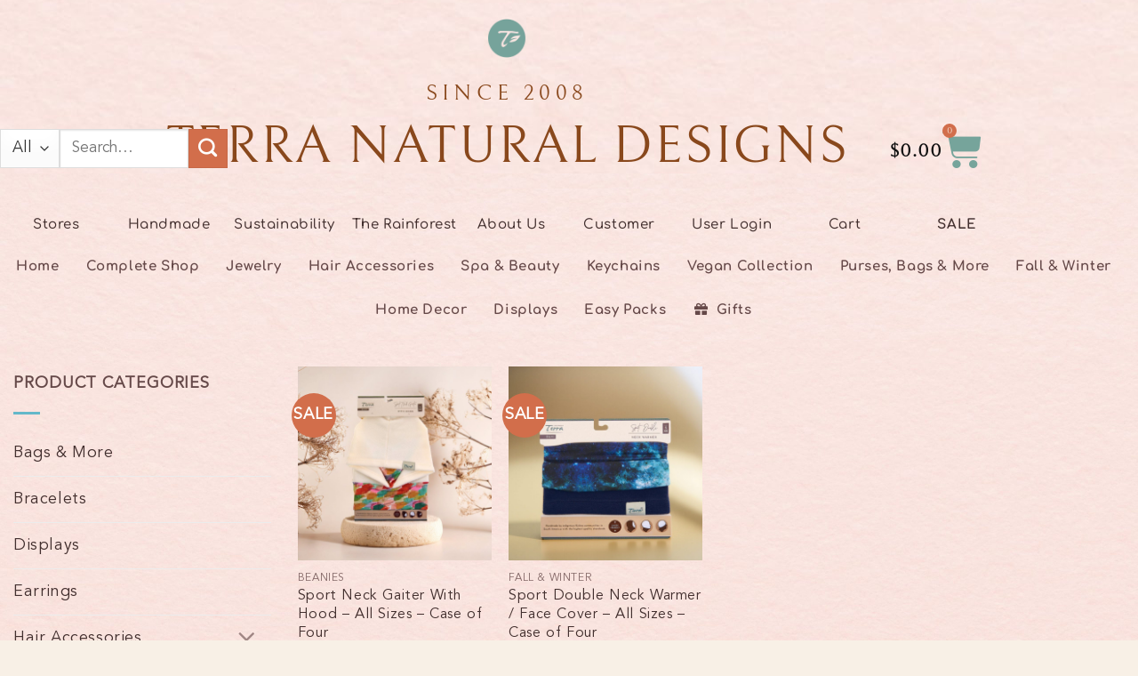

--- FILE ---
content_type: text/html; charset=UTF-8
request_url: https://wholesale.terranaturaldesigns.com/product-tag/neck-warmer/
body_size: 26655
content:
<!DOCTYPE html>
<html lang="en-US">
<head>
<meta charset="UTF-8">
<meta name="viewport" content="width=device-width, initial-scale=1.0, viewport-fit=cover" />		<script>(function(html){html.className = html.className.replace(/\bno-js\b/,'js')})(document.documentElement);</script>
<title>neck warmer &#8211; Terra Natural Designs</title>
<link rel="preconnect" href="//fonts.gstatic.com">
<meta name='robots' content='max-image-preview:large' />
<style>img:is([sizes="auto" i], [sizes^="auto," i]) { contain-intrinsic-size: 3000px 1500px }</style>
<meta name="viewport" content="width=device-width, initial-scale=1" /><link rel='dns-prefetch' href='//fonts.googleapis.com' />
<link rel='prefetch' href='https://wholesale.terranaturaldesigns.com/wp-content/themes/flatsome/assets/js/flatsome.js?ver=e2eddd6c228105dac048' />
<link rel='prefetch' href='https://wholesale.terranaturaldesigns.com/wp-content/themes/flatsome/assets/js/chunk.slider.js?ver=3.20.4' />
<link rel='prefetch' href='https://wholesale.terranaturaldesigns.com/wp-content/themes/flatsome/assets/js/chunk.popups.js?ver=3.20.4' />
<link rel='prefetch' href='https://wholesale.terranaturaldesigns.com/wp-content/themes/flatsome/assets/js/chunk.tooltips.js?ver=3.20.4' />
<link rel='prefetch' href='https://wholesale.terranaturaldesigns.com/wp-content/themes/flatsome/assets/js/woocommerce.js?ver=1c9be63d628ff7c3ff4c' />
<link rel="alternate" type="application/rss+xml" title="Terra Natural Designs &raquo; Feed" href="https://wholesale.terranaturaldesigns.com/feed/" />
<link rel="alternate" type="application/rss+xml" title="Terra Natural Designs &raquo; Comments Feed" href="https://wholesale.terranaturaldesigns.com/comments/feed/" />
<link rel="alternate" type="application/rss+xml" title="Terra Natural Designs &raquo; neck warmer Tag Feed" href="https://wholesale.terranaturaldesigns.com/product-tag/neck-warmer/feed/" />
<!-- <link rel='stylesheet' id='rm_material_icons-css' href='https://wholesale.terranaturaldesigns.com/wp-content/plugins/custom-registration-form-builder-with-submission-manager/admin/css/material-icons.css?ver=6.8.3' type='text/css' media='all' /> -->
<link rel="stylesheet" type="text/css" href="//wholesale.terranaturaldesigns.com/wp-content/cache/wpfc-minified/2r1wpj0a/ojsd.css" media="all"/>
<style id='wp-block-library-inline-css' type='text/css'>
:root{--wp-admin-theme-color:#007cba;--wp-admin-theme-color--rgb:0,124,186;--wp-admin-theme-color-darker-10:#006ba1;--wp-admin-theme-color-darker-10--rgb:0,107,161;--wp-admin-theme-color-darker-20:#005a87;--wp-admin-theme-color-darker-20--rgb:0,90,135;--wp-admin-border-width-focus:2px;--wp-block-synced-color:#7a00df;--wp-block-synced-color--rgb:122,0,223;--wp-bound-block-color:var(--wp-block-synced-color)}@media (min-resolution:192dpi){:root{--wp-admin-border-width-focus:1.5px}}.wp-element-button{cursor:pointer}:root{--wp--preset--font-size--normal:16px;--wp--preset--font-size--huge:42px}:root .has-very-light-gray-background-color{background-color:#eee}:root .has-very-dark-gray-background-color{background-color:#313131}:root .has-very-light-gray-color{color:#eee}:root .has-very-dark-gray-color{color:#313131}:root .has-vivid-green-cyan-to-vivid-cyan-blue-gradient-background{background:linear-gradient(135deg,#00d084,#0693e3)}:root .has-purple-crush-gradient-background{background:linear-gradient(135deg,#34e2e4,#4721fb 50%,#ab1dfe)}:root .has-hazy-dawn-gradient-background{background:linear-gradient(135deg,#faaca8,#dad0ec)}:root .has-subdued-olive-gradient-background{background:linear-gradient(135deg,#fafae1,#67a671)}:root .has-atomic-cream-gradient-background{background:linear-gradient(135deg,#fdd79a,#004a59)}:root .has-nightshade-gradient-background{background:linear-gradient(135deg,#330968,#31cdcf)}:root .has-midnight-gradient-background{background:linear-gradient(135deg,#020381,#2874fc)}.has-regular-font-size{font-size:1em}.has-larger-font-size{font-size:2.625em}.has-normal-font-size{font-size:var(--wp--preset--font-size--normal)}.has-huge-font-size{font-size:var(--wp--preset--font-size--huge)}.has-text-align-center{text-align:center}.has-text-align-left{text-align:left}.has-text-align-right{text-align:right}#end-resizable-editor-section{display:none}.aligncenter{clear:both}.items-justified-left{justify-content:flex-start}.items-justified-center{justify-content:center}.items-justified-right{justify-content:flex-end}.items-justified-space-between{justify-content:space-between}.screen-reader-text{border:0;clip-path:inset(50%);height:1px;margin:-1px;overflow:hidden;padding:0;position:absolute;width:1px;word-wrap:normal!important}.screen-reader-text:focus{background-color:#ddd;clip-path:none;color:#444;display:block;font-size:1em;height:auto;left:5px;line-height:normal;padding:15px 23px 14px;text-decoration:none;top:5px;width:auto;z-index:100000}html :where(.has-border-color){border-style:solid}html :where([style*=border-top-color]){border-top-style:solid}html :where([style*=border-right-color]){border-right-style:solid}html :where([style*=border-bottom-color]){border-bottom-style:solid}html :where([style*=border-left-color]){border-left-style:solid}html :where([style*=border-width]){border-style:solid}html :where([style*=border-top-width]){border-top-style:solid}html :where([style*=border-right-width]){border-right-style:solid}html :where([style*=border-bottom-width]){border-bottom-style:solid}html :where([style*=border-left-width]){border-left-style:solid}html :where(img[class*=wp-image-]){height:auto;max-width:100%}:where(figure){margin:0 0 1em}html :where(.is-position-sticky){--wp-admin--admin-bar--position-offset:var(--wp-admin--admin-bar--height,0px)}@media screen and (max-width:600px){html :where(.is-position-sticky){--wp-admin--admin-bar--position-offset:0px}}
</style>
<!-- <link rel='stylesheet' id='woo-coupon-usage-style-css' href='https://wholesale.terranaturaldesigns.com/wp-content/plugins/woo-coupon-usage/css/style.css?ver=7.0.0' type='text/css' media='all' /> -->
<link rel="stylesheet" type="text/css" href="//wholesale.terranaturaldesigns.com/wp-content/cache/wpfc-minified/1zv9l1yv/ojsd.css" media="all"/>
<link rel='stylesheet' id='wcqrc-googleFonts-css' href='//fonts.googleapis.com/css?family=Lato&#038;ver=6.8.3' type='text/css' media='all' />
<!-- <link rel='stylesheet' id='wcqrc-product-css' href='https://wholesale.terranaturaldesigns.com/wp-content/plugins/qr-code-woocommerce/assets/css/wooqr-code.css?ver=2.0.5' type='text/css' media='all' /> -->
<!-- <link rel='stylesheet' id='uaf_client_css-css' href='https://wholesale.terranaturaldesigns.com/wp-content/uploads/useanyfont/uaf.css?ver=1766552270' type='text/css' media='all' /> -->
<link rel="stylesheet" type="text/css" href="//wholesale.terranaturaldesigns.com/wp-content/cache/wpfc-minified/5f0ymzs/ojsd.css" media="all"/>
<style id='woocommerce-inline-inline-css' type='text/css'>
.woocommerce form .form-row .required { visibility: visible; }
</style>
<!-- <link rel='stylesheet' id='wpsl-styles-css' href='https://wholesale.terranaturaldesigns.com/wp-content/plugins/wp-store-locator/css/styles.min.css?ver=2.2.261' type='text/css' media='all' /> -->
<!-- <link rel='stylesheet' id='elementor-frontend-css' href='https://wholesale.terranaturaldesigns.com/wp-content/plugins/elementor/assets/css/frontend.min.css?ver=3.34.1' type='text/css' media='all' /> -->
<!-- <link rel='stylesheet' id='widget-image-css' href='https://wholesale.terranaturaldesigns.com/wp-content/plugins/elementor/assets/css/widget-image.min.css?ver=3.34.1' type='text/css' media='all' /> -->
<!-- <link rel='stylesheet' id='widget-woocommerce-menu-cart-css' href='https://wholesale.terranaturaldesigns.com/wp-content/plugins/elementor-pro/assets/css/widget-woocommerce-menu-cart.min.css?ver=3.34.0' type='text/css' media='all' /> -->
<!-- <link rel='stylesheet' id='e-animation-shake-css' href='https://wholesale.terranaturaldesigns.com/wp-content/plugins/elementor/assets/lib/animations/styles/shake.min.css?ver=3.34.1' type='text/css' media='all' /> -->
<!-- <link rel='stylesheet' id='swiper-css' href='https://wholesale.terranaturaldesigns.com/wp-content/plugins/elementor/assets/lib/swiper/v8/css/swiper.min.css?ver=8.4.5' type='text/css' media='all' /> -->
<!-- <link rel='stylesheet' id='e-swiper-css' href='https://wholesale.terranaturaldesigns.com/wp-content/plugins/elementor/assets/css/conditionals/e-swiper.min.css?ver=3.34.1' type='text/css' media='all' /> -->
<!-- <link rel='stylesheet' id='widget-spacer-css' href='https://wholesale.terranaturaldesigns.com/wp-content/plugins/elementor/assets/css/widget-spacer.min.css?ver=3.34.1' type='text/css' media='all' /> -->
<!-- <link rel='stylesheet' id='widget-heading-css' href='https://wholesale.terranaturaldesigns.com/wp-content/plugins/elementor/assets/css/widget-heading.min.css?ver=3.34.1' type='text/css' media='all' /> -->
<!-- <link rel='stylesheet' id='widget-social-icons-css' href='https://wholesale.terranaturaldesigns.com/wp-content/plugins/elementor/assets/css/widget-social-icons.min.css?ver=3.34.1' type='text/css' media='all' /> -->
<!-- <link rel='stylesheet' id='e-apple-webkit-css' href='https://wholesale.terranaturaldesigns.com/wp-content/plugins/elementor/assets/css/conditionals/apple-webkit.min.css?ver=3.34.1' type='text/css' media='all' /> -->
<!-- <link rel='stylesheet' id='widget-icon-list-css' href='https://wholesale.terranaturaldesigns.com/wp-content/plugins/elementor/assets/css/widget-icon-list.min.css?ver=3.34.1' type='text/css' media='all' /> -->
<!-- <link rel='stylesheet' id='elementor-icons-css' href='https://wholesale.terranaturaldesigns.com/wp-content/plugins/elementor/assets/lib/eicons/css/elementor-icons.min.css?ver=5.45.0' type='text/css' media='all' /> -->
<link rel="stylesheet" type="text/css" href="//wholesale.terranaturaldesigns.com/wp-content/cache/wpfc-minified/9mgz5m50/ojsd.css" media="all"/>
<link rel='stylesheet' id='elementor-post-2973-css' href='https://wholesale.terranaturaldesigns.com/wp-content/uploads/elementor/css/post-2973.css?ver=1768198421' type='text/css' media='all' />
<!-- <link rel='stylesheet' id='font-awesome-5-all-css' href='https://wholesale.terranaturaldesigns.com/wp-content/plugins/elementor/assets/lib/font-awesome/css/all.min.css?ver=3.34.1' type='text/css' media='all' /> -->
<!-- <link rel='stylesheet' id='font-awesome-4-shim-css' href='https://wholesale.terranaturaldesigns.com/wp-content/plugins/elementor/assets/lib/font-awesome/css/v4-shims.min.css?ver=3.34.1' type='text/css' media='all' /> -->
<!-- <link rel='stylesheet' id='stratum-menu-widgets-style-css' href='https://wholesale.terranaturaldesigns.com/wp-content/plugins/stratum-menu/assets/css/style.min.css?ver=1.0.5' type='text/css' media='all' /> -->
<link rel="stylesheet" type="text/css" href="//wholesale.terranaturaldesigns.com/wp-content/cache/wpfc-minified/jqybulet/ok0n.css" media="all"/>
<link rel='stylesheet' id='elementor-post-7536-css' href='https://wholesale.terranaturaldesigns.com/wp-content/uploads/elementor/css/post-7536.css?ver=1768526615' type='text/css' media='all' />
<link rel='stylesheet' id='elementor-post-7566-css' href='https://wholesale.terranaturaldesigns.com/wp-content/uploads/elementor/css/post-7566.css?ver=1768198422' type='text/css' media='all' />
<!-- <link rel='stylesheet' id='custom-registration-form-builder-with-submission-manager/registration_magic.php-css' href='https://wholesale.terranaturaldesigns.com/wp-content/plugins/custom-registration-form-builder-with-submission-manager/public/css/style_rm_front_end.css?ver=6.0.7.1' type='text/css' media='all' /> -->
<!-- <link rel='stylesheet' id='rm-form-revamp-theme-css' href='https://wholesale.terranaturaldesigns.com/wp-content/plugins/custom-registration-form-builder-with-submission-manager/public/css/rm-form-theme-classic.css?ver=6.0.7.1' type='text/css' media='all' /> -->
<!-- <link rel='stylesheet' id='rm-form-revamp-style-css' href='https://wholesale.terranaturaldesigns.com/wp-content/plugins/custom-registration-form-builder-with-submission-manager/public/css/rm-form-common-utility.css?ver=6.8.3' type='text/css' media='all' /> -->
<!-- <link rel='stylesheet' id='addf_drpc_css-css' href='https://wholesale.terranaturaldesigns.com/wp-content/plugins/addify-product-dynamic-pricing-and-discounts/front/../includes/css/addf-drpc-style.css?ver=1.0.0' type='text/css' media='all' /> -->
<!-- <link rel='stylesheet' id='sv-wc-payment-gateway-payment-form-css' href='https://wholesale.terranaturaldesigns.com/wp-content/plugins/woocommerce-gateway-authorize-net-aim/lib/skyverge/woocommerce/payment-gateway/assets/css/frontend/sv-wc-payment-gateway-payment-form.min.css?ver=4.7.0' type='text/css' media='all' /> -->
<!-- <link rel='stylesheet' id='video-js-css' href='https://wholesale.terranaturaldesigns.com/wp-content/plugins/video-embed-thumbnail-generator/video-js/video-js.min.css?ver=8.16.1' type='text/css' media='all' /> -->
<!-- <link rel='stylesheet' id='video-js-kg-skin-css' href='https://wholesale.terranaturaldesigns.com/wp-content/plugins/video-embed-thumbnail-generator/video-js/kg-video-js-skin.css?ver=4.10.3' type='text/css' media='all' /> -->
<!-- <link rel='stylesheet' id='kgvid_video_styles-css' href='https://wholesale.terranaturaldesigns.com/wp-content/plugins/video-embed-thumbnail-generator/src/public/css/videopack-styles.css?ver=4.10.3' type='text/css' media='all' /> -->
<!-- <link rel='stylesheet' id='iconic-woothumbs-css-css' href='https://wholesale.terranaturaldesigns.com/wp-content/plugins/woothumbs-premium/assets/frontend/css/main.min.css?ver=1768031327' type='text/css' media='all' /> -->
<!-- <link rel='stylesheet' id='flatsome-main-css' href='https://wholesale.terranaturaldesigns.com/wp-content/themes/flatsome/assets/css/flatsome.css?ver=3.20.4' type='text/css' media='all' /> -->
<link rel="stylesheet" type="text/css" href="//wholesale.terranaturaldesigns.com/wp-content/cache/wpfc-minified/9mj3bj4v/ok0n.css" media="all"/>
<style id='flatsome-main-inline-css' type='text/css'>
@font-face {
font-family: "fl-icons";
font-display: block;
src: url(https://wholesale.terranaturaldesigns.com/wp-content/themes/flatsome/assets/css/icons/fl-icons.eot?v=3.20.4);
src:
url(https://wholesale.terranaturaldesigns.com/wp-content/themes/flatsome/assets/css/icons/fl-icons.eot#iefix?v=3.20.4) format("embedded-opentype"),
url(https://wholesale.terranaturaldesigns.com/wp-content/themes/flatsome/assets/css/icons/fl-icons.woff2?v=3.20.4) format("woff2"),
url(https://wholesale.terranaturaldesigns.com/wp-content/themes/flatsome/assets/css/icons/fl-icons.ttf?v=3.20.4) format("truetype"),
url(https://wholesale.terranaturaldesigns.com/wp-content/themes/flatsome/assets/css/icons/fl-icons.woff?v=3.20.4) format("woff"),
url(https://wholesale.terranaturaldesigns.com/wp-content/themes/flatsome/assets/css/icons/fl-icons.svg?v=3.20.4#fl-icons) format("svg");
}
</style>
<!-- <link rel='stylesheet' id='flatsome-shop-css' href='https://wholesale.terranaturaldesigns.com/wp-content/themes/flatsome/assets/css/flatsome-shop.css?ver=3.20.4' type='text/css' media='all' /> -->
<!-- <link rel='stylesheet' id='flatsome-style-css' href='https://wholesale.terranaturaldesigns.com/wp-content/themes/flatsome/style.css?ver=3.20.4' type='text/css' media='all' /> -->
<!-- <link rel='stylesheet' id='elementor-gf-local-adventpro-css' href='https://wholesale.terranaturaldesigns.com/wp-content/uploads/elementor/google-fonts/css/adventpro.css?ver=1745646801' type='text/css' media='all' /> -->
<!-- <link rel='stylesheet' id='elementor-gf-local-bellefair-css' href='https://wholesale.terranaturaldesigns.com/wp-content/uploads/elementor/google-fonts/css/bellefair.css?ver=1753410323' type='text/css' media='all' /> -->
<!-- <link rel='stylesheet' id='elementor-gf-local-comfortaa-css' href='https://wholesale.terranaturaldesigns.com/wp-content/uploads/elementor/google-fonts/css/comfortaa.css?ver=1745646802' type='text/css' media='all' /> -->
<!-- <link rel='stylesheet' id='elementor-gf-local-aldrich-css' href='https://wholesale.terranaturaldesigns.com/wp-content/uploads/elementor/google-fonts/css/aldrich.css?ver=1753426255' type='text/css' media='all' /> -->
<!-- <link rel='stylesheet' id='elementor-gf-local-aboreto-css' href='https://wholesale.terranaturaldesigns.com/wp-content/uploads/elementor/google-fonts/css/aboreto.css?ver=1752215309' type='text/css' media='all' /> -->
<!-- <link rel='stylesheet' id='elementor-gf-local-lora-css' href='https://wholesale.terranaturaldesigns.com/wp-content/uploads/elementor/google-fonts/css/lora.css?ver=1745646804' type='text/css' media='all' /> -->
<!-- <link rel='stylesheet' id='elementor-gf-local-josefinsans-css' href='https://wholesale.terranaturaldesigns.com/wp-content/uploads/elementor/google-fonts/css/josefinsans.css?ver=1745646805' type='text/css' media='all' /> -->
<!-- <link rel='stylesheet' id='elementor-icons-shared-0-css' href='https://wholesale.terranaturaldesigns.com/wp-content/plugins/elementor/assets/lib/font-awesome/css/fontawesome.min.css?ver=5.15.3' type='text/css' media='all' /> -->
<!-- <link rel='stylesheet' id='elementor-icons-fa-brands-css' href='https://wholesale.terranaturaldesigns.com/wp-content/plugins/elementor/assets/lib/font-awesome/css/brands.min.css?ver=5.15.3' type='text/css' media='all' /> -->
<!-- <link rel='stylesheet' id='elementor-icons-fa-solid-css' href='https://wholesale.terranaturaldesigns.com/wp-content/plugins/elementor/assets/lib/font-awesome/css/solid.min.css?ver=5.15.3' type='text/css' media='all' /> -->
<!-- <link rel='stylesheet' id='elementor-icons-fa-regular-css' href='https://wholesale.terranaturaldesigns.com/wp-content/plugins/elementor/assets/lib/font-awesome/css/regular.min.css?ver=5.15.3' type='text/css' media='all' /> -->
<link rel="stylesheet" type="text/css" href="//wholesale.terranaturaldesigns.com/wp-content/cache/wpfc-minified/egzo54cq/ok9l.css" media="all"/>
<script type="text/javascript" id="jquery-core-js-extra">
/* <![CDATA[ */
var xlwcty = {"ajax_url":"https:\/\/wholesale.terranaturaldesigns.com\/wp-admin\/admin-ajax.php","version":"2.23.0","wc_version":"10.4.3"};
/* ]]> */
</script>
<script src='//wholesale.terranaturaldesigns.com/wp-content/cache/wpfc-minified/lyimo3jo/ojsd.js' type="text/javascript"></script>
<!-- <script type="text/javascript" src="https://wholesale.terranaturaldesigns.com/wp-includes/js/jquery/jquery.min.js?ver=3.7.1" id="jquery-core-js"></script> -->
<!-- <script type="text/javascript" src="https://wholesale.terranaturaldesigns.com/wp-includes/js/jquery/jquery-migrate.min.js?ver=3.4.1" id="jquery-migrate-js"></script> -->
<!-- <script type="text/javascript" src="https://wholesale.terranaturaldesigns.com/wp-content/plugins/qr-code-woocommerce/assets/common/js/kjua.js?ver=2.0.5" id="qrcode-qrcode-js"></script> -->
<script type="text/javascript" id="qrcode-createqr-js-extra">
/* <![CDATA[ */
var wooqr_options = {"qr_options":{"render":"image","size":"700","crisp":"true","fill":"#333333","back":"#ffffff","minVersion":"1","ecLevel":"H","quiet":"1","rounded":"100","mode":"plain","mSize":"20","mPosX":"50","mPosY":"50","label":"QR Code","fontname":"Lato","fontcolor":"#ff9818","image":"https:\/\/wholesale.terranaturaldesigns.com\/wp-content\/plugins\/qr-code-woocommerce\/assets\/admin\/images\/wooqr-icon.png"}};
/* ]]> */
</script>
<script src='//wholesale.terranaturaldesigns.com/wp-content/cache/wpfc-minified/2ctoagl1/ojsd.js' type="text/javascript"></script>
<!-- <script type="text/javascript" src="https://wholesale.terranaturaldesigns.com/wp-content/plugins/qr-code-woocommerce/assets/common/js/createqr.js?ver=2.0.5" id="qrcode-createqr-js"></script> -->
<!-- <script type="text/javascript" src="https://wholesale.terranaturaldesigns.com/wp-content/plugins/woocommerce/assets/js/jquery-blockui/jquery.blockUI.min.js?ver=2.7.0-wc.10.4.3" id="wc-jquery-blockui-js" data-wp-strategy="defer"></script> -->
<script type="text/javascript" id="wc-add-to-cart-js-extra">
/* <![CDATA[ */
var wc_add_to_cart_params = {"ajax_url":"\/wp-admin\/admin-ajax.php","wc_ajax_url":"\/?wc-ajax=%%endpoint%%","i18n_view_cart":"View cart","cart_url":"https:\/\/wholesale.terranaturaldesigns.com\/cart\/","is_cart":"","cart_redirect_after_add":"no"};
/* ]]> */
</script>
<script src='//wholesale.terranaturaldesigns.com/wp-content/cache/wpfc-minified/ff6soged/ojsd.js' type="text/javascript"></script>
<!-- <script type="text/javascript" src="https://wholesale.terranaturaldesigns.com/wp-content/plugins/woocommerce/assets/js/frontend/add-to-cart.min.js?ver=10.4.3" id="wc-add-to-cart-js" defer="defer" data-wp-strategy="defer"></script> -->
<!-- <script type="text/javascript" src="https://wholesale.terranaturaldesigns.com/wp-content/plugins/woocommerce/assets/js/js-cookie/js.cookie.min.js?ver=2.1.4-wc.10.4.3" id="wc-js-cookie-js" data-wp-strategy="defer"></script> -->
<!-- <script type="text/javascript" src="https://wholesale.terranaturaldesigns.com/wp-content/plugins/elementor/assets/lib/font-awesome/js/v4-shims.min.js?ver=3.34.1" id="font-awesome-4-shim-js"></script> -->
<script type="text/javascript" id="drpc-front-script-js-extra">
/* <![CDATA[ */
var addf_drpc_php_vars = {"admin_url":"https:\/\/wholesale.terranaturaldesigns.com\/wp-admin\/admin-ajax.php","nonce":"65d569faf5"};
/* ]]> */
</script>
<script src='//wholesale.terranaturaldesigns.com/wp-content/cache/wpfc-minified/lohnf1jr/ojsd.js' type="text/javascript"></script>
<!-- <script type="text/javascript" src="https://wholesale.terranaturaldesigns.com/wp-content/plugins/addify-product-dynamic-pricing-and-discounts/front/../includes/js/addf-drpc-front.js?ver=1.0.0" id="drpc-front-script-js"></script> -->
<link rel="https://api.w.org/" href="https://wholesale.terranaturaldesigns.com/wp-json/" /><link rel="alternate" title="JSON" type="application/json" href="https://wholesale.terranaturaldesigns.com/wp-json/wp/v2/product_tag/422" /><link rel="EditURI" type="application/rsd+xml" title="RSD" href="https://wholesale.terranaturaldesigns.com/xmlrpc.php?rsd" />
<meta name="generator" content="WordPress 6.8.3" />
<meta name="generator" content="WooCommerce 10.4.3" />
<script type="text/javascript">
(function(url){
if(/(?:Chrome\/26\.0\.1410\.63 Safari\/537\.31|WordfenceTestMonBot)/.test(navigator.userAgent)){ return; }
var addEvent = function(evt, handler) {
if (window.addEventListener) {
document.addEventListener(evt, handler, false);
} else if (window.attachEvent) {
document.attachEvent('on' + evt, handler);
}
};
var removeEvent = function(evt, handler) {
if (window.removeEventListener) {
document.removeEventListener(evt, handler, false);
} else if (window.detachEvent) {
document.detachEvent('on' + evt, handler);
}
};
var evts = 'contextmenu dblclick drag dragend dragenter dragleave dragover dragstart drop keydown keypress keyup mousedown mousemove mouseout mouseover mouseup mousewheel scroll'.split(' ');
var logHuman = function() {
if (window.wfLogHumanRan) { return; }
window.wfLogHumanRan = true;
var wfscr = document.createElement('script');
wfscr.type = 'text/javascript';
wfscr.async = true;
wfscr.src = url + '&r=' + Math.random();
(document.getElementsByTagName('head')[0]||document.getElementsByTagName('body')[0]).appendChild(wfscr);
for (var i = 0; i < evts.length; i++) {
removeEvent(evts[i], logHuman);
}
};
for (var i = 0; i < evts.length; i++) {
addEvent(evts[i], logHuman);
}
})('//wholesale.terranaturaldesigns.com/?wordfence_lh=1&hid=283AB4CBCD78741FA12CAAD241FB360D');
</script>	<noscript><style>.woocommerce-product-gallery{ opacity: 1 !important; }</style></noscript>
<meta name="generator" content="Elementor 3.34.1; features: additional_custom_breakpoints; settings: css_print_method-external, google_font-enabled, font_display-auto">
<style>
.e-con.e-parent:nth-of-type(n+4):not(.e-lazyloaded):not(.e-no-lazyload),
.e-con.e-parent:nth-of-type(n+4):not(.e-lazyloaded):not(.e-no-lazyload) * {
background-image: none !important;
}
@media screen and (max-height: 1024px) {
.e-con.e-parent:nth-of-type(n+3):not(.e-lazyloaded):not(.e-no-lazyload),
.e-con.e-parent:nth-of-type(n+3):not(.e-lazyloaded):not(.e-no-lazyload) * {
background-image: none !important;
}
}
@media screen and (max-height: 640px) {
.e-con.e-parent:nth-of-type(n+2):not(.e-lazyloaded):not(.e-no-lazyload),
.e-con.e-parent:nth-of-type(n+2):not(.e-lazyloaded):not(.e-no-lazyload) * {
background-image: none !important;
}
}
</style>
<meta name="theme-color" content="#F8F0E6">
<style>
/* Default Styles */
.iconic-woothumbs-all-images-wrap {
float: left;
width: 100%;
}
/* Icon Styles */
.iconic-woothumbs-icon {
color: #ffffff;
}
/* Bullet Styles */
.iconic-woothumbs-all-images-wrap .slick-dots button,
.iconic-woothumbs-zoom-bullets .slick-dots button {
border-color: #ffffff !important;
}
.iconic-woothumbs-all-images-wrap .slick-dots .slick-active button,
.iconic-woothumbs-zoom-bullets .slick-dots .slick-active button {
background-color: #ffffff !important;
}
/* Thumbnails */
.iconic-woothumbs-all-images-wrap--thumbnails-left .iconic-woothumbs-images-wrap,
.iconic-woothumbs-all-images-wrap--thumbnails-right .iconic-woothumbs-images-wrap {
width: 100%;
}
.iconic-woothumbs-thumbnails__image-wrapper:after {
border-color: #ffffff;
}
.iconic-woothumbs-thumbnails__control {
color: #ffffff;
}
.iconic-woothumbs-thumbnails__control path {
stroke: #ffffff;
}
.iconic-woothumbs-all-images-wrap--thumbnails-left .iconic-woothumbs-thumbnails__control {
right: 10px;
}
.iconic-woothumbs-all-images-wrap--thumbnails-right .iconic-woothumbs-thumbnails__control {
left: 10px;
}
/* Stacked Thumbnails - Left & Right */
.iconic-woothumbs-all-images-wrap--thumbnails-left .iconic-woothumbs-thumbnails-wrap--stacked,
.iconic-woothumbs-all-images-wrap--thumbnails-right .iconic-woothumbs-thumbnails-wrap--stacked {
margin: 0;
}
.iconic-woothumbs-thumbnails-wrap--stacked .iconic-woothumbs-thumbnails__slide {
width: 25%;
}
/* Stacked Thumbnails - Left */
.iconic-woothumbs-all-images-wrap--thumbnails-left .iconic-woothumbs-thumbnails-wrap--stacked .iconic-woothumbs-thumbnails__slide {
padding: 0 10px 10px 0;
}
/* Stacked Thumbnails - Right */
.iconic-woothumbs-all-images-wrap--thumbnails-right .iconic-woothumbs-thumbnails-wrap--stacked .iconic-woothumbs-thumbnails__slide {
padding: 0 0 10px 10px;
}
/* Stacked Thumbnails - Above & Below */
.iconic-woothumbs-all-images-wrap--thumbnails-above .iconic-woothumbs-thumbnails-wrap--stacked,
.iconic-woothumbs-all-images-wrap--thumbnails-below .iconic-woothumbs-thumbnails-wrap--stacked {
margin: 0 -5px 0 -5px;
}
/* Stacked Thumbnails - Above */
.iconic-woothumbs-all-images-wrap--thumbnails-above .iconic-woothumbs-thumbnails-wrap--stacked .iconic-woothumbs-thumbnails__slide {
padding: 0 5px 10px 5px;
}
/* Stacked Thumbnails - Below */
.iconic-woothumbs-all-images-wrap--thumbnails-below .iconic-woothumbs-thumbnails-wrap--stacked .iconic-woothumbs-thumbnails__slide {
padding: 10px 5px 0 5px;
}
/* Sliding Thumbnails - Left & Right, Above & Below */
.iconic-woothumbs-all-images-wrap--thumbnails-left .iconic-woothumbs-thumbnails-wrap--sliding,
.iconic-woothumbs-all-images-wrap--thumbnails-right .iconic-woothumbs-thumbnails-wrap--sliding {
margin: 0;
}
/* Sliding Thumbnails - Left & Right */
.iconic-woothumbs-all-images-wrap--thumbnails-left .iconic-woothumbs-thumbnails-wrap--sliding .slick-list,
.iconic-woothumbs-all-images-wrap--thumbnails-right .iconic-woothumbs-thumbnails-wrap--sliding .slick-list {
margin-bottom: -10px;
}
.iconic-woothumbs-all-images-wrap--thumbnails-left .iconic-woothumbs-thumbnails-wrap--sliding .slick-slide,
.iconic-woothumbs-all-images-wrap--thumbnails-right .iconic-woothumbs-thumbnails-wrap--sliding .slick-slide {
margin-bottom: 10px;
}
/* Sliding Thumbnails - Left */
.iconic-woothumbs-all-images-wrap--thumbnails-left .iconic-woothumbs-thumbnails-wrap--sliding {
padding-right: 10px;
}
/* Sliding Thumbnails - Right */
.iconic-woothumbs-all-images-wrap--thumbnails-right .iconic-woothumbs-thumbnails-wrap--sliding {
padding-left: 10px;
}
/* Sliding Thumbnails - Above & Below */
.iconic-woothumbs-thumbnails-wrap--horizontal.iconic-woothumbs-thumbnails-wrap--sliding .iconic-woothumbs-thumbnails__slide {
width: 25%;
}
.iconic-woothumbs-all-images-wrap--thumbnails-above .iconic-woothumbs-thumbnails-wrap--sliding .slick-list,
.iconic-woothumbs-all-images-wrap--thumbnails-below .iconic-woothumbs-thumbnails-wrap--sliding .slick-list {
margin-right: -10px;
}
.iconic-woothumbs-all-images-wrap--thumbnails-above .iconic-woothumbs-thumbnails-wrap--sliding .slick-slide,
.iconic-woothumbs-all-images-wrap--thumbnails-below .iconic-woothumbs-thumbnails-wrap--sliding .slick-slide {
margin-right: 10px;
}
/* Sliding Thumbnails - Above */
.iconic-woothumbs-all-images-wrap--thumbnails-above .iconic-woothumbs-thumbnails-wrap--sliding {
margin-bottom: 10px;
}
/* Sliding Thumbnails - Below */
.iconic-woothumbs-all-images-wrap--thumbnails-below .iconic-woothumbs-thumbnails-wrap--sliding {
margin-top: 10px;
}
/* Zoom Styles */
.zm-handlerarea {
background: #000000;
-ms-filter: "progid:DXImageTransform.Microsoft.Alpha(Opacity=80)" !important;
filter: alpha(opacity=80) !important;
-moz-opacity: 0.8 !important;
-khtml-opacity: 0.8 !important;
opacity: 0.8 !important;
}
/* Layout Styles */
/* Set the gap spacing for grid elements */
.iconic-woothumbs-images--grid {
gap: 10px;
}
/* Layout 1 */
.iconic-woothumbs-images--grid-one .iconic-woothumbs-images__slide {
flex: 0 0 calc( 100% - 10px );
}
/* Layout 2 */
.iconic-woothumbs-images--grid-two .iconic-woothumbs-images__slide {
flex: 0 0 calc( 50% - 5px );
max-width: calc( 50% - 5px );
}
/* Layout 3 */
.iconic-woothumbs-images--grid-three .iconic-woothumbs-images__slide {
flex: 0 0 calc( 100%/3 - 10px );
max-width: calc( 100%/3 - 10px );
}
/* Layout 4 */
.iconic-woothumbs-images--grid-four .iconic-woothumbs-images__slide {
flex: 0 0 calc( 50% - 5px );
max-width: calc( 50% - 5px );
}
.iconic-woothumbs-images--grid-four .iconic-woothumbs-images__slide:nth-of-type(1) {
flex: 0 0 100%;
max-width: none;
}
.iconic-woothumbs-images--grid-four .iconic-woothumbs-images__slide:nth-of-type(2),
.iconic-woothumbs-images--grid-four .iconic-woothumbs-images__slide:nth-of-type(3),
.iconic-woothumbs-images--grid-four .iconic-woothumbs-images__slide:nth-of-type(4) {
flex: 0 0 calc( 100%/3 - ( 10px * 2 / 3 ) );
}
/* Layout 5 */
.iconic-woothumbs-images--grid-five .iconic-woothumbs-images__slide {
flex: 0 0 calc( 100%/3 - ( 10px * 2 / 3 ) );
max-width: calc( 100%/3 - ( 10px * 2 / 3 ) );
}
.iconic-woothumbs-images--grid-five .iconic-woothumbs-images__slide:nth-of-type(1) {
flex: 0 0 100%;
max-width: none;
}
.iconic-woothumbs-images--grid-five .iconic-woothumbs-images__slide:nth-of-type(2),
.iconic-woothumbs-images--grid-five .iconic-woothumbs-images__slide:nth-of-type(3) {
flex: 0 0 calc( 50% - 5px);
max-width: calc( 50% - 5px);
}
/* Layout 6 */
.iconic-woothumbs-images--grid-six .iconic-woothumbs-images__slide:not(.iconic-woothumbs-images__slide--featured) {
flex: 0 0 calc( 50% - 5px );
max-width: calc( 50% - 5px );
}
.iconic-woothumbs-images--grid-six .iconic-woothumbs-images__slide:nth-of-type(1) {
flex: 0 0 100%;
max-width: none;
}
/* Layout 7 */
.iconic-woothumbs-images--grid-seven .iconic-woothumbs-images__slide:not(.iconic-woothumbs-images__slide--featured) {
flex: 0 0 calc( 100%/3 - ( 10px * 2 / 3 ) );
max-width: calc( 100%/3 - ( 10px * 2 / 3 ) );
}
.iconic-woothumbs-images--grid-seven .iconic-woothumbs-images__slide:nth-of-type(1) {
flex: 0 0 100%;
max-width: none;
}
/* Media Queries */
@media screen and (max-width: 768px) {
.iconic-woothumbs-all-images-wrap {
float: none;
width: 100%;
}
.iconic-woothumbs-hover-icons .iconic-woothumbs-icon {
opacity: 1;
}
.iconic-woothumbs-all-images-wrap--thumbnails-above .iconic-woothumbs-images-wrap,
.iconic-woothumbs-all-images-wrap--thumbnails-left .iconic-woothumbs-images-wrap,
.iconic-woothumbs-all-images-wrap--thumbnails-right .iconic-woothumbs-images-wrap {
width: 100%;
}
.iconic-woothumbs-all-images-wrap--thumbnails-left .iconic-woothumbs-thumbnails-wrap,
.iconic-woothumbs-all-images-wrap--thumbnails-right .iconic-woothumbs-thumbnails-wrap {
width: 100%;
}
.iconic-woothumbs-thumbnails-wrap--horizontal .iconic-woothumbs-thumbnails__slide {
width: 33.333333333333%;
}
}
.plyr {
--plyr-control-icon-size: 18px;
--plyr-color-main: #111111;
--plyr-svg-fill: #ffffff;
/* General */
--plyr-menu-border-shadow-color: #111111;
--plyr-range-thumb-background: #ffffff;
--plyr-badge-text-color: #ffffff;
--plyr-captions-text-color: #ffffff;
--plyr-font-smoothing: true;
/* Video */
--plyr-video-background: #111111;
--plyr-video-control-color: #ffffff;
--plyr-video-control-color-hover: #ffffff;
/* Audio */
--plyr-audio-control-color-hover: #ffffff;
--plyr-audio-control-background-hover: #11111180;
}
/* Background property with foreground colour setting and opacity */
.plyr__control.plyr__control--overlaid[data-plyr="play"] {
/* Final two characters add 50% opacity */
background: #11111180 !important;
color: #ffffff !important;
}
/* Background property with foreground colour setting */
.plyr__control.plyr__control--overlaid[data-plyr="play"]:hover {
background: #ffffff !important;
}
/* Color property with foreground colour setting */
.plyr__progress [data-plyr="seek"],
.plyr__volume [data-plyr="volume"] {
color: #ffffff !important;
}
/* SVG stroke + fill properties with background colour setting */
.plyr__control.plyr__control--overlaid[data-plyr="play"]:hover svg {
stroke: #111111 !important;
fill: #111111 !important;
}
/* SVG stroke property with foreground colour setting */
.plyr__control[data-plyr="play"],
.plyr__control[data-plyr="fullscreen"],
.iconic-woothumbs-fullscreen svg path:not(:last-child),
.iconic-woothumbs-images__arrow svg path,
.iconic-woothumbs-zoom-prev svg path,
.iconic-woothumbs-zoom-next svg path,
.iconic-woothumbs-wishlist-buttons__add svg path {
stroke: #ffffff !important;
}
/* SVG fill property with foreground colour setting */
.plyr__control[data-plyr="play"],
.plyr__control[data-plyr="settings"],
.iconic-woothumbs-thumbnails__play-overlay svg path,
.iconic-woothumbs-fullscreen svg path:last-child,
.iconic-woothumbs-play svg path,
.iconic-woothumbs-wishlist-buttons__browse svg path,
.iconic-woothumbs-images__slide .iconic-woothumbs-loading-overlay--inner svg path,
.pswp_item .iconic-woothumbs-loading-overlay--inner svg path {
fill: #ffffff !important;
}
/* Background color property with background colour setting */
.iconic-woothumbs-thumbnails__control:hover,
.iconic-woothumbs-images__slide .iconic-woothumbs-loading-overlay:has(.iconic-woothumbs-responsive-media),
.iconic-woothumbs-images__slide .iconic-woothumbs-loading-overlay--inner,
.pswp_item .iconic-woothumbs-loading-overlay--inner {
background-color: #111111 !important;
}
/* Background color property with background colour setting and opacity */
.iconic-woothumbs-thumbnails__play-overlay,
.iconic-woothumbs-thumbnails__control {
/* Final two characters add 50% opacity */
background-color: #11111180 !important;
}
/* Background color property with foreground colour setting */
.iconic-woothumbs-all-images-wrap .slick-dots li button,
.iconic-woothumbs-zoom-bullets .slick-dots li button,
.iconic-woothumbs-zoom-bullets .slick-dots li.slick-active button,
.plyr__menu__container .plyr__control[role="menuitemradio"]:hover::before {
background-color: #ffffff !important;
}
/* Misc */
.iconic-woothumbs-thumbnails__image-wrapper:after {
border: 2px solid #111111;
}
.iconic-woothumbs-thumbnails__image-wrapper:before {
border: 2px solid #ffffff;
}
</style>
<link rel="icon" href="https://wholesale.terranaturaldesigns.com/wp-content/uploads/2023/04/cropped-Isotype-app4-32x32.png" sizes="32x32" />
<link rel="icon" href="https://wholesale.terranaturaldesigns.com/wp-content/uploads/2023/04/cropped-Isotype-app4-192x192.png" sizes="192x192" />
<link rel="apple-touch-icon" href="https://wholesale.terranaturaldesigns.com/wp-content/uploads/2023/04/cropped-Isotype-app4-180x180.png" />
<meta name="msapplication-TileImage" content="https://wholesale.terranaturaldesigns.com/wp-content/uploads/2023/04/cropped-Isotype-app4-270x270.png" />
<style id="custom-css" type="text/css">:root {--primary-color: #664949;--fs-color-primary: #664949;--fs-color-secondary: #d26e4b;--fs-color-success: #7a9c59;--fs-color-alert: #b20000;--fs-color-base: #664949;--fs-experimental-link-color: #422f2e;--fs-experimental-link-color-hover: #b6bebe;}.tooltipster-base {--tooltip-color: #fff;--tooltip-bg-color: #664949;}.off-canvas-right .mfp-content, .off-canvas-left .mfp-content {--drawer-width: 300px;}.off-canvas .mfp-content.off-canvas-cart {--drawer-width: 360px;}html{background-color:#f8f0e6!important;}.container-width, .full-width .ubermenu-nav, .container, .row{max-width: 1470px}.row.row-collapse{max-width: 1440px}.row.row-small{max-width: 1462.5px}.row.row-large{max-width: 1500px}.sticky-add-to-cart--active, #wrapper,#main,#main.dark{background-color: #f8f0e6}.header-main{height: 66px}#logo img{max-height: 66px}#logo{width:135px;}#logo img{padding:10px 0;}.stuck #logo img{padding:9px 0;}.header-bottom{min-height: 31px}.header-top{min-height: 32px}.transparent .header-main{height: 500px}.transparent #logo img{max-height: 500px}.has-transparent + .page-title:first-of-type,.has-transparent + #main > .page-title,.has-transparent + #main > div > .page-title,.has-transparent + #main .page-header-wrapper:first-of-type .page-title{padding-top: 530px;}.header.show-on-scroll,.stuck .header-main{height:70px!important}.stuck #logo img{max-height: 70px!important}.header-bg-color {background-color: #ffffff}.header-bottom {background-color: rgba(10,10,10,0)}.top-bar-nav > li > a{line-height: 20px }.header-main .nav > li > a{line-height: 16px }.header-bottom-nav > li > a{line-height: 16px }@media (max-width: 549px) {.header-main{height: 373px}#logo img{max-height: 373px}}.main-menu-overlay{background-color: #664949}.nav-dropdown{border-radius:5px}.nav-dropdown{font-size:82%}.header-top{background-color:#066564!important;}.blog-wrapper{background-color: #f8f0e6;}.breadcrumbs{text-transform: none;}button,.button{text-transform: none;}.nav > li > a, .links > li > a{text-transform: none;}.is-divider{background-color: #64b8c9;}.shop-page-title.featured-title .title-overlay{background-color: rgba(0,0,0,0.3);}.has-equal-box-heights .box-image {padding-top: 100%;}.badge-inner.new-bubble{background-color: #7a9c59}.shop-page-title.featured-title .title-bg{background-image: url(https://wholesale.terranaturaldesigns.com/wp-content/uploads/2019/10/A7302845-1.jpg);}.pswp__bg,.mfp-bg.mfp-ready{background-color: rgba(0,0,0,0.79)}@media screen and (min-width: 550px){.products .box-vertical .box-image{min-width: 900px!important;width: 900px!important;}}.footer-1{background-color: #f8f0e6}.footer-2{background-color: #f8f0e6}.absolute-footer, html{background-color: #f8f0e6}.page-title-small + main .product-container > .row{padding-top:0;}button[name='update_cart'] { display: none; }.nav-vertical-fly-out > li + li {border-top-width: 1px; border-top-style: solid;}.label-new.menu-item > a:after{content:"New";}.label-hot.menu-item > a:after{content:"Hot";}.label-sale.menu-item > a:after{content:"Sale";}.label-popular.menu-item > a:after{content:"Popular";}</style><style id="kirki-inline-styles"></style></head>
<body class="archive tax-product_tag term-neck-warmer term-422 wp-theme-flatsome theme-flatsome woocommerce woocommerce-page woocommerce-no-js iconic-woothumbs-flatsome full-width box-shadow nav-dropdown-has-arrow nav-dropdown-has-shadow nav-dropdown-has-border elementor-default elementor-kit-2973">
<header data-elementor-type="header" data-elementor-id="7536" class="elementor elementor-7536 elementor-location-header" data-elementor-post-type="elementor_library">
<section class="elementor-section elementor-top-section elementor-element elementor-element-b3afc20 elementor-section-full_width elementor-hidden-desktop elementor-hidden-tablet elementor-section-height-default elementor-section-height-default" data-id="b3afc20" data-element_type="section" data-settings="{&quot;background_background&quot;:&quot;classic&quot;}">
<div class="elementor-container elementor-column-gap-default">
<div class="elementor-column elementor-col-33 elementor-top-column elementor-element elementor-element-2e7b903" data-id="2e7b903" data-element_type="column">
<div class="elementor-widget-wrap elementor-element-populated">
<div class="elementor-element elementor-element-5bf2bb1 stratum-mega-menu-layout-horizontal stratum-menu-animation-move-up stratum-menu-dropdown-ha-right elementor-widget elementor-widget-stratum-menu-mega-menu" data-id="5bf2bb1" data-element_type="widget" data-widget_type="stratum-menu-mega-menu.default">
<div class="elementor-widget-container">
<div class="stratum-mega-menu stratum-mega-menu-full-width stratum-menu-is-collapsable"><div class="stratum-menu-toggle stratum-mega-menu-toggle"><button class="stratum-menu-toggle__button"><span class="stratum-menu-toggle__icon"><i class="icon fas fa-bars"></i></span></button></div><div class="stratum-menu-container"><div class="stratum-menu-toggle stratum-mega-menu-toggle is-opened"><button class="stratum-menu-toggle__button"><span class="stratum-menu-toggle__icon"><i class="icon fas fa-times"></i></span><span class="stratum-menu-toggle__text">Close</span></button></div><div class="stratum-menu-wrapper"><div class="stratum-menu-items"><ul class="stratum-top-menu stratum-top-mega-menu"><li id="stratum-menu-item-17016" class="stratum-menu-item stratum-menu-item-type-post_type stratum-menu-item-object-page stratum-simple-menu-item stratum-menu-item-17016"><div class="stratum-menu-item__wrapper"><div class="stratum-menu-item__link-wrapper"><a  href="https://wholesale.terranaturaldesigns.com/shop/" class="stratum-menu-item__link top-level-link"><span class="stratum-menu-text" >Shop</span></a></div></div></li><li id="stratum-menu-item-18308" class="stratum-menu-item stratum-menu-item-type-custom stratum-menu-item-object-custom stratum-simple-menu-item stratum-menu-item-18308"><div class="stratum-menu-item__wrapper"><div class="stratum-menu-item__link-wrapper"><a  href="https://wholesale.terranaturaldesigns.com/landing-jewelry/" class="stratum-menu-item__link top-level-link"><span class="stratum-menu-text" >Jewelry</span></a></div></div></li><li id="stratum-menu-item-17017" class="stratum-menu-item stratum-menu-item-type-custom stratum-menu-item-object-custom stratum-simple-menu-item stratum-menu-item-17017"><div class="stratum-menu-item__wrapper"><div class="stratum-menu-item__link-wrapper"><a  href="https://wholesale.terranaturaldesigns.com/landing-hair-accessories/" class="stratum-menu-item__link top-level-link"><span class="stratum-menu-text" >Hair Accessories</span></a></div></div></li><li id="stratum-menu-item-17019" class="stratum-menu-item stratum-menu-item-type-custom stratum-menu-item-object-custom stratum-simple-menu-item stratum-menu-item-17019"><div class="stratum-menu-item__wrapper"><div class="stratum-menu-item__link-wrapper"><a  href="https://wholesale.terranaturaldesigns.com/landing-spa/" class="stratum-menu-item__link top-level-link"><span class="stratum-menu-text" >Spa &#038; Beauty</span></a></div></div></li><li id="stratum-menu-item-17021" class="stratum-menu-item stratum-menu-item-type-custom stratum-menu-item-object-custom stratum-simple-menu-item stratum-menu-item-17021"><div class="stratum-menu-item__wrapper"><div class="stratum-menu-item__link-wrapper"><a  href="https://wholesale.terranaturaldesigns.com/vegan/" class="stratum-menu-item__link top-level-link"><span class="stratum-menu-text" >Vegan Collection</span></a></div></div></li><li id="stratum-menu-item-17022" class="stratum-menu-item stratum-menu-item-type-custom stratum-menu-item-object-custom stratum-simple-menu-item stratum-menu-item-17022"><div class="stratum-menu-item__wrapper"><div class="stratum-menu-item__link-wrapper"><a  href="https://wholesale.terranaturaldesigns.com/landing-seasonal/" class="stratum-menu-item__link top-level-link"><span class="stratum-menu-text" >Fall &#038; Winter</span></a></div></div></li><li id="stratum-menu-item-17020" class="stratum-menu-item stratum-menu-item-type-custom stratum-menu-item-object-custom stratum-simple-menu-item stratum-menu-item-17020"><div class="stratum-menu-item__wrapper"><div class="stratum-menu-item__link-wrapper"><a  href="https://wholesale.terranaturaldesigns.com/landing-bags-more/" class="stratum-menu-item__link top-level-link"><span class="stratum-menu-text" >Purses &#038; Bags</span></a></div></div></li><li id="stratum-menu-item-17018" class="stratum-menu-item stratum-menu-item-type-custom stratum-menu-item-object-custom stratum-simple-menu-item stratum-menu-item-17018"><div class="stratum-menu-item__wrapper"><div class="stratum-menu-item__link-wrapper"><a  href="https://wholesale.terranaturaldesigns.com/landing-accessories/" class="stratum-menu-item__link top-level-link"><span class="stratum-menu-text" >Keychains &#038; More</span></a></div></div></li><li id="stratum-menu-item-21285" class="stratum-menu-item stratum-menu-item-type-custom stratum-menu-item-object-custom stratum-simple-menu-item stratum-menu-item-21285"><div class="stratum-menu-item__wrapper"><div class="stratum-menu-item__link-wrapper"><a  href="https://wholesale.terranaturaldesigns.com/landing-dreamcatchers/" class="stratum-menu-item__link top-level-link"><span class="stratum-menu-text" >Dreamcatchers</span></a></div></div></li><li id="stratum-menu-item-21281" class="stratum-menu-item stratum-menu-item-type-custom stratum-menu-item-object-custom stratum-simple-menu-item stratum-menu-item-21281"><div class="stratum-menu-item__wrapper"><div class="stratum-menu-item__link-wrapper"><a  href="https://wholesale.terranaturaldesigns.com/landing-home-decor/" class="stratum-menu-item__link top-level-link"><span class="stratum-menu-text" >Home Decor</span></a></div></div></li><li id="stratum-menu-item-17025" class="stratum-menu-item stratum-menu-item-type-custom stratum-menu-item-object-custom stratum-simple-menu-item stratum-menu-item-17025"><div class="stratum-menu-item__wrapper"><div class="stratum-menu-item__link-wrapper"><a  href="https://wholesale.terranaturaldesigns.com/landing-displays/" class="stratum-menu-item__link top-level-link"><span class="stratum-menu-text" >Displays</span></a></div></div></li><li id="stratum-menu-item-24838" class="stratum-menu-item stratum-menu-item-type-custom stratum-menu-item-object-custom stratum-simple-menu-item stratum-menu-item-24838"><div class="stratum-menu-item__wrapper"><div class="stratum-menu-item__link-wrapper"><a  href="https://wholesale.terranaturaldesigns.com/landing-easy-packs/" class="stratum-menu-item__link top-level-link"><span class="stratum-menu-text" >Easy Packs</span></a></div></div></li></ul></div></div></div></div>				</div>
</div>
</div>
</div>
<div class="elementor-column elementor-col-33 elementor-top-column elementor-element elementor-element-ba96a9e" data-id="ba96a9e" data-element_type="column">
<div class="elementor-widget-wrap elementor-element-populated">
<div class="elementor-element elementor-element-f20f3d7 elementor-widget elementor-widget-image" data-id="f20f3d7" data-element_type="widget" data-widget_type="image.default">
<div class="elementor-widget-container">
<a href="https://wholesale.terranaturaldesigns.com/">
<img fetchpriority="high" width="3000" height="2944" src="https://wholesale.terranaturaldesigns.com/wp-content/uploads/2023/08/Isotype-app2.png" class="attachment-full size-full wp-image-20618" alt="" srcset="https://wholesale.terranaturaldesigns.com/wp-content/uploads/2023/08/Isotype-app2.png 3000w, https://wholesale.terranaturaldesigns.com/wp-content/uploads/2023/08/Isotype-app2-900x883.png 900w, https://wholesale.terranaturaldesigns.com/wp-content/uploads/2023/08/Isotype-app2-1800x1766.png 1800w, https://wholesale.terranaturaldesigns.com/wp-content/uploads/2023/08/Isotype-app2-768x754.png 768w, https://wholesale.terranaturaldesigns.com/wp-content/uploads/2023/08/Isotype-app2-1536x1507.png 1536w, https://wholesale.terranaturaldesigns.com/wp-content/uploads/2023/08/Isotype-app2-2048x2010.png 2048w" sizes="(max-width: 3000px) 100vw, 3000px" />								</a>
</div>
</div>
</div>
</div>
<div class="elementor-column elementor-col-33 elementor-top-column elementor-element elementor-element-910f1e3" data-id="910f1e3" data-element_type="column">
<div class="elementor-widget-wrap elementor-element-populated">
<div class="elementor-element elementor-element-5aad79e toggle-icon--cart-medium elementor-menu-cart--items-indicator-bubble elementor-menu-cart--show-subtotal-yes elementor-menu-cart--cart-type-side-cart elementor-menu-cart--show-remove-button-yes elementor-widget elementor-widget-woocommerce-menu-cart" data-id="5aad79e" data-element_type="widget" data-settings="{&quot;cart_type&quot;:&quot;side-cart&quot;,&quot;open_cart&quot;:&quot;click&quot;,&quot;automatically_open_cart&quot;:&quot;no&quot;}" data-widget_type="woocommerce-menu-cart.default">
<div class="elementor-widget-container">
<div class="elementor-menu-cart__wrapper">
<div class="elementor-menu-cart__toggle_wrapper">
<div class="elementor-menu-cart__container elementor-lightbox" aria-hidden="true">
<div class="elementor-menu-cart__main" aria-hidden="true">
<div class="elementor-menu-cart__close-button">
</div>
<div class="widget_shopping_cart_content">
</div>
</div>
</div>
<div class="elementor-menu-cart__toggle elementor-button-wrapper">
<a id="elementor-menu-cart__toggle_button" href="#" class="elementor-menu-cart__toggle_button elementor-button elementor-size-sm" aria-expanded="false">
<span class="elementor-button-text"><span class="woocommerce-Price-amount amount"><bdi><span class="woocommerce-Price-currencySymbol">&#36;</span>0.00</bdi></span></span>
<span class="elementor-button-icon">
<span class="elementor-button-icon-qty" data-counter="0">0</span>
<i class="eicon-cart-medium"></i>					<span class="elementor-screen-only">Cart</span>
</span>
</a>
</div>
</div>
</div> <!-- close elementor-menu-cart__wrapper -->
</div>
</div>
</div>
</div>
</div>
</section>
<section class="elementor-section elementor-top-section elementor-element elementor-element-34a9931 elementor-section-full_width elementor-section-height-default elementor-section-height-default" data-id="34a9931" data-element_type="section" data-settings="{&quot;background_background&quot;:&quot;classic&quot;}">
<div class="elementor-container elementor-column-gap-no">
<div class="elementor-column elementor-col-100 elementor-top-column elementor-element elementor-element-1696bc9" data-id="1696bc9" data-element_type="column">
<div class="elementor-widget-wrap elementor-element-populated">
<div class="elementor-element elementor-element-bce7e04 elementor-hidden-desktop elementor-hidden-mobile elementor-widget elementor-widget-text-editor" data-id="bce7e04" data-element_type="widget" data-widget_type="text-editor.default">
<div class="elementor-widget-container">
<p><a href="https://wholesale.terranaturaldesigns.com/">SINCE 2008</a></p>								</div>
</div>
<div class="elementor-element elementor-element-0ba570c elementor-hidden-desktop elementor-hidden-mobile elementor-widget elementor-widget-text-editor" data-id="0ba570c" data-element_type="widget" data-widget_type="text-editor.default">
<div class="elementor-widget-container">
<p><a href="https://wholesale.terranaturaldesigns.com/">TERRA NATURAL DESIGNS</a></p>								</div>
</div>
<div class="elementor-element elementor-element-b279af3 stratum-menu-aligment-center stratum-menu-aligment-center elementor-hidden-desktop elementor-widget-mobile__width-auto elementor-hidden-mobile stratum-mega-menu-layout-horizontal stratum-menu-animation-move-up stratum-menu-dropdown-ha-right elementor-widget elementor-widget-stratum-menu-mega-menu" data-id="b279af3" data-element_type="widget" data-widget_type="stratum-menu-mega-menu.default">
<div class="elementor-widget-container">
<div class="stratum-mega-menu stratum-mega-menu-full-width stratum-menu-is-collapsable"><div class="stratum-menu-toggle stratum-mega-menu-toggle"><button class="stratum-menu-toggle__button"><span class="stratum-menu-toggle__icon"><i class="icon fas fa-bars"></i></span></button></div><div class="stratum-menu-container"><div class="stratum-menu-toggle stratum-mega-menu-toggle is-opened"><button class="stratum-menu-toggle__button"><span class="stratum-menu-toggle__icon"><i class="icon fas fa-times"></i></span><span class="stratum-menu-toggle__text">Close</span></button></div><div class="stratum-menu-wrapper"><div class="stratum-menu-items"><ul class="stratum-top-menu stratum-top-mega-menu"><li class="stratum-menu-item stratum-menu-item-type-post_type stratum-menu-item-object-page stratum-simple-menu-item stratum-menu-item-17016"><div class="stratum-menu-item__wrapper"><div class="stratum-menu-item__link-wrapper"><a  href="https://wholesale.terranaturaldesigns.com/shop/" class="stratum-menu-item__link top-level-link"><span class="stratum-menu-text" >Shop</span></a></div></div></li><li class="stratum-menu-item stratum-menu-item-type-custom stratum-menu-item-object-custom stratum-simple-menu-item stratum-menu-item-18308"><div class="stratum-menu-item__wrapper"><div class="stratum-menu-item__link-wrapper"><a  href="https://wholesale.terranaturaldesigns.com/landing-jewelry/" class="stratum-menu-item__link top-level-link"><span class="stratum-menu-text" >Jewelry</span></a></div></div></li><li class="stratum-menu-item stratum-menu-item-type-custom stratum-menu-item-object-custom stratum-simple-menu-item stratum-menu-item-17017"><div class="stratum-menu-item__wrapper"><div class="stratum-menu-item__link-wrapper"><a  href="https://wholesale.terranaturaldesigns.com/landing-hair-accessories/" class="stratum-menu-item__link top-level-link"><span class="stratum-menu-text" >Hair Accessories</span></a></div></div></li><li class="stratum-menu-item stratum-menu-item-type-custom stratum-menu-item-object-custom stratum-simple-menu-item stratum-menu-item-17019"><div class="stratum-menu-item__wrapper"><div class="stratum-menu-item__link-wrapper"><a  href="https://wholesale.terranaturaldesigns.com/landing-spa/" class="stratum-menu-item__link top-level-link"><span class="stratum-menu-text" >Spa &#038; Beauty</span></a></div></div></li><li class="stratum-menu-item stratum-menu-item-type-custom stratum-menu-item-object-custom stratum-simple-menu-item stratum-menu-item-17021"><div class="stratum-menu-item__wrapper"><div class="stratum-menu-item__link-wrapper"><a  href="https://wholesale.terranaturaldesigns.com/vegan/" class="stratum-menu-item__link top-level-link"><span class="stratum-menu-text" >Vegan Collection</span></a></div></div></li><li class="stratum-menu-item stratum-menu-item-type-custom stratum-menu-item-object-custom stratum-simple-menu-item stratum-menu-item-17022"><div class="stratum-menu-item__wrapper"><div class="stratum-menu-item__link-wrapper"><a  href="https://wholesale.terranaturaldesigns.com/landing-seasonal/" class="stratum-menu-item__link top-level-link"><span class="stratum-menu-text" >Fall &#038; Winter</span></a></div></div></li><li class="stratum-menu-item stratum-menu-item-type-custom stratum-menu-item-object-custom stratum-simple-menu-item stratum-menu-item-17020"><div class="stratum-menu-item__wrapper"><div class="stratum-menu-item__link-wrapper"><a  href="https://wholesale.terranaturaldesigns.com/landing-bags-more/" class="stratum-menu-item__link top-level-link"><span class="stratum-menu-text" >Purses &#038; Bags</span></a></div></div></li><li class="stratum-menu-item stratum-menu-item-type-custom stratum-menu-item-object-custom stratum-simple-menu-item stratum-menu-item-17018"><div class="stratum-menu-item__wrapper"><div class="stratum-menu-item__link-wrapper"><a  href="https://wholesale.terranaturaldesigns.com/landing-accessories/" class="stratum-menu-item__link top-level-link"><span class="stratum-menu-text" >Keychains &#038; More</span></a></div></div></li><li class="stratum-menu-item stratum-menu-item-type-custom stratum-menu-item-object-custom stratum-simple-menu-item stratum-menu-item-21285"><div class="stratum-menu-item__wrapper"><div class="stratum-menu-item__link-wrapper"><a  href="https://wholesale.terranaturaldesigns.com/landing-dreamcatchers/" class="stratum-menu-item__link top-level-link"><span class="stratum-menu-text" >Dreamcatchers</span></a></div></div></li><li class="stratum-menu-item stratum-menu-item-type-custom stratum-menu-item-object-custom stratum-simple-menu-item stratum-menu-item-21281"><div class="stratum-menu-item__wrapper"><div class="stratum-menu-item__link-wrapper"><a  href="https://wholesale.terranaturaldesigns.com/landing-home-decor/" class="stratum-menu-item__link top-level-link"><span class="stratum-menu-text" >Home Decor</span></a></div></div></li><li class="stratum-menu-item stratum-menu-item-type-custom stratum-menu-item-object-custom stratum-simple-menu-item stratum-menu-item-17025"><div class="stratum-menu-item__wrapper"><div class="stratum-menu-item__link-wrapper"><a  href="https://wholesale.terranaturaldesigns.com/landing-displays/" class="stratum-menu-item__link top-level-link"><span class="stratum-menu-text" >Displays</span></a></div></div></li><li class="stratum-menu-item stratum-menu-item-type-custom stratum-menu-item-object-custom stratum-simple-menu-item stratum-menu-item-24838"><div class="stratum-menu-item__wrapper"><div class="stratum-menu-item__link-wrapper"><a  href="https://wholesale.terranaturaldesigns.com/landing-easy-packs/" class="stratum-menu-item__link top-level-link"><span class="stratum-menu-text" >Easy Packs</span></a></div></div></li></ul></div></div></div></div>				</div>
</div>
<div class="elementor-element elementor-element-d1cbbb9 elementor-menu-cart--empty-indicator-hide elementor-absolute elementor-hidden-desktop toggle-icon--cart-medium elementor-menu-cart--items-indicator-bubble elementor-menu-cart--show-subtotal-yes elementor-menu-cart--cart-type-side-cart elementor-menu-cart--show-remove-button-yes elementor-widget elementor-widget-woocommerce-menu-cart" data-id="d1cbbb9" data-element_type="widget" data-settings="{&quot;_position&quot;:&quot;absolute&quot;,&quot;_animation_tablet&quot;:&quot;shake&quot;,&quot;cart_type&quot;:&quot;side-cart&quot;,&quot;open_cart&quot;:&quot;click&quot;,&quot;automatically_open_cart&quot;:&quot;no&quot;}" data-widget_type="woocommerce-menu-cart.default">
<div class="elementor-widget-container">
<div class="elementor-menu-cart__wrapper">
<div class="elementor-menu-cart__toggle_wrapper">
<div class="elementor-menu-cart__container elementor-lightbox" aria-hidden="true">
<div class="elementor-menu-cart__main" aria-hidden="true">
<div class="elementor-menu-cart__close-button">
</div>
<div class="widget_shopping_cart_content">
</div>
</div>
</div>
<div class="elementor-menu-cart__toggle elementor-button-wrapper">
<a id="elementor-menu-cart__toggle_button" href="#" class="elementor-menu-cart__toggle_button elementor-button elementor-size-sm" aria-expanded="false">
<span class="elementor-button-text"><span class="woocommerce-Price-amount amount"><bdi><span class="woocommerce-Price-currencySymbol">&#36;</span>0.00</bdi></span></span>
<span class="elementor-button-icon">
<span class="elementor-button-icon-qty" data-counter="0">0</span>
<i class="eicon-cart-medium"></i>					<span class="elementor-screen-only">Cart</span>
</span>
</a>
</div>
</div>
</div> <!-- close elementor-menu-cart__wrapper -->
</div>
</div>
<div class="elementor-element elementor-element-14f8e87 elementor-hidden-mobile elementor-widget-tablet__width-initial elementor-hidden-desktop elementor-widget elementor-widget-wp-widget-woocommerce_product_search" data-id="14f8e87" data-element_type="widget" data-widget_type="wp-widget-woocommerce_product_search.default">
<div class="elementor-widget-container">
<div class="woocommerce widget_product_search"><form role="search" method="get" class="searchform" action="https://wholesale.terranaturaldesigns.com/">
<div class="flex-row relative">
<div class="flex-col search-form-categories">
<select class="search_categories resize-select mb-0" name="product_cat"><option value="" selected='selected'>All</option><option value="storage">Bags &amp; More</option><option value="bracelets">Bracelets</option><option value="displays">Displays</option><option value="earrings">Earrings</option><option value="hair-accessories">Hair Accessories</option><option value="menaccessories">Men's Accessories</option><option value="menapparel">Men's Apparel</option><option value="necklaces">Necklaces</option><option value="plushies">Plushies</option><option value="rings">Rings</option><option value="seasonal">Seasonal</option><option value="shop">Shop</option><option value="spa">Spa</option><option value="spabeauty">Spa &amp; Beauty</option><option value="vegan">Vegan</option><option value="womenaccessories">Women’s Accessories</option></select>			</div>
<div class="flex-col flex-grow">
<label class="screen-reader-text" for="woocommerce-product-search-field-0">Search for:</label>
<input type="search" id="woocommerce-product-search-field-0" class="search-field mb-0" placeholder="Search&hellip;" value="" name="s" />
<input type="hidden" name="post_type" value="product" />
</div>
<div class="flex-col">
<button type="submit" value="Search" class="ux-search-submit submit-button secondary button  icon mb-0" aria-label="Submit">
<i class="icon-search" aria-hidden="true"></i>			</button>
</div>
</div>
<div class="live-search-results text-left z-top"></div>
</form>
</div>				</div>
</div>
<div class="elementor-element elementor-element-52b8f62 elementor-hidden-mobile elementor-hidden-desktop elementor-widget-tablet__width-initial elementor-widget elementor-widget-image" data-id="52b8f62" data-element_type="widget" data-widget_type="image.default">
<div class="elementor-widget-container">
<a href="https://wholesale.terranaturaldesigns.com/">
<img width="3000" height="2944" src="https://wholesale.terranaturaldesigns.com/wp-content/uploads/2023/08/Isotype-app3.png" class="attachment-full size-full wp-image-20619" alt="" srcset="https://wholesale.terranaturaldesigns.com/wp-content/uploads/2023/08/Isotype-app3.png 3000w, https://wholesale.terranaturaldesigns.com/wp-content/uploads/2023/08/Isotype-app3-900x883.png 900w, https://wholesale.terranaturaldesigns.com/wp-content/uploads/2023/08/Isotype-app3-1800x1766.png 1800w, https://wholesale.terranaturaldesigns.com/wp-content/uploads/2023/08/Isotype-app3-768x754.png 768w, https://wholesale.terranaturaldesigns.com/wp-content/uploads/2023/08/Isotype-app3-1536x1507.png 1536w, https://wholesale.terranaturaldesigns.com/wp-content/uploads/2023/08/Isotype-app3-2048x2010.png 2048w" sizes="(max-width: 3000px) 100vw, 3000px" />								</a>
</div>
</div>
</div>
</div>
</div>
</section>
<section class="elementor-section elementor-top-section elementor-element elementor-element-4bcee52 elementor-hidden-desktop elementor-hidden-mobile elementor-section-boxed elementor-section-height-default elementor-section-height-default" data-id="4bcee52" data-element_type="section" data-settings="{&quot;background_background&quot;:&quot;classic&quot;}">
<div class="elementor-container elementor-column-gap-default">
<div class="elementor-column elementor-col-100 elementor-top-column elementor-element elementor-element-793337a" data-id="793337a" data-element_type="column" data-settings="{&quot;background_background&quot;:&quot;classic&quot;}">
<div class="elementor-widget-wrap elementor-element-populated">
<div class="elementor-element elementor-element-50b5de8 elementor-widget elementor-widget-spacer" data-id="50b5de8" data-element_type="widget" data-widget_type="spacer.default">
<div class="elementor-widget-container">
<div class="elementor-spacer">
<div class="elementor-spacer-inner"></div>
</div>
</div>
</div>
</div>
</div>
</div>
</section>
<section class="elementor-section elementor-top-section elementor-element elementor-element-9945f86 elementor-hidden-mobile elementor-section-boxed elementor-section-height-default elementor-section-height-default" data-id="9945f86" data-element_type="section" data-settings="{&quot;background_background&quot;:&quot;classic&quot;}">
<div class="elementor-container elementor-column-gap-default">
<div class="elementor-column elementor-col-100 elementor-top-column elementor-element elementor-element-5bf1596 elementor-hidden-mobile" data-id="5bf1596" data-element_type="column" data-settings="{&quot;background_background&quot;:&quot;classic&quot;}">
<div class="elementor-widget-wrap elementor-element-populated">
<div class="elementor-element elementor-element-7edd9fd elementor-hidden-tablet elementor-hidden-mobile elementor-widget elementor-widget-spacer" data-id="7edd9fd" data-element_type="widget" data-widget_type="spacer.default">
<div class="elementor-widget-container">
<div class="elementor-spacer">
<div class="elementor-spacer-inner"></div>
</div>
</div>
</div>
<div class="elementor-element elementor-element-042c887 elementor-hidden-tablet elementor-widget elementor-widget-image" data-id="042c887" data-element_type="widget" data-widget_type="image.default">
<div class="elementor-widget-container">
<a href="https://wholesale.terranaturaldesigns.com/">
<img fetchpriority="high" width="3000" height="2944" src="https://wholesale.terranaturaldesigns.com/wp-content/uploads/2023/08/Isotype-app2.png" class="attachment-full size-full wp-image-20618" alt="" srcset="https://wholesale.terranaturaldesigns.com/wp-content/uploads/2023/08/Isotype-app2.png 3000w, https://wholesale.terranaturaldesigns.com/wp-content/uploads/2023/08/Isotype-app2-900x883.png 900w, https://wholesale.terranaturaldesigns.com/wp-content/uploads/2023/08/Isotype-app2-1800x1766.png 1800w, https://wholesale.terranaturaldesigns.com/wp-content/uploads/2023/08/Isotype-app2-768x754.png 768w, https://wholesale.terranaturaldesigns.com/wp-content/uploads/2023/08/Isotype-app2-1536x1507.png 1536w, https://wholesale.terranaturaldesigns.com/wp-content/uploads/2023/08/Isotype-app2-2048x2010.png 2048w" sizes="(max-width: 3000px) 100vw, 3000px" />								</a>
</div>
</div>
<div class="elementor-element elementor-element-5696707 elementor-hidden-tablet elementor-widget elementor-widget-text-editor" data-id="5696707" data-element_type="widget" data-widget_type="text-editor.default">
<div class="elementor-widget-container">
<p><a href="https://wholesale.terranaturaldesigns.com/">SINCE 2008</a></p>								</div>
</div>
<div class="elementor-element elementor-element-71b1645 elementor-hidden-tablet elementor-hidden-mobile elementor-widget elementor-widget-text-editor" data-id="71b1645" data-element_type="widget" data-widget_type="text-editor.default">
<div class="elementor-widget-container">
<p><a href="https://wholesale.terranaturaldesigns.com/">TERRA NATURAL DESIGNS</a></p>								</div>
</div>
</div>
</div>
</div>
</section>
<section class="elementor-section elementor-top-section elementor-element elementor-element-d4b551f elementor-section-full_width elementor-hidden-mobile elementor-section-height-default elementor-section-height-default" data-id="d4b551f" data-element_type="section" data-settings="{&quot;background_background&quot;:&quot;classic&quot;}">
<div class="elementor-container elementor-column-gap-no">
<div class="elementor-column elementor-col-50 elementor-top-column elementor-element elementor-element-d744a3e" data-id="d744a3e" data-element_type="column">
<div class="elementor-widget-wrap elementor-element-populated">
<div class="elementor-element elementor-element-06b72c1 elementor-hidden-mobile elementor-hidden-tablet elementor-widget elementor-widget-wp-widget-woocommerce_product_search" data-id="06b72c1" data-element_type="widget" data-widget_type="wp-widget-woocommerce_product_search.default">
<div class="elementor-widget-container">
<div class="woocommerce widget_product_search"><form role="search" method="get" class="searchform" action="https://wholesale.terranaturaldesigns.com/">
<div class="flex-row relative">
<div class="flex-col search-form-categories">
<select class="search_categories resize-select mb-0" name="product_cat"><option value="" selected='selected'>All</option><option value="storage">Bags &amp; More</option><option value="bracelets">Bracelets</option><option value="displays">Displays</option><option value="earrings">Earrings</option><option value="hair-accessories">Hair Accessories</option><option value="menaccessories">Men's Accessories</option><option value="menapparel">Men's Apparel</option><option value="necklaces">Necklaces</option><option value="plushies">Plushies</option><option value="rings">Rings</option><option value="seasonal">Seasonal</option><option value="shop">Shop</option><option value="spa">Spa</option><option value="spabeauty">Spa &amp; Beauty</option><option value="vegan">Vegan</option><option value="womenaccessories">Women’s Accessories</option></select>			</div>
<div class="flex-col flex-grow">
<label class="screen-reader-text" for="woocommerce-product-search-field-1">Search for:</label>
<input type="search" id="woocommerce-product-search-field-1" class="search-field mb-0" placeholder="Search&hellip;" value="" name="s" />
<input type="hidden" name="post_type" value="product" />
</div>
<div class="flex-col">
<button type="submit" value="Search" class="ux-search-submit submit-button secondary button  icon mb-0" aria-label="Submit">
<i class="icon-search" aria-hidden="true"></i>			</button>
</div>
</div>
<div class="live-search-results text-left z-top"></div>
</form>
</div>				</div>
</div>
</div>
</div>
<div class="elementor-column elementor-col-50 elementor-top-column elementor-element elementor-element-d6a8179 elementor-hidden-tablet" data-id="d6a8179" data-element_type="column">
<div class="elementor-widget-wrap elementor-element-populated">
<div class="elementor-element elementor-element-dda7572 elementor-hidden-tablet elementor-widget__width-auto elementor-hidden-mobile toggle-icon--cart-solid elementor-menu-cart--items-indicator-bubble elementor-menu-cart--show-subtotal-yes elementor-menu-cart--cart-type-side-cart elementor-menu-cart--show-remove-button-yes elementor-invisible elementor-widget elementor-widget-woocommerce-menu-cart" data-id="dda7572" data-element_type="widget" data-settings="{&quot;_animation&quot;:&quot;shake&quot;,&quot;cart_type&quot;:&quot;side-cart&quot;,&quot;open_cart&quot;:&quot;click&quot;,&quot;automatically_open_cart&quot;:&quot;no&quot;}" data-widget_type="woocommerce-menu-cart.default">
<div class="elementor-widget-container">
<div class="elementor-menu-cart__wrapper">
<div class="elementor-menu-cart__toggle_wrapper">
<div class="elementor-menu-cart__container elementor-lightbox" aria-hidden="true">
<div class="elementor-menu-cart__main" aria-hidden="true">
<div class="elementor-menu-cart__close-button">
</div>
<div class="widget_shopping_cart_content">
</div>
</div>
</div>
<div class="elementor-menu-cart__toggle elementor-button-wrapper">
<a id="elementor-menu-cart__toggle_button" href="#" class="elementor-menu-cart__toggle_button elementor-button elementor-size-sm" aria-expanded="false">
<span class="elementor-button-text"><span class="woocommerce-Price-amount amount"><bdi><span class="woocommerce-Price-currencySymbol">&#36;</span>0.00</bdi></span></span>
<span class="elementor-button-icon">
<span class="elementor-button-icon-qty" data-counter="0">0</span>
<i class="eicon-cart-solid"></i>					<span class="elementor-screen-only">Cart</span>
</span>
</a>
</div>
</div>
</div> <!-- close elementor-menu-cart__wrapper -->
</div>
</div>
</div>
</div>
</div>
</section>
<section class="elementor-section elementor-top-section elementor-element elementor-element-61e8a07 elementor-hidden-mobile elementor-hidden-tablet elementor-section-boxed elementor-section-height-default elementor-section-height-default" data-id="61e8a07" data-element_type="section" data-settings="{&quot;background_background&quot;:&quot;classic&quot;}">
<div class="elementor-container elementor-column-gap-default">
<div class="elementor-column elementor-col-11 elementor-top-column elementor-element elementor-element-e3901ed" data-id="e3901ed" data-element_type="column">
<div class="elementor-widget-wrap elementor-element-populated">
<div class="elementor-element elementor-element-3b29b95 elementor-widget elementor-widget-spacer" data-id="3b29b95" data-element_type="widget" data-widget_type="spacer.default">
<div class="elementor-widget-container">
<div class="elementor-spacer">
<div class="elementor-spacer-inner"></div>
</div>
</div>
</div>
<div class="elementor-element elementor-element-954176d elementor-widget elementor-widget-heading" data-id="954176d" data-element_type="widget" data-widget_type="heading.default">
<div class="elementor-widget-container">
<h2 class="elementor-heading-title elementor-size-small"><a href="https://wholesale.terranaturaldesigns.com/stores/">Stores</a></h2>				</div>
</div>
<div class="elementor-element elementor-element-44c078c elementor-widget elementor-widget-spacer" data-id="44c078c" data-element_type="widget" data-widget_type="spacer.default">
<div class="elementor-widget-container">
<div class="elementor-spacer">
<div class="elementor-spacer-inner"></div>
</div>
</div>
</div>
</div>
</div>
<div class="elementor-column elementor-col-11 elementor-top-column elementor-element elementor-element-6e87fcf" data-id="6e87fcf" data-element_type="column">
<div class="elementor-widget-wrap elementor-element-populated">
<div class="elementor-element elementor-element-a44e730 elementor-widget elementor-widget-spacer" data-id="a44e730" data-element_type="widget" data-widget_type="spacer.default">
<div class="elementor-widget-container">
<div class="elementor-spacer">
<div class="elementor-spacer-inner"></div>
</div>
</div>
</div>
<div class="elementor-element elementor-element-cf7c87a elementor-widget elementor-widget-heading" data-id="cf7c87a" data-element_type="widget" data-widget_type="heading.default">
<div class="elementor-widget-container">
<h2 class="elementor-heading-title elementor-size-small"><a href="https://wholesale.terranaturaldesigns.com/handmade-our-artisans">Handmade
</a></h2>				</div>
</div>
</div>
</div>
<div class="elementor-column elementor-col-11 elementor-top-column elementor-element elementor-element-d454d9a" data-id="d454d9a" data-element_type="column">
<div class="elementor-widget-wrap elementor-element-populated">
<div class="elementor-element elementor-element-6521864 elementor-widget elementor-widget-spacer" data-id="6521864" data-element_type="widget" data-widget_type="spacer.default">
<div class="elementor-widget-container">
<div class="elementor-spacer">
<div class="elementor-spacer-inner"></div>
</div>
</div>
</div>
<div class="elementor-element elementor-element-443a324 elementor-widget elementor-widget-heading" data-id="443a324" data-element_type="widget" data-widget_type="heading.default">
<div class="elementor-widget-container">
<h2 class="elementor-heading-title elementor-size-small"><a href="https://wholesale.terranaturaldesigns.com/sustainable/">Sustainability</a></h2>				</div>
</div>
</div>
</div>
<div class="elementor-column elementor-col-11 elementor-top-column elementor-element elementor-element-f8d6e09" data-id="f8d6e09" data-element_type="column">
<div class="elementor-widget-wrap elementor-element-populated">
<div class="elementor-element elementor-element-f9fae27 elementor-widget elementor-widget-spacer" data-id="f9fae27" data-element_type="widget" data-widget_type="spacer.default">
<div class="elementor-widget-container">
<div class="elementor-spacer">
<div class="elementor-spacer-inner"></div>
</div>
</div>
</div>
<div class="elementor-element elementor-element-5b11dad elementor-widget elementor-widget-heading" data-id="5b11dad" data-element_type="widget" data-widget_type="heading.default">
<div class="elementor-widget-container">
<h2 class="elementor-heading-title elementor-size-small"><a href="https://wholesale.terranaturaldesigns.com/wp-content/uploads/2023/02/Terra-Presentation-3-23-19-Web_compressed-2.pdf">The Rainforest</a></h2>				</div>
</div>
</div>
</div>
<div class="elementor-column elementor-col-11 elementor-top-column elementor-element elementor-element-a54f1d2" data-id="a54f1d2" data-element_type="column">
<div class="elementor-widget-wrap elementor-element-populated">
<div class="elementor-element elementor-element-51a6b56 elementor-widget elementor-widget-spacer" data-id="51a6b56" data-element_type="widget" data-widget_type="spacer.default">
<div class="elementor-widget-container">
<div class="elementor-spacer">
<div class="elementor-spacer-inner"></div>
</div>
</div>
</div>
<div class="elementor-element elementor-element-063da4e elementor-widget elementor-widget-heading" data-id="063da4e" data-element_type="widget" data-widget_type="heading.default">
<div class="elementor-widget-container">
<h2 class="elementor-heading-title elementor-size-small"><a href="https://wholesale.terranaturaldesigns.com/about-us/">About Us</a></h2>				</div>
</div>
</div>
</div>
<div class="elementor-column elementor-col-11 elementor-top-column elementor-element elementor-element-f60f204" data-id="f60f204" data-element_type="column">
<div class="elementor-widget-wrap elementor-element-populated">
<div class="elementor-element elementor-element-cd3c02c elementor-widget elementor-widget-spacer" data-id="cd3c02c" data-element_type="widget" data-widget_type="spacer.default">
<div class="elementor-widget-container">
<div class="elementor-spacer">
<div class="elementor-spacer-inner"></div>
</div>
</div>
</div>
<div class="elementor-element elementor-element-c4904a8 elementor-widget elementor-widget-heading" data-id="c4904a8" data-element_type="widget" data-widget_type="heading.default">
<div class="elementor-widget-container">
<h2 class="elementor-heading-title elementor-size-small"><a href="https://wholesale.terranaturaldesigns.com/customer-service-2025/">Customer</a></h2>				</div>
</div>
</div>
</div>
<div class="elementor-column elementor-col-11 elementor-top-column elementor-element elementor-element-31e27b2" data-id="31e27b2" data-element_type="column">
<div class="elementor-widget-wrap elementor-element-populated">
<div class="elementor-element elementor-element-2cd0ed2 elementor-widget elementor-widget-spacer" data-id="2cd0ed2" data-element_type="widget" data-widget_type="spacer.default">
<div class="elementor-widget-container">
<div class="elementor-spacer">
<div class="elementor-spacer-inner"></div>
</div>
</div>
</div>
<div class="elementor-element elementor-element-b248a49 elementor-widget elementor-widget-heading" data-id="b248a49" data-element_type="widget" data-widget_type="heading.default">
<div class="elementor-widget-container">
<h2 class="elementor-heading-title elementor-size-small"><a href="https://wholesale.terranaturaldesigns.com/my-account/">User Login</a></h2>				</div>
</div>
</div>
</div>
<div class="elementor-column elementor-col-11 elementor-top-column elementor-element elementor-element-8d11b1e" data-id="8d11b1e" data-element_type="column">
<div class="elementor-widget-wrap elementor-element-populated">
<div class="elementor-element elementor-element-b06ed99 elementor-widget elementor-widget-spacer" data-id="b06ed99" data-element_type="widget" data-widget_type="spacer.default">
<div class="elementor-widget-container">
<div class="elementor-spacer">
<div class="elementor-spacer-inner"></div>
</div>
</div>
</div>
<div class="elementor-element elementor-element-1423eae elementor-widget elementor-widget-heading" data-id="1423eae" data-element_type="widget" data-widget_type="heading.default">
<div class="elementor-widget-container">
<h2 class="elementor-heading-title elementor-size-small"><a href="https://wholesale.terranaturaldesigns.com/cart/">Cart</a></h2>				</div>
</div>
</div>
</div>
<div class="elementor-column elementor-col-11 elementor-top-column elementor-element elementor-element-a81205f" data-id="a81205f" data-element_type="column">
<div class="elementor-widget-wrap elementor-element-populated">
<div class="elementor-element elementor-element-5e05849 elementor-widget elementor-widget-spacer" data-id="5e05849" data-element_type="widget" data-widget_type="spacer.default">
<div class="elementor-widget-container">
<div class="elementor-spacer">
<div class="elementor-spacer-inner"></div>
</div>
</div>
</div>
<div class="elementor-element elementor-element-ba48510 elementor-widget elementor-widget-heading" data-id="ba48510" data-element_type="widget" data-widget_type="heading.default">
<div class="elementor-widget-container">
<h2 class="elementor-heading-title elementor-size-small"><a href="https://wholesale.terranaturaldesigns.com/product-category/shop/sale/">SALE</a></h2>				</div>
</div>
</div>
</div>
</div>
</section>
<section class="elementor-section elementor-top-section elementor-element elementor-element-26faaa7b elementor-section-full_width elementor-hidden-mobile elementor-section-height-default elementor-section-height-default" data-id="26faaa7b" data-element_type="section" data-settings="{&quot;background_background&quot;:&quot;classic&quot;}">
<div class="elementor-container elementor-column-gap-no">
<div class="elementor-column elementor-col-100 elementor-top-column elementor-element elementor-element-13d52985 elementor-hidden-tablet elementor-hidden-mobile" data-id="13d52985" data-element_type="column" data-settings="{&quot;background_background&quot;:&quot;classic&quot;}">
<div class="elementor-widget-wrap elementor-element-populated">
<div class="elementor-element elementor-element-416872d elementor-hidden-desktop elementor-widget elementor-widget-spacer" data-id="416872d" data-element_type="widget" data-widget_type="spacer.default">
<div class="elementor-widget-container">
<div class="elementor-spacer">
<div class="elementor-spacer-inner"></div>
</div>
</div>
</div>
<div class="elementor-element elementor-element-5a3007a2 stratum-menu-aligment-center stratum-menu-aligment-center elementor-hidden-mobile stratum-mega-menu-layout-horizontal stratum-menu-animation-move-up stratum-menu-dropdown-ha-right elementor-widget elementor-widget-stratum-menu-mega-menu" data-id="5a3007a2" data-element_type="widget" data-widget_type="stratum-menu-mega-menu.default">
<div class="elementor-widget-container">
<div class="stratum-mega-menu stratum-mega-menu-full-width stratum-menu-is-collapsable"><div class="stratum-menu-toggle stratum-mega-menu-toggle"><button class="stratum-menu-toggle__button"><span class="stratum-menu-toggle__icon"><i class="icon fas fa-bars"></i></span><span class="stratum-menu-toggle__text">Menu</span></button></div><div class="stratum-menu-container"><div class="stratum-menu-toggle stratum-mega-menu-toggle is-opened"><button class="stratum-menu-toggle__button"><span class="stratum-menu-toggle__icon"><i class="icon fas fa-times"></i></span><span class="stratum-menu-toggle__text">Close</span></button></div><div class="stratum-menu-wrapper"><div class="stratum-menu-items"><ul class="stratum-top-menu stratum-top-mega-menu"><li id="stratum-menu-item-7293" class="stratum-menu-item stratum-menu-item-type-custom stratum-menu-item-object-custom stratum-menu-item-home stratum-simple-menu-item stratum-menu-item-7293"><div class="stratum-menu-item__wrapper"><div class="stratum-menu-item__link-wrapper"><a  href="https://wholesale.terranaturaldesigns.com" class="stratum-menu-item__link top-level-link"><span class="stratum-menu-text" >Home</span></a></div></div></li><li id="stratum-menu-item-7169" class="stratum-menu-item stratum-menu-item-type-post_type stratum-menu-item-object-page stratum-simple-menu-item stratum-menu-item-7169"><div class="stratum-menu-item__wrapper"><div class="stratum-menu-item__link-wrapper"><a  href="https://wholesale.terranaturaldesigns.com/shop/" class="stratum-menu-item__link top-level-link"><span class="stratum-menu-text" >Complete Shop</span></a></div></div></li><li id="stratum-menu-item-25729" class="stratum-menu-item stratum-menu-item-type-post_type stratum-menu-item-object-page stratum-simple-menu-item stratum-menu-item-25729"><div class="stratum-menu-item__wrapper"><div class="stratum-menu-item__link-wrapper"><a  href="https://wholesale.terranaturaldesigns.com/landing-jewelry/" class="stratum-menu-item__link top-level-link"><span class="stratum-menu-text" >Jewelry</span></a></div></div></li><li id="stratum-menu-item-7396" class="stratum-menu-item stratum-menu-item-type-custom stratum-menu-item-object-custom stratum-simple-menu-item stratum-menu-item-7396"><div class="stratum-menu-item__wrapper"><div class="stratum-menu-item__link-wrapper"><a  href="https://wholesale.terranaturaldesigns.com/landing-hair-accessories/" class="stratum-menu-item__link top-level-link"><span class="stratum-menu-text" >Hair Accessories</span></a></div></div></li><li id="stratum-menu-item-7214" class="stratum-menu-item stratum-menu-item-type-custom stratum-menu-item-object-custom stratum-simple-menu-item stratum-menu-item-7214"><div class="stratum-menu-item__wrapper"><div class="stratum-menu-item__link-wrapper"><a  href="https://wholesale.terranaturaldesigns.com/landing-spa/" class="stratum-menu-item__link top-level-link"><span class="stratum-menu-text" >Spa &#038; Beauty</span></a></div></div></li><li id="stratum-menu-item-32051" class="stratum-menu-item stratum-menu-item-type-custom stratum-menu-item-object-custom stratum-simple-menu-item stratum-menu-item-32051"><div class="stratum-menu-item__wrapper"><div class="stratum-menu-item__link-wrapper"><a  href="https://wholesale.terranaturaldesigns.com/landing-accessories/" class="stratum-menu-item__link top-level-link"><span class="stratum-menu-text" >Keychains</span></a></div></div></li><li id="stratum-menu-item-7434" class="stratum-menu-item stratum-menu-item-type-custom stratum-menu-item-object-custom stratum-simple-menu-item stratum-menu-item-7434"><div class="stratum-menu-item__wrapper"><div class="stratum-menu-item__link-wrapper"><a  href="https://wholesale.terranaturaldesigns.com/vegan/" class="stratum-menu-item__link top-level-link"><span class="stratum-menu-text" >Vegan Collection</span></a></div></div></li><li id="stratum-menu-item-7432" class="stratum-menu-item stratum-menu-item-type-custom stratum-menu-item-object-custom stratum-simple-menu-item stratum-menu-item-7432"><div class="stratum-menu-item__wrapper"><div class="stratum-menu-item__link-wrapper"><a  href="https://wholesale.terranaturaldesigns.com/landing-bags-more/" class="stratum-menu-item__link top-level-link"><span class="stratum-menu-text" >Purses, Bags &#038; More</span></a></div></div></li><li id="stratum-menu-item-7309" class="stratum-menu-item stratum-menu-item-type-custom stratum-menu-item-object-custom stratum-simple-menu-item stratum-menu-item-7309"><div class="stratum-menu-item__wrapper"><div class="stratum-menu-item__link-wrapper"><a  href="https://wholesale.terranaturaldesigns.com/landing-seasonal/" class="stratum-menu-item__link top-level-link"><span class="stratum-menu-text" >Fall &#038; Winter</span></a></div></div></li><li id="stratum-menu-item-21286" class="stratum-menu-item stratum-menu-item-type-custom stratum-menu-item-object-custom stratum-simple-menu-item stratum-menu-item-21286"><div class="stratum-menu-item__wrapper"><div class="stratum-menu-item__link-wrapper"><a  href="https://wholesale.terranaturaldesigns.com/landing-home-decor/" class="stratum-menu-item__link top-level-link"><span class="stratum-menu-text" >Home Decor</span></a></div></div></li><li id="stratum-menu-item-8138" class="stratum-menu-item stratum-menu-item-type-custom stratum-menu-item-object-custom stratum-simple-menu-item stratum-menu-item-8138"><div class="stratum-menu-item__wrapper"><div class="stratum-menu-item__link-wrapper"><a  href="https://wholesale.terranaturaldesigns.com/landing-displays/" class="stratum-menu-item__link top-level-link"><span class="stratum-menu-text" >Displays</span></a></div></div></li><li id="stratum-menu-item-24839" class="stratum-menu-item stratum-menu-item-type-custom stratum-menu-item-object-custom stratum-simple-menu-item stratum-menu-item-24839"><div class="stratum-menu-item__wrapper"><div class="stratum-menu-item__link-wrapper"><a  href="https://wholesale.terranaturaldesigns.com/landing-easy-packs/" class="stratum-menu-item__link top-level-link"><span class="stratum-menu-text" >Easy Packs</span></a></div></div></li><li id="stratum-menu-item-25717" class="stratum-menu-item stratum-menu-item-type-post_type stratum-menu-item-object-page stratum-simple-menu-item stratum-menu-item-25717"><div class="stratum-menu-item__wrapper"><div class="stratum-menu-item__link-wrapper"><a  href="https://wholesale.terranaturaldesigns.com/landing-gifts/" class="stratum-menu-item__link top-level-link"><span class="stratum-menu-icon" ><i class="fa fa-gift"></i></span><span class="stratum-menu-text" >Gifts</span></a></div></div></li></ul></div></div></div></div>				</div>
</div>
</div>
</div>
</div>
</section>
</header>
<div class="row category-page-row">
<div class="col large-3 hide-for-medium ">
<div id="shop-sidebar" class="sidebar-inner col-inner">
<aside id="woocommerce_product_categories-3" class="widget woocommerce widget_product_categories"><span class="widget-title shop-sidebar">Product categories</span><div class="is-divider small"></div><ul class="product-categories"><li class="cat-item cat-item-506"><a href="https://wholesale.terranaturaldesigns.com/product-category/storage/">Bags &amp; More</a></li>
<li class="cat-item cat-item-171"><a href="https://wholesale.terranaturaldesigns.com/product-category/bracelets/">Bracelets</a></li>
<li class="cat-item cat-item-234"><a href="https://wholesale.terranaturaldesigns.com/product-category/displays/">Displays</a></li>
<li class="cat-item cat-item-180"><a href="https://wholesale.terranaturaldesigns.com/product-category/earrings/">Earrings</a></li>
<li class="cat-item cat-item-175 cat-parent"><a href="https://wholesale.terranaturaldesigns.com/product-category/hair-accessories/">Hair Accessories</a><ul class='children'>
<li class="cat-item cat-item-525"><a href="https://wholesale.terranaturaldesigns.com/product-category/hair-accessories/bandana/">Bandana</a></li>
<li class="cat-item cat-item-176"><a href="https://wholesale.terranaturaldesigns.com/product-category/hair-accessories/headbands/">Headbands</a></li>
</ul>
</li>
<li class="cat-item cat-item-497"><a href="https://wholesale.terranaturaldesigns.com/product-category/menaccessories/">Men's Accessories</a></li>
<li class="cat-item cat-item-502"><a href="https://wholesale.terranaturaldesigns.com/product-category/menapparel/">Men's Apparel</a></li>
<li class="cat-item cat-item-181"><a href="https://wholesale.terranaturaldesigns.com/product-category/necklaces/">Necklaces</a></li>
<li class="cat-item cat-item-537"><a href="https://wholesale.terranaturaldesigns.com/product-category/plushies/">Plushies</a></li>
<li class="cat-item cat-item-197"><a href="https://wholesale.terranaturaldesigns.com/product-category/rings/">Rings</a></li>
<li class="cat-item cat-item-509 cat-parent"><a href="https://wholesale.terranaturaldesigns.com/product-category/seasonal/">Seasonal</a><ul class='children'>
<li class="cat-item cat-item-204 cat-parent"><a href="https://wholesale.terranaturaldesigns.com/product-category/seasonal/fall-winter/">Fall &amp; Winter</a>	<ul class='children'>
<li class="cat-item cat-item-205"><a href="https://wholesale.terranaturaldesigns.com/product-category/seasonal/fall-winter/gloves/">Gloves</a></li>
<li class="cat-item cat-item-210"><a href="https://wholesale.terranaturaldesigns.com/product-category/seasonal/fall-winter/headbands-winter/">Headbands</a></li>
<li class="cat-item cat-item-187"><a href="https://wholesale.terranaturaldesigns.com/product-category/seasonal/fall-winter/kids-winter/">Kids Winter</a></li>
<li class="cat-item cat-item-209"><a href="https://wholesale.terranaturaldesigns.com/product-category/seasonal/fall-winter/neck-warmers/">Neck Warmers</a></li>
<li class="cat-item cat-item-189 cat-parent"><a href="https://wholesale.terranaturaldesigns.com/product-category/seasonal/fall-winter/scarves/">Scarves</a>		<ul class='children'>
<li class="cat-item cat-item-528"><a href="https://wholesale.terranaturaldesigns.com/product-category/seasonal/fall-winter/scarves/springscarves/">Spring Scarves</a></li>
</ul>
</li>
<li class="cat-item cat-item-208"><a href="https://wholesale.terranaturaldesigns.com/product-category/seasonal/fall-winter/shawls/">Shawls</a></li>
<li class="cat-item cat-item-207"><a href="https://wholesale.terranaturaldesigns.com/product-category/seasonal/fall-winter/winter-hats/">Winter Hats</a></li>
</ul>
</li>
</ul>
</li>
<li class="cat-item cat-item-169 cat-parent"><a href="https://wholesale.terranaturaldesigns.com/product-category/shop/">Shop</a><ul class='children'>
<li class="cat-item cat-item-177"><a href="https://wholesale.terranaturaldesigns.com/product-category/shop/accessories/">Accessories</a></li>
<li class="cat-item cat-item-519"><a href="https://wholesale.terranaturaldesigns.com/product-category/shop/accessories-unisex/">Accessories Unisex</a></li>
<li class="cat-item cat-item-196"><a href="https://wholesale.terranaturaldesigns.com/product-category/shop/backpacks/">Backpacks</a></li>
<li class="cat-item cat-item-515"><a href="https://wholesale.terranaturaldesigns.com/product-category/shop/bags-more-small/">Bags &amp; More Small</a></li>
<li class="cat-item cat-item-511"><a href="https://wholesale.terranaturaldesigns.com/product-category/shop/beanies/">Beanies</a></li>
<li class="cat-item cat-item-240 cat-parent"><a href="https://wholesale.terranaturaldesigns.com/product-category/shop/bundles/">Bundles</a>	<ul class='children'>
<li class="cat-item cat-item-246"><a href="https://wholesale.terranaturaldesigns.com/product-category/shop/bundles/holiday-bundle/">Holiday Bundle</a></li>
</ul>
</li>
<li class="cat-item cat-item-512"><a href="https://wholesale.terranaturaldesigns.com/product-category/shop/caps/">Caps</a></li>
<li class="cat-item cat-item-178"><a href="https://wholesale.terranaturaldesigns.com/product-category/shop/coin-purses-and-pouches/">Coin Purses and Pouches</a></li>
<li class="cat-item cat-item-188"><a href="https://wholesale.terranaturaldesigns.com/product-category/shop/cosmetic-bags/">Cosmetic Bags</a></li>
<li class="cat-item cat-item-536"><a href="https://wholesale.terranaturaldesigns.com/product-category/shop/easy-packs/">Easy Packs</a></li>
<li class="cat-item cat-item-172 cat-parent"><a href="https://wholesale.terranaturaldesigns.com/product-category/shop/essentials/">Essentials</a>	<ul class='children'>
<li class="cat-item cat-item-174"><a href="https://wholesale.terranaturaldesigns.com/product-category/shop/essentials/dreamcatchers/">Dreamcatchers</a></li>
<li class="cat-item cat-item-184"><a href="https://wholesale.terranaturaldesigns.com/product-category/shop/essentials/keychains/">Keychains</a></li>
<li class="cat-item cat-item-215"><a href="https://wholesale.terranaturaldesigns.com/product-category/shop/essentials/scrunchies/">Scrunchies</a></li>
<li class="cat-item cat-item-269"><a href="https://wholesale.terranaturaldesigns.com/product-category/shop/essentials/thin-scarves/">Thin Scarves</a></li>
<li class="cat-item cat-item-198"><a href="https://wholesale.terranaturaldesigns.com/product-category/shop/essentials/tote-bags/">Tote Bags</a></li>
</ul>
</li>
<li class="cat-item cat-item-202 cat-parent"><a href="https://wholesale.terranaturaldesigns.com/product-category/shop/exclusive-accessories/">Exclusive Accessories</a>	<ul class='children'>
<li class="cat-item cat-item-524"><a href="https://wholesale.terranaturaldesigns.com/product-category/shop/exclusive-accessories/home-decor/">Home Decor</a></li>
</ul>
</li>
<li class="cat-item cat-item-185"><a href="https://wholesale.terranaturaldesigns.com/product-category/shop/fanny-packs/">Fanny Packs</a></li>
<li class="cat-item cat-item-170 cat-parent"><a href="https://wholesale.terranaturaldesigns.com/product-category/shop/jewelry/">Jewelry</a>	<ul class='children'>
<li class="cat-item cat-item-182"><a href="https://wholesale.terranaturaldesigns.com/product-category/shop/jewelry/exclusive-necklaces/">Exclusive Necklaces</a></li>
<li class="cat-item cat-item-183"><a href="https://wholesale.terranaturaldesigns.com/product-category/shop/jewelry/pendants/">Pendants</a></li>
</ul>
</li>
<li class="cat-item cat-item-513"><a href="https://wholesale.terranaturaldesigns.com/product-category/shop/leather-purses/">Leather Purses</a></li>
<li class="cat-item cat-item-235 cat-parent"><a href="https://wholesale.terranaturaldesigns.com/product-category/shop/marketing/">Marketing</a>	<ul class='children'>
<li class="cat-item cat-item-236"><a href="https://wholesale.terranaturaldesigns.com/product-category/shop/marketing/info-cards-6x4/">Info Cards 6X4”</a></li>
<li class="cat-item cat-item-238"><a href="https://wholesale.terranaturaldesigns.com/product-category/shop/marketing/large-signage-12x18/">Large Signage 12X18</a></li>
<li class="cat-item cat-item-237"><a href="https://wholesale.terranaturaldesigns.com/product-category/shop/marketing/small-signage-6x9/">Small Signage 6x9”</a></li>
</ul>
</li>
<li class="cat-item cat-item-241"><a href="https://wholesale.terranaturaldesigns.com/product-category/shop/mask-glasses-holder/">Mask/Glasses Holder</a></li>
<li class="cat-item cat-item-219"><a href="https://wholesale.terranaturaldesigns.com/product-category/shop/masks/">Masks</a></li>
<li class="cat-item cat-item-510"><a href="https://wholesale.terranaturaldesigns.com/product-category/shop/pends-necks/">Pends &amp; Necks</a></li>
<li class="cat-item cat-item-179"><a href="https://wholesale.terranaturaldesigns.com/product-category/shop/purses/">Purses</a></li>
<li class="cat-item cat-item-199"><a href="https://wholesale.terranaturaldesigns.com/product-category/shop/sale/">Sale</a></li>
<li class="cat-item cat-item-492"><a href="https://wholesale.terranaturaldesigns.com/product-category/shop/shawls-wraps/">Shawls &amp; Wraps</a></li>
<li class="cat-item cat-item-232"><a href="https://wholesale.terranaturaldesigns.com/product-category/shop/sport-collection/">Sport Collection</a></li>
<li class="cat-item cat-item-518"><a href="https://wholesale.terranaturaldesigns.com/product-category/shop/sport-else/">Sport Else</a></li>
<li class="cat-item cat-item-517"><a href="https://wholesale.terranaturaldesigns.com/product-category/shop/sport-storage/">Sport Storage</a></li>
<li class="cat-item cat-item-227"><a href="https://wholesale.terranaturaldesigns.com/product-category/shop/vegan-accessories/">Vegan Accessories</a></li>
<li class="cat-item cat-item-514"><a href="https://wholesale.terranaturaldesigns.com/product-category/shop/vegan-purses/">Vegan Purses</a></li>
<li class="cat-item cat-item-193 cat-parent"><a href="https://wholesale.terranaturaldesigns.com/product-category/shop/wholesale-only/">Wholesale only</a>	<ul class='children'>
<li class="cat-item cat-item-194"><a href="https://wholesale.terranaturaldesigns.com/product-category/shop/wholesale-only/pre-packs/">Pre-Packs</a></li>
</ul>
</li>
</ul>
</li>
<li class="cat-item cat-item-507"><a href="https://wholesale.terranaturaldesigns.com/product-category/spa/">Spa</a></li>
<li class="cat-item cat-item-499"><a href="https://wholesale.terranaturaldesigns.com/product-category/spabeauty/">Spa &amp; Beauty</a></li>
<li class="cat-item cat-item-541"><a href="https://wholesale.terranaturaldesigns.com/product-category/vegan/">Vegan</a></li>
<li class="cat-item cat-item-498"><a href="https://wholesale.terranaturaldesigns.com/product-category/womenaccessories/">Women’s Accessories</a></li>
</ul></aside><aside id="woocommerce_product_search-3" class="widget woocommerce widget_product_search"><form role="search" method="get" class="searchform" action="https://wholesale.terranaturaldesigns.com/">
<div class="flex-row relative">
<div class="flex-col search-form-categories">
<select class="search_categories resize-select mb-0" name="product_cat"><option value="" selected='selected'>All</option><option value="storage">Bags &amp; More</option><option value="bracelets">Bracelets</option><option value="displays">Displays</option><option value="earrings">Earrings</option><option value="hair-accessories">Hair Accessories</option><option value="menaccessories">Men's Accessories</option><option value="menapparel">Men's Apparel</option><option value="necklaces">Necklaces</option><option value="plushies">Plushies</option><option value="rings">Rings</option><option value="seasonal">Seasonal</option><option value="shop">Shop</option><option value="spa">Spa</option><option value="spabeauty">Spa &amp; Beauty</option><option value="vegan">Vegan</option><option value="womenaccessories">Women’s Accessories</option></select>			</div>
<div class="flex-col flex-grow">
<label class="screen-reader-text" for="woocommerce-product-search-field-3">Search for:</label>
<input type="search" id="woocommerce-product-search-field-3" class="search-field mb-0" placeholder="Search&hellip;" value="" name="s" />
<input type="hidden" name="post_type" value="product" />
</div>
<div class="flex-col">
<button type="submit" value="Search" class="ux-search-submit submit-button secondary button  icon mb-0" aria-label="Submit">
<i class="icon-search" aria-hidden="true"></i>			</button>
</div>
</div>
<div class="live-search-results text-left z-top"></div>
</form>
</aside>			</div>
</div>
<div class="col large-9">
<div class="shop-container">
<div class="woocommerce-notices-wrapper"></div><div class="products row row-small large-columns-4 medium-columns-3 small-columns-2 has-equal-box-heights equalize-box">
<div class="product-small col has-hover product type-product post-3715 status-publish first instock product_cat-beanies product_cat-fall-winter product_cat-hair-accessories product_cat-masks product_cat-menaccessories product_cat-neck-warmers product_cat-sale product_cat-seasonal product_cat-shop product_cat-winter-hats product_cat-womenaccessories product_tag-face-covers product_tag-fall-collection product_tag-for-her product_tag-for-him product_tag-hood product_tag-kids-collection product_tag-neck-warmer product_tag-oulet product_tag-winter-collection has-post-thumbnail sale shipping-taxable purchasable product-type-simple">
<div class="col-inner">
<div class="badge-container absolute left top z-1">
<div class="callout badge badge-circle"><div class="badge-inner secondary on-sale"><span class="onsale">SALE</span></div></div>
</div>
<div class="product-small box ">
<div class="box-image">
<div class="image-fade_in_back">
<a href="https://wholesale.terranaturaldesigns.com/product/neck-gaiter-with-hood-women-case-of-four/">
<img width="900" height="900" src="https://wholesale.terranaturaldesigns.com/wp-content/uploads/2020/12/f632c06b0d6a4054a2267c08491ab63c-900x900.jpg" class="attachment-woocommerce_thumbnail size-woocommerce_thumbnail" alt="Sport Neck Gaiter With Hood - All Sizes - Case of Four" decoding="async" srcset="https://wholesale.terranaturaldesigns.com/wp-content/uploads/2020/12/f632c06b0d6a4054a2267c08491ab63c-900x900.jpg 900w, https://wholesale.terranaturaldesigns.com/wp-content/uploads/2020/12/f632c06b0d6a4054a2267c08491ab63c-768x768.jpg 768w, https://wholesale.terranaturaldesigns.com/wp-content/uploads/2020/12/f632c06b0d6a4054a2267c08491ab63c.jpg 1024w" sizes="(max-width: 900px) 100vw, 900px" /><img loading="lazy" width="900" height="900" src="https://wholesale.terranaturaldesigns.com/wp-content/uploads/2020/12/Claid-AI-9cf0ba71c75740088ce4671fc1918486-900x900.jpg" class="show-on-hover absolute fill hide-for-small back-image" alt="Alternative view of Sport Neck Gaiter With Hood - All Sizes - Case of Four" aria-hidden="true" decoding="async" srcset="https://wholesale.terranaturaldesigns.com/wp-content/uploads/2020/12/Claid-AI-9cf0ba71c75740088ce4671fc1918486-900x900.jpg 900w, https://wholesale.terranaturaldesigns.com/wp-content/uploads/2020/12/Claid-AI-9cf0ba71c75740088ce4671fc1918486-768x768.jpg 768w, https://wholesale.terranaturaldesigns.com/wp-content/uploads/2020/12/Claid-AI-9cf0ba71c75740088ce4671fc1918486.jpg 1024w" sizes="(max-width: 900px) 100vw, 900px" />				</a>
</div>
<div class="image-tools is-small top right show-on-hover">
</div>
<div class="image-tools is-small hide-for-small bottom left show-on-hover">
</div>
<div class="image-tools grid-tools text-center hide-for-small bottom hover-slide-in show-on-hover">
</div>
</div>
<div class="box-text box-text-products">
<div class="title-wrapper">		<p class="category uppercase is-smaller no-text-overflow product-cat op-8">
Beanies		</p>
<p class="name product-title woocommerce-loop-product__title"><a href="https://wholesale.terranaturaldesigns.com/product/neck-gaiter-with-hood-women-case-of-four/" class="woocommerce-LoopProduct-link woocommerce-loop-product__link">Sport Neck Gaiter With Hood &#8211; All Sizes &#8211; Case of Four</a></p></div><div class="price-wrapper">
<span class="price"><del aria-hidden="true"><span class="woocommerce-Price-amount amount"><bdi><span class="woocommerce-Price-currencySymbol">&#36;</span>55.00</bdi></span></del> <span class="screen-reader-text">Original price was: &#036;55.00.</span><ins aria-hidden="true"><span class="woocommerce-Price-amount amount"><bdi><span class="woocommerce-Price-currencySymbol">&#36;</span>41.25</bdi></span></ins><span class="screen-reader-text">Current price is: &#036;41.25.</span></span>
</div><div class="add-to-cart-button"><a href="/product-tag/neck-warmer/?add-to-cart=3715" aria-describedby="woocommerce_loop_add_to_cart_link_describedby_3715" data-quantity="1" class="primary is-small mb-0 button product_type_simple add_to_cart_button ajax_add_to_cart is-underline" data-product_id="3715" data-product_sku="FW-NP01" aria-label="Add to cart: &ldquo;Sport Neck Gaiter With Hood - All Sizes - Case of Four&rdquo;" rel="nofollow" data-success_message="&ldquo;Sport Neck Gaiter With Hood - All Sizes - Case of Four&rdquo; has been added to your cart" role="button">Add to cart</a></div>	<span id="woocommerce_loop_add_to_cart_link_describedby_3715" class="screen-reader-text">
</span>
</div>
</div>
</div>
</div><div class="product-small col has-hover product type-product post-3737 status-publish instock product_cat-fall-winter product_cat-kids-winter product_cat-masks product_cat-menaccessories product_cat-neck-warmers product_cat-sale product_cat-seasonal product_cat-shop product_cat-womenaccessories product_tag-face-covers product_tag-fall-collection product_tag-for-her product_tag-for-him product_tag-kids-collection product_tag-neck-warmer product_tag-oulet product_tag-sport-winter-collection product_tag-winter-collection has-post-thumbnail sale shipping-taxable purchasable product-type-simple">
<div class="col-inner">
<div class="badge-container absolute left top z-1">
<div class="callout badge badge-circle"><div class="badge-inner secondary on-sale"><span class="onsale">SALE</span></div></div>
</div>
<div class="product-small box ">
<div class="box-image">
<div class="image-fade_in_back">
<a href="https://wholesale.terranaturaldesigns.com/product/neck-warmer-face-cover-all-sizes-case-of-four/">
<img loading="lazy" width="900" height="900" src="https://wholesale.terranaturaldesigns.com/wp-content/uploads/2020/12/1a428547eb7d4c9f8fab7acdaf459219-900x900.jpg" class="attachment-woocommerce_thumbnail size-woocommerce_thumbnail" alt="Sport Double Neck Warmer / Face Cover - All Sizes - Case of Four" decoding="async" srcset="https://wholesale.terranaturaldesigns.com/wp-content/uploads/2020/12/1a428547eb7d4c9f8fab7acdaf459219-900x900.jpg 900w, https://wholesale.terranaturaldesigns.com/wp-content/uploads/2020/12/1a428547eb7d4c9f8fab7acdaf459219-768x768.jpg 768w, https://wholesale.terranaturaldesigns.com/wp-content/uploads/2020/12/1a428547eb7d4c9f8fab7acdaf459219.jpg 1024w" sizes="(max-width: 900px) 100vw, 900px" /><img loading="lazy" width="900" height="900" src="https://wholesale.terranaturaldesigns.com/wp-content/uploads/2020/12/IMG_08372-1-900x900.jpg" class="show-on-hover absolute fill hide-for-small back-image" alt="Alternative view of Sport Double Neck Warmer / Face Cover - All Sizes - Case of Four" aria-hidden="true" decoding="async" />				</a>
</div>
<div class="image-tools is-small top right show-on-hover">
</div>
<div class="image-tools is-small hide-for-small bottom left show-on-hover">
</div>
<div class="image-tools grid-tools text-center hide-for-small bottom hover-slide-in show-on-hover">
</div>
</div>
<div class="box-text box-text-products">
<div class="title-wrapper">		<p class="category uppercase is-smaller no-text-overflow product-cat op-8">
Fall &amp; Winter		</p>
<p class="name product-title woocommerce-loop-product__title"><a href="https://wholesale.terranaturaldesigns.com/product/neck-warmer-face-cover-all-sizes-case-of-four/" class="woocommerce-LoopProduct-link woocommerce-loop-product__link">Sport Double Neck Warmer / Face Cover &#8211; All Sizes &#8211; Case of Four</a></p></div><div class="price-wrapper">
<span class="price"><del aria-hidden="true"><span class="woocommerce-Price-amount amount"><bdi><span class="woocommerce-Price-currencySymbol">&#36;</span>37.40</bdi></span></del> <span class="screen-reader-text">Original price was: &#036;37.40.</span><ins aria-hidden="true"><span class="woocommerce-Price-amount amount"><bdi><span class="woocommerce-Price-currencySymbol">&#36;</span>28.05</bdi></span></ins><span class="screen-reader-text">Current price is: &#036;28.05.</span></span>
</div><div class="add-to-cart-button"><a href="/product-tag/neck-warmer/?add-to-cart=3737" aria-describedby="woocommerce_loop_add_to_cart_link_describedby_3737" data-quantity="1" class="primary is-small mb-0 button product_type_simple add_to_cart_button ajax_add_to_cart is-underline" data-product_id="3737" data-product_sku="FW-NF01" aria-label="Add to cart: &ldquo;Sport Double Neck Warmer / Face Cover - All Sizes - Case of Four&rdquo;" rel="nofollow" data-success_message="&ldquo;Sport Double Neck Warmer / Face Cover - All Sizes - Case of Four&rdquo; has been added to your cart" role="button">Add to cart</a></div>	<span id="woocommerce_loop_add_to_cart_link_describedby_3737" class="screen-reader-text">
</span>
</div>
</div>
</div>
</div></div><!-- row -->
</div><!-- shop container -->
</div>
</div>
		<footer data-elementor-type="footer" data-elementor-id="7566" class="elementor elementor-7566 elementor-location-footer" data-elementor-post-type="elementor_library">
<section class="elementor-section elementor-top-section elementor-element elementor-element-46b258e6 elementor-section-boxed elementor-section-height-default elementor-section-height-default" data-id="46b258e6" data-element_type="section" data-settings="{&quot;background_background&quot;:&quot;classic&quot;}">
<div class="elementor-container elementor-column-gap-default">
<div class="elementor-column elementor-col-100 elementor-top-column elementor-element elementor-element-56497774" data-id="56497774" data-element_type="column">
<div class="elementor-widget-wrap elementor-element-populated">
<div class="elementor-element elementor-element-6fbff500 elementor-widget elementor-widget-heading" data-id="6fbff500" data-element_type="widget" data-widget_type="heading.default">
<div class="elementor-widget-container">
<h3 class="elementor-heading-title elementor-size-default">Follow us</h3>				</div>
</div>
<div class="elementor-element elementor-element-2ba8416 elementor-align-center elementor-hidden-desktop elementor-widget elementor-widget-button" data-id="2ba8416" data-element_type="widget" data-widget_type="button.default">
<div class="elementor-widget-container">
<div class="elementor-button-wrapper">
<a class="elementor-button elementor-button-link elementor-size-sm" href="https://wholesale.terranaturaldesigns.com/my-account/">
<span class="elementor-button-content-wrapper">
<span class="elementor-button-text">LOGIN</span>
</span>
</a>
</div>
</div>
</div>
<div class="elementor-element elementor-element-169c771 elementor-widget elementor-widget-heading" data-id="169c771" data-element_type="widget" data-widget_type="heading.default">
<div class="elementor-widget-container">
<p class="elementor-heading-title elementor-size-default">Terra Natural Designs.</p>				</div>
</div>
<div class="elementor-element elementor-element-6a4b7d26 elementor-shape-rounded elementor-grid-0 e-grid-align-center elementor-widget elementor-widget-social-icons" data-id="6a4b7d26" data-element_type="widget" data-widget_type="social-icons.default">
<div class="elementor-widget-container">
<div class="elementor-social-icons-wrapper elementor-grid" role="list">
<span class="elementor-grid-item" role="listitem">
<a class="elementor-icon elementor-social-icon elementor-social-icon-twitter elementor-repeater-item-dc10550" href="https://twitter.com/terranaturaldes" target="_blank">
<span class="elementor-screen-only">Twitter</span>
<i aria-hidden="true" class="fab fa-twitter"></i>					</a>
</span>
<span class="elementor-grid-item" role="listitem">
<a class="elementor-icon elementor-social-icon elementor-social-icon-facebook-f elementor-repeater-item-0267196" href="https://www.facebook.com/terranaturaldesigns/" target="_blank">
<span class="elementor-screen-only">Facebook-f</span>
<i aria-hidden="true" class="fab fa-facebook-f"></i>					</a>
</span>
<span class="elementor-grid-item" role="listitem">
<a class="elementor-icon elementor-social-icon elementor-social-icon-youtube elementor-repeater-item-dbaeb71" href="https://www.youtube.com/user/Terranaturaldesigns" target="_blank">
<span class="elementor-screen-only">Youtube</span>
<i aria-hidden="true" class="fab fa-youtube"></i>					</a>
</span>
<span class="elementor-grid-item" role="listitem">
<a class="elementor-icon elementor-social-icon elementor-social-icon-instagram elementor-repeater-item-0ba9dd3" href="https://www.instagram.com/terranaturaldesigns/" target="_blank">
<span class="elementor-screen-only">Instagram</span>
<i aria-hidden="true" class="fab fa-instagram"></i>					</a>
</span>
</div>
</div>
</div>
<div class="elementor-element elementor-element-2ad9539 elementor-tablet-align-right e-transform elementor-align-right elementor-widget elementor-widget-button" data-id="2ad9539" data-element_type="widget" data-settings="{&quot;_transform_scale_effect_tablet&quot;:{&quot;unit&quot;:&quot;px&quot;,&quot;size&quot;:0.6999999999999999555910790149937383830547332763671875,&quot;sizes&quot;:[]},&quot;_transform_scale_effect&quot;:{&quot;unit&quot;:&quot;px&quot;,&quot;size&quot;:&quot;&quot;,&quot;sizes&quot;:[]},&quot;_transform_scale_effect_mobile&quot;:{&quot;unit&quot;:&quot;px&quot;,&quot;size&quot;:&quot;&quot;,&quot;sizes&quot;:[]}}" data-widget_type="button.default">
<div class="elementor-widget-container">
<div class="elementor-button-wrapper">
<a class="elementor-button elementor-button-link elementor-size-sm" href="#top">
<span class="elementor-button-content-wrapper">
<span class="elementor-button-icon">
<i aria-hidden="true" class="fas fa-arrow-up"></i>			</span>
</span>
</a>
</div>
</div>
</div>
</div>
</div>
</div>
</section>
<footer class="elementor-section elementor-top-section elementor-element elementor-element-3ca16c61 elementor-hidden-tablet elementor-hidden-mobile elementor-section-boxed elementor-section-height-default elementor-section-height-default" data-id="3ca16c61" data-element_type="section" data-settings="{&quot;background_background&quot;:&quot;classic&quot;}">
<div class="elementor-container elementor-column-gap-default">
<div class="elementor-column elementor-col-25 elementor-top-column elementor-element elementor-element-1c068444" data-id="1c068444" data-element_type="column">
<div class="elementor-widget-wrap elementor-element-populated">
<div class="elementor-element elementor-element-55c0d69b elementor-widget elementor-widget-heading" data-id="55c0d69b" data-element_type="widget" data-widget_type="heading.default">
<div class="elementor-widget-container">
<h4 class="elementor-heading-title elementor-size-default">Wholesale</h4>				</div>
</div>
<div class="elementor-element elementor-element-5f146890 elementor-icon-list--layout-traditional elementor-list-item-link-full_width elementor-widget elementor-widget-icon-list" data-id="5f146890" data-element_type="widget" data-widget_type="icon-list.default">
<div class="elementor-widget-container">
<ul class="elementor-icon-list-items">
<li class="elementor-icon-list-item">
<a href="https://wholesale.terranaturaldesigns.com/">
<span class="elementor-icon-list-text">Home</span>
</a>
</li>
<li class="elementor-icon-list-item">
<span class="elementor-icon-list-text">Community</span>
</li>
<li class="elementor-icon-list-item">
<a href="https://wholesale.terranaturaldesigns.com/my-account/">
<span class="elementor-icon-list-icon">
<i aria-hidden="true" class="far fa-user"></i>						</span>
<span class="elementor-icon-list-text">Login</span>
</a>
</li>
<li class="elementor-icon-list-item">
<a href="https://wholesale.terranaturaldesigns.com/stores/">
<span class="elementor-icon-list-icon">
<i aria-hidden="true" class="fas fa-check"></i>						</span>
<span class="elementor-icon-list-text">Stores</span>
</a>
</li>
</ul>
</div>
</div>
</div>
</div>
<div class="elementor-column elementor-col-25 elementor-top-column elementor-element elementor-element-19f68fc" data-id="19f68fc" data-element_type="column">
<div class="elementor-widget-wrap elementor-element-populated">
<div class="elementor-element elementor-element-5ff75d81 elementor-widget elementor-widget-heading" data-id="5ff75d81" data-element_type="widget" data-widget_type="heading.default">
<div class="elementor-widget-container">
<h4 class="elementor-heading-title elementor-size-default">Get Started</h4>				</div>
</div>
<div class="elementor-element elementor-element-6026c6ed elementor-icon-list--layout-traditional elementor-list-item-link-full_width elementor-widget elementor-widget-icon-list" data-id="6026c6ed" data-element_type="widget" data-widget_type="icon-list.default">
<div class="elementor-widget-container">
<ul class="elementor-icon-list-items">
<li class="elementor-icon-list-item">
<a href="https://wholesale.terranaturaldesigns.com/product-lines/">
<span class="elementor-icon-list-icon">
<i aria-hidden="true" class="fas fa-check"></i>						</span>
<span class="elementor-icon-list-text">Product Lines</span>
</a>
</li>
<li class="elementor-icon-list-item">
<a href="https://wholesale.terranaturaldesigns.com/catalogs-page/">
<span class="elementor-icon-list-text">Catalogs</span>
</a>
</li>
<li class="elementor-icon-list-item">
<span class="elementor-icon-list-icon">
<i aria-hidden="true" class="fas fa-check"></i>						</span>
<span class="elementor-icon-list-text">Contact Our Sales Team</span>
</li>
<li class="elementor-icon-list-item">
<a href="https://wholesale.terranaturaldesigns.com/product-category/displays/">
<span class="elementor-icon-list-icon">
<i aria-hidden="true" class="fas fa-check"></i>						</span>
<span class="elementor-icon-list-text">Displays</span>
</a>
</li>
</ul>
</div>
</div>
</div>
</div>
<div class="elementor-column elementor-col-25 elementor-top-column elementor-element elementor-element-63ac2322" data-id="63ac2322" data-element_type="column">
<div class="elementor-widget-wrap elementor-element-populated">
<div class="elementor-element elementor-element-7e403a4b elementor-widget elementor-widget-heading" data-id="7e403a4b" data-element_type="widget" data-widget_type="heading.default">
<div class="elementor-widget-container">
<h4 class="elementor-heading-title elementor-size-default">About Us</h4>				</div>
</div>
<div class="elementor-element elementor-element-749add08 elementor-icon-list--layout-traditional elementor-list-item-link-full_width elementor-widget elementor-widget-icon-list" data-id="749add08" data-element_type="widget" data-widget_type="icon-list.default">
<div class="elementor-widget-container">
<ul class="elementor-icon-list-items">
<li class="elementor-icon-list-item">
<a href="https://wholesale.terranaturaldesigns.com/about-us/">
<span class="elementor-icon-list-text">About Us</span>
</a>
</li>
<li class="elementor-icon-list-item">
<a href="https://wholesale.terranaturaldesigns.com/customer-service/">
<span class="elementor-icon-list-text">Customer Service</span>
</a>
</li>
<li class="elementor-icon-list-item">
<span class="elementor-icon-list-text">Our Clients</span>
</li>
<li class="elementor-icon-list-item">
<a href="https://wholesale.terranaturaldesigns.com/stores/">
<span class="elementor-icon-list-icon">
<i aria-hidden="true" class="fas fa-check"></i>						</span>
<span class="elementor-icon-list-text">Find Us</span>
</a>
</li>
</ul>
</div>
</div>
</div>
</div>
<div class="elementor-column elementor-col-25 elementor-top-column elementor-element elementor-element-59b26584" data-id="59b26584" data-element_type="column">
<div class="elementor-widget-wrap elementor-element-populated">
<div class="elementor-element elementor-element-16ec1254 elementor-widget elementor-widget-heading" data-id="16ec1254" data-element_type="widget" data-widget_type="heading.default">
<div class="elementor-widget-container">
<h4 class="elementor-heading-title elementor-size-default">Address</h4>				</div>
</div>
<div class="elementor-element elementor-element-6c849b37 elementor-icon-list--layout-traditional elementor-list-item-link-full_width elementor-widget elementor-widget-icon-list" data-id="6c849b37" data-element_type="widget" data-widget_type="icon-list.default">
<div class="elementor-widget-container">
<ul class="elementor-icon-list-items">
<li class="elementor-icon-list-item">
<span class="elementor-icon-list-text">2094 185th St, Suite 10</span>
</li>
<li class="elementor-icon-list-item">
<span class="elementor-icon-list-text">Fairfield IA 52556</span>
</li>
<li class="elementor-icon-list-item">
<span class="elementor-icon-list-text">Phone 800 211 1852</span>
</li>
</ul>
</div>
</div>
</div>
</div>
</div>
</footer>
</footer>
<div id="main-menu" class="mobile-sidebar no-scrollbar mfp-hide">
<div class="sidebar-menu no-scrollbar ">
<ul class="nav nav-sidebar nav-vertical nav-uppercase" data-tab="1">
<li class="header-search-form search-form html relative has-icon">
<div class="header-search-form-wrapper">
<div class="searchform-wrapper ux-search-box relative form-flat is-normal"><form role="search" method="get" class="searchform" action="https://wholesale.terranaturaldesigns.com/">
<div class="flex-row relative">
<div class="flex-col search-form-categories">
<select class="search_categories resize-select mb-0" name="product_cat"><option value="" selected='selected'>All</option><option value="storage">Bags &amp; More</option><option value="bracelets">Bracelets</option><option value="displays">Displays</option><option value="earrings">Earrings</option><option value="hair-accessories">Hair Accessories</option><option value="menaccessories">Men's Accessories</option><option value="menapparel">Men's Apparel</option><option value="necklaces">Necklaces</option><option value="plushies">Plushies</option><option value="rings">Rings</option><option value="seasonal">Seasonal</option><option value="shop">Shop</option><option value="spa">Spa</option><option value="spabeauty">Spa &amp; Beauty</option><option value="vegan">Vegan</option><option value="womenaccessories">Women’s Accessories</option></select>			</div>
<div class="flex-col flex-grow">
<label class="screen-reader-text" for="woocommerce-product-search-field-4">Search for:</label>
<input type="search" id="woocommerce-product-search-field-4" class="search-field mb-0" placeholder="Search&hellip;" value="" name="s" />
<input type="hidden" name="post_type" value="product" />
</div>
<div class="flex-col">
<button type="submit" value="Search" class="ux-search-submit submit-button secondary button  icon mb-0" aria-label="Submit">
<i class="icon-search" aria-hidden="true"></i>			</button>
</div>
</div>
<div class="live-search-results text-left z-top"></div>
</form>
</div>	</div>
</li>
<li class="menu-item menu-item-type-custom menu-item-object-custom menu-item-home menu-item-1208"><a href="https://wholesale.terranaturaldesigns.com">Home</a></li>
<li class="menu-item menu-item-type-custom menu-item-object-custom menu-item-6898"><a href="https://info.terranaturaldesigns.com/sustainable/">SUSTAINABLE</a></li>
<li class="menu-item menu-item-type-custom menu-item-object-custom menu-item-6897"><a href="https://info.terranaturaldesigns.com/about-us-landing/">OUR STORY</a></li>
<li class="menu-item menu-item-type-post_type menu-item-object-page menu-item-has-children menu-item-1209"><a href="https://wholesale.terranaturaldesigns.com/shop/">SHOP</a>
<ul class="sub-menu nav-sidebar-ul children">
<li class="menu-item menu-item-type-post_type_archive menu-item-object-product menu-item-1210"><a href="https://wholesale.terranaturaldesigns.com/shop/">All Products</a></li>
</ul>
</li>
<li class="menu-item menu-item-type-custom menu-item-object-custom menu-item-3596"><a href="https://wholesale.terranaturaldesigns.com/product-category/shop/masks/">MASKS</a></li>
<li class="menu-item menu-item-type-taxonomy menu-item-object-product_cat menu-item-has-children menu-item-1212"><a href="https://wholesale.terranaturaldesigns.com/product-category/shop/jewelry/">Jewelry</a>
<ul class="sub-menu nav-sidebar-ul children">
<li class="menu-item menu-item-type-custom menu-item-object-custom menu-item-1213"><a href="https://wholesale.terranaturaldesigns.com/product-category/shop/jewelry/">All Jewelry</a></li>
<li class="menu-item menu-item-type-taxonomy menu-item-object-product_cat menu-item-1216"><a href="https://wholesale.terranaturaldesigns.com/product-category/bracelets/">Bracelets</a></li>
<li class="menu-item menu-item-type-taxonomy menu-item-object-product_cat menu-item-1217"><a href="https://wholesale.terranaturaldesigns.com/product-category/earrings/">Earrings</a></li>
<li class="menu-item menu-item-type-taxonomy menu-item-object-product_cat menu-item-1218"><a href="https://wholesale.terranaturaldesigns.com/product-category/necklaces/">Necklaces</a></li>
<li class="menu-item menu-item-type-taxonomy menu-item-object-product_cat menu-item-1219"><a href="https://wholesale.terranaturaldesigns.com/product-category/shop/jewelry/pendants/">Pendants</a></li>
<li class="menu-item menu-item-type-taxonomy menu-item-object-product_cat menu-item-1220"><a href="https://wholesale.terranaturaldesigns.com/product-category/rings/">Rings</a></li>
</ul>
</li>
<li class="menu-item menu-item-type-taxonomy menu-item-object-product_cat menu-item-has-children menu-item-1222"><a href="https://wholesale.terranaturaldesigns.com/product-category/shop/accessories/">Accessories</a>
<ul class="sub-menu nav-sidebar-ul children">
<li class="menu-item menu-item-type-custom menu-item-object-custom menu-item-1223"><a href="https://wholesale.terranaturaldesigns.com/product-category/shop/accessories/">All Accessories</a></li>
<li class="menu-item menu-item-type-taxonomy menu-item-object-product_cat menu-item-5640"><a href="https://wholesale.terranaturaldesigns.com/product-category/shop/mask-glasses-holder/">Mask/Glasses Holder</a></li>
<li class="menu-item menu-item-type-taxonomy menu-item-object-product_cat menu-item-1224"><a href="https://wholesale.terranaturaldesigns.com/product-category/shop/coin-purses-and-pouches/">Coin Purses and Pouches</a></li>
<li class="menu-item menu-item-type-taxonomy menu-item-object-product_cat menu-item-1225"><a href="https://wholesale.terranaturaldesigns.com/product-category/shop/cosmetic-bags/">Cosmetic Bags</a></li>
<li class="menu-item menu-item-type-taxonomy menu-item-object-product_cat menu-item-1226"><a href="https://wholesale.terranaturaldesigns.com/product-category/shop/fanny-packs/">Fanny Packs</a></li>
<li class="menu-item menu-item-type-taxonomy menu-item-object-product_cat menu-item-1227"><a href="https://wholesale.terranaturaldesigns.com/product-category/shop/purses/">Purses</a></li>
<li class="menu-item menu-item-type-taxonomy menu-item-object-product_cat menu-item-1228"><a href="https://wholesale.terranaturaldesigns.com/product-category/shop/backpacks/">Backpacks</a></li>
</ul>
</li>
<li class="menu-item menu-item-type-taxonomy menu-item-object-product_cat menu-item-has-children menu-item-1230"><a href="https://wholesale.terranaturaldesigns.com/product-category/shop/essentials/">Essentials</a>
<ul class="sub-menu nav-sidebar-ul children">
<li class="menu-item menu-item-type-taxonomy menu-item-object-product_cat menu-item-1232"><a href="https://wholesale.terranaturaldesigns.com/product-category/hair-accessories/">Hair Accessories</a></li>
<li class="menu-item menu-item-type-taxonomy menu-item-object-product_cat menu-item-6443"><a href="https://wholesale.terranaturaldesigns.com/product-category/shop/essentials/scrunchies/">Scrunchies</a></li>
<li class="menu-item menu-item-type-taxonomy menu-item-object-product_cat menu-item-6908"><a href="https://wholesale.terranaturaldesigns.com/product-category/shop/essentials/thin-scarves/">Thin Scarves</a></li>
<li class="menu-item menu-item-type-taxonomy menu-item-object-product_cat menu-item-1234"><a href="https://wholesale.terranaturaldesigns.com/product-category/shop/essentials/keychains/">Keychains</a></li>
<li class="menu-item menu-item-type-taxonomy menu-item-object-product_cat menu-item-1235"><a href="https://wholesale.terranaturaldesigns.com/product-category/shop/essentials/dreamcatchers/">Dreamcatchers</a></li>
<li class="menu-item menu-item-type-taxonomy menu-item-object-product_cat menu-item-1233"><a href="https://wholesale.terranaturaldesigns.com/product-category/shop/essentials/tote-bags/">Tote Bags</a></li>
<li class="menu-item menu-item-type-taxonomy menu-item-object-product_cat menu-item-5028"><a href="https://wholesale.terranaturaldesigns.com/product-category/shop/essentials/kids/">Kids</a></li>
</ul>
</li>
<li class="menu-item menu-item-type-taxonomy menu-item-object-product_cat menu-item-has-children menu-item-1240"><a href="https://wholesale.terranaturaldesigns.com/product-category/seasonal/fall-winter/">Fall &amp; Winter</a>
<ul class="sub-menu nav-sidebar-ul children">
<li class="menu-item menu-item-type-taxonomy menu-item-object-product_cat menu-item-1231"><a href="https://wholesale.terranaturaldesigns.com/product-category/seasonal/fall-winter/kids-winter/">Kids Winter</a></li>
<li class="menu-item menu-item-type-taxonomy menu-item-object-product_cat menu-item-2019"><a href="https://wholesale.terranaturaldesigns.com/product-category/seasonal/fall-winter/scarves/">Scarves</a></li>
<li class="menu-item menu-item-type-custom menu-item-object-custom menu-item-2107"><a href="https://wholesale.terranaturaldesigns.com/product-category/shop/winter/gloves/">Gloves</a></li>
<li class="menu-item menu-item-type-custom menu-item-object-custom menu-item-2115"><a href="https://wholesale.terranaturaldesigns.com/product-category/shop/winter/winter-hats/">Winter Hats</a></li>
<li class="menu-item menu-item-type-custom menu-item-object-custom menu-item-2118"><a href="https://wholesale.terranaturaldesigns.com/product-category/shop/winter/shawls/">Shawls</a></li>
<li class="menu-item menu-item-type-custom menu-item-object-custom menu-item-2119"><a href="https://wholesale.terranaturaldesigns.com/product-category/shop/winter/neck-warmers/">Neck Warmers</a></li>
<li class="menu-item menu-item-type-custom menu-item-object-custom menu-item-2138"><a href="https://wholesale.terranaturaldesigns.com/product-category/shop/winter/headbands-winter/">Winter Headbands</a></li>
</ul>
</li>
<li class="menu-item menu-item-type-taxonomy menu-item-object-product_cat menu-item-5018"><a href="https://wholesale.terranaturaldesigns.com/product-category/shop/vegan-accessories/">Vegan Collection</a></li>
<li class="menu-item menu-item-type-taxonomy menu-item-object-product_cat menu-item-5034"><a href="https://wholesale.terranaturaldesigns.com/product-category/shop/sport-collection/">Sport Collection</a></li>
<li class="menu-item menu-item-type-taxonomy menu-item-object-product_cat menu-item-has-children menu-item-5359"><a href="https://wholesale.terranaturaldesigns.com/product-category/shop/marketing/">Marketing</a>
<ul class="sub-menu nav-sidebar-ul children">
<li class="menu-item menu-item-type-taxonomy menu-item-object-product_cat menu-item-5392"><a href="https://wholesale.terranaturaldesigns.com/product-category/shop/marketing/info-cards-6x4/">Info Cards 6X4”</a></li>
<li class="menu-item menu-item-type-taxonomy menu-item-object-product_cat menu-item-5399"><a href="https://wholesale.terranaturaldesigns.com/product-category/shop/marketing/small-signage-6x9/">Small Signage 6X9”</a></li>
<li class="menu-item menu-item-type-taxonomy menu-item-object-product_cat menu-item-5430"><a href="https://wholesale.terranaturaldesigns.com/product-category/shop/marketing/large-signage-12x18/">Large Signage 12X18”</a></li>
</ul>
</li>
<li class="menu-item menu-item-type-taxonomy menu-item-object-product_cat menu-item-5327"><a href="https://wholesale.terranaturaldesigns.com/product-category/displays/">Displays</a></li>
<li class="menu-item menu-item-type-taxonomy menu-item-object-product_cat menu-item-has-children menu-item-5581"><a href="https://wholesale.terranaturaldesigns.com/product-category/shop/bundles/">Bundles</a>
<ul class="sub-menu nav-sidebar-ul children">
<li class="menu-item menu-item-type-taxonomy menu-item-object-product_cat menu-item-6065"><a href="https://wholesale.terranaturaldesigns.com/product-category/shop/bundles/back-to-school-bundles/">Back to School Bundles</a></li>
<li class="menu-item menu-item-type-taxonomy menu-item-object-product_cat menu-item-6068"><a href="https://wholesale.terranaturaldesigns.com/product-category/shop/bundles/fall-bundles/">Fall Bundles</a></li>
<li class="menu-item menu-item-type-taxonomy menu-item-object-product_cat menu-item-6189"><a href="https://wholesale.terranaturaldesigns.com/product-category/shop/bundles/fall-bundles-no-display/">Fall Bundles &#8211; No Display</a></li>
<li class="menu-item menu-item-type-taxonomy menu-item-object-product_cat menu-item-6227"><a href="https://wholesale.terranaturaldesigns.com/product-category/shop/bundles/holiday-bundle/">Holiday Bundles</a></li>
</ul>
</li>
<li class="menu-item menu-item-type-taxonomy menu-item-object-product_cat menu-item-1242"><a href="https://wholesale.terranaturaldesigns.com/product-category/shop/sale/">Sale</a></li>
<li class="account-item has-icon menu-item">
<a href="https://wholesale.terranaturaldesigns.com/my-account/" class="nav-top-link nav-top-not-logged-in" title="Login">
<span class="header-account-title">
Login			</span>
</a>
</li>
<li class="header-newsletter-item has-icon">
<a href="#header-newsletter-signup" class="tooltip" title="Sign up for Newsletter" role="button" aria-expanded="false" aria-haspopup="dialog" aria-controls="header-newsletter-signup" data-flatsome-role-button>
<i class="icon-envelop" aria-hidden="true"></i>		<span class="header-newsletter-title">
Newsletter		</span>
</a>
</li>
<li class="html header-social-icons ml-0">
<div class="social-icons follow-icons" ><a href="http://url" target="_blank" data-label="Facebook" class="icon plain tooltip facebook" title="Follow on Facebook" aria-label="Follow on Facebook" rel="noopener nofollow"><i class="icon-facebook" aria-hidden="true"></i></a><a href="http://url" target="_blank" data-label="Instagram" class="icon plain tooltip instagram" title="Follow on Instagram" aria-label="Follow on Instagram" rel="noopener nofollow"><i class="icon-instagram" aria-hidden="true"></i></a><a href="http://url" data-label="Twitter" target="_blank" class="icon plain tooltip twitter" title="Follow on Twitter" aria-label="Follow on Twitter" rel="noopener nofollow"><i class="icon-twitter" aria-hidden="true"></i></a><a href="mailto:your@email" data-label="E-mail" target="_blank" class="icon plain tooltip email" title="Send us an email" aria-label="Send us an email" rel="nofollow noopener"><i class="icon-envelop" aria-hidden="true"></i></a></div></li>
</ul>
</div>
</div>
<script type="speculationrules">
{"prefetch":[{"source":"document","where":{"and":[{"href_matches":"\/*"},{"not":{"href_matches":["\/wp-*.php","\/wp-admin\/*","\/wp-content\/uploads\/*","\/wp-content\/*","\/wp-content\/plugins\/*","\/wp-content\/themes\/flatsome\/*","\/*\\?(.+)"]}},{"not":{"selector_matches":"a[rel~=\"nofollow\"]"}},{"not":{"selector_matches":".no-prefetch, .no-prefetch a"}}]},"eagerness":"conservative"}]}
</script>
<script type="text/javascript">
var xlwcty_info = [];        </script>
<script type="application/ld+json">{"@context":"https://schema.org/","@type":"BreadcrumbList","itemListElement":[{"@type":"ListItem","position":1,"item":{"name":"Home","@id":"https://wholesale.terranaturaldesigns.com"}},{"@type":"ListItem","position":2,"item":{"name":"Products tagged &amp;ldquo;neck warmer&amp;rdquo;","@id":"https://wholesale.terranaturaldesigns.com/product-tag/neck-warmer/"}}]}</script>			<script>
const lazyloadRunObserver = () => {
const lazyloadBackgrounds = document.querySelectorAll( `.e-con.e-parent:not(.e-lazyloaded)` );
const lazyloadBackgroundObserver = new IntersectionObserver( ( entries ) => {
entries.forEach( ( entry ) => {
if ( entry.isIntersecting ) {
let lazyloadBackground = entry.target;
if( lazyloadBackground ) {
lazyloadBackground.classList.add( 'e-lazyloaded' );
}
lazyloadBackgroundObserver.unobserve( entry.target );
}
});
}, { rootMargin: '200px 0px 200px 0px' } );
lazyloadBackgrounds.forEach( ( lazyloadBackground ) => {
lazyloadBackgroundObserver.observe( lazyloadBackground );
} );
};
const events = [
'DOMContentLoaded',
'elementor/lazyload/observe',
];
events.forEach( ( event ) => {
document.addEventListener( event, lazyloadRunObserver );
} );
</script>
<script type='text/javascript'>
(function () {
var c = document.body.className;
c = c.replace(/woocommerce-no-js/, 'woocommerce-js');
document.body.className = c;
})();
</script>
<!-- <link rel='stylesheet' id='wc-blocks-style-css' href='https://wholesale.terranaturaldesigns.com/wp-content/plugins/woocommerce/assets/client/blocks/wc-blocks.css?ver=wc-10.4.3' type='text/css' media='all' /> -->
<link rel="stylesheet" type="text/css" href="//wholesale.terranaturaldesigns.com/wp-content/cache/wpfc-minified/1pbyubag/ojsd.css" media="all"/>
<style id='global-styles-inline-css' type='text/css'>
:root{--wp--preset--aspect-ratio--square: 1;--wp--preset--aspect-ratio--4-3: 4/3;--wp--preset--aspect-ratio--3-4: 3/4;--wp--preset--aspect-ratio--3-2: 3/2;--wp--preset--aspect-ratio--2-3: 2/3;--wp--preset--aspect-ratio--16-9: 16/9;--wp--preset--aspect-ratio--9-16: 9/16;--wp--preset--color--black: #000000;--wp--preset--color--cyan-bluish-gray: #abb8c3;--wp--preset--color--white: #ffffff;--wp--preset--color--pale-pink: #f78da7;--wp--preset--color--vivid-red: #cf2e2e;--wp--preset--color--luminous-vivid-orange: #ff6900;--wp--preset--color--luminous-vivid-amber: #fcb900;--wp--preset--color--light-green-cyan: #7bdcb5;--wp--preset--color--vivid-green-cyan: #00d084;--wp--preset--color--pale-cyan-blue: #8ed1fc;--wp--preset--color--vivid-cyan-blue: #0693e3;--wp--preset--color--vivid-purple: #9b51e0;--wp--preset--color--primary: #664949;--wp--preset--color--secondary: #d26e4b;--wp--preset--color--success: #7a9c59;--wp--preset--color--alert: #b20000;--wp--preset--gradient--vivid-cyan-blue-to-vivid-purple: linear-gradient(135deg,rgba(6,147,227,1) 0%,rgb(155,81,224) 100%);--wp--preset--gradient--light-green-cyan-to-vivid-green-cyan: linear-gradient(135deg,rgb(122,220,180) 0%,rgb(0,208,130) 100%);--wp--preset--gradient--luminous-vivid-amber-to-luminous-vivid-orange: linear-gradient(135deg,rgba(252,185,0,1) 0%,rgba(255,105,0,1) 100%);--wp--preset--gradient--luminous-vivid-orange-to-vivid-red: linear-gradient(135deg,rgba(255,105,0,1) 0%,rgb(207,46,46) 100%);--wp--preset--gradient--very-light-gray-to-cyan-bluish-gray: linear-gradient(135deg,rgb(238,238,238) 0%,rgb(169,184,195) 100%);--wp--preset--gradient--cool-to-warm-spectrum: linear-gradient(135deg,rgb(74,234,220) 0%,rgb(151,120,209) 20%,rgb(207,42,186) 40%,rgb(238,44,130) 60%,rgb(251,105,98) 80%,rgb(254,248,76) 100%);--wp--preset--gradient--blush-light-purple: linear-gradient(135deg,rgb(255,206,236) 0%,rgb(152,150,240) 100%);--wp--preset--gradient--blush-bordeaux: linear-gradient(135deg,rgb(254,205,165) 0%,rgb(254,45,45) 50%,rgb(107,0,62) 100%);--wp--preset--gradient--luminous-dusk: linear-gradient(135deg,rgb(255,203,112) 0%,rgb(199,81,192) 50%,rgb(65,88,208) 100%);--wp--preset--gradient--pale-ocean: linear-gradient(135deg,rgb(255,245,203) 0%,rgb(182,227,212) 50%,rgb(51,167,181) 100%);--wp--preset--gradient--electric-grass: linear-gradient(135deg,rgb(202,248,128) 0%,rgb(113,206,126) 100%);--wp--preset--gradient--midnight: linear-gradient(135deg,rgb(2,3,129) 0%,rgb(40,116,252) 100%);--wp--preset--font-size--small: 13px;--wp--preset--font-size--medium: 20px;--wp--preset--font-size--large: 36px;--wp--preset--font-size--x-large: 42px;--wp--preset--spacing--20: 0.44rem;--wp--preset--spacing--30: 0.67rem;--wp--preset--spacing--40: 1rem;--wp--preset--spacing--50: 1.5rem;--wp--preset--spacing--60: 2.25rem;--wp--preset--spacing--70: 3.38rem;--wp--preset--spacing--80: 5.06rem;--wp--preset--shadow--natural: 6px 6px 9px rgba(0, 0, 0, 0.2);--wp--preset--shadow--deep: 12px 12px 50px rgba(0, 0, 0, 0.4);--wp--preset--shadow--sharp: 6px 6px 0px rgba(0, 0, 0, 0.2);--wp--preset--shadow--outlined: 6px 6px 0px -3px rgba(255, 255, 255, 1), 6px 6px rgba(0, 0, 0, 1);--wp--preset--shadow--crisp: 6px 6px 0px rgba(0, 0, 0, 1);}:where(body) { margin: 0; }.wp-site-blocks > .alignleft { float: left; margin-right: 2em; }.wp-site-blocks > .alignright { float: right; margin-left: 2em; }.wp-site-blocks > .aligncenter { justify-content: center; margin-left: auto; margin-right: auto; }:where(.is-layout-flex){gap: 0.5em;}:where(.is-layout-grid){gap: 0.5em;}.is-layout-flow > .alignleft{float: left;margin-inline-start: 0;margin-inline-end: 2em;}.is-layout-flow > .alignright{float: right;margin-inline-start: 2em;margin-inline-end: 0;}.is-layout-flow > .aligncenter{margin-left: auto !important;margin-right: auto !important;}.is-layout-constrained > .alignleft{float: left;margin-inline-start: 0;margin-inline-end: 2em;}.is-layout-constrained > .alignright{float: right;margin-inline-start: 2em;margin-inline-end: 0;}.is-layout-constrained > .aligncenter{margin-left: auto !important;margin-right: auto !important;}.is-layout-constrained > :where(:not(.alignleft):not(.alignright):not(.alignfull)){margin-left: auto !important;margin-right: auto !important;}body .is-layout-flex{display: flex;}.is-layout-flex{flex-wrap: wrap;align-items: center;}.is-layout-flex > :is(*, div){margin: 0;}body .is-layout-grid{display: grid;}.is-layout-grid > :is(*, div){margin: 0;}body{padding-top: 0px;padding-right: 0px;padding-bottom: 0px;padding-left: 0px;}a:where(:not(.wp-element-button)){text-decoration: none;}:root :where(.wp-element-button, .wp-block-button__link){background-color: #32373c;border-width: 0;color: #fff;font-family: inherit;font-size: inherit;line-height: inherit;padding: calc(0.667em + 2px) calc(1.333em + 2px);text-decoration: none;}.has-black-color{color: var(--wp--preset--color--black) !important;}.has-cyan-bluish-gray-color{color: var(--wp--preset--color--cyan-bluish-gray) !important;}.has-white-color{color: var(--wp--preset--color--white) !important;}.has-pale-pink-color{color: var(--wp--preset--color--pale-pink) !important;}.has-vivid-red-color{color: var(--wp--preset--color--vivid-red) !important;}.has-luminous-vivid-orange-color{color: var(--wp--preset--color--luminous-vivid-orange) !important;}.has-luminous-vivid-amber-color{color: var(--wp--preset--color--luminous-vivid-amber) !important;}.has-light-green-cyan-color{color: var(--wp--preset--color--light-green-cyan) !important;}.has-vivid-green-cyan-color{color: var(--wp--preset--color--vivid-green-cyan) !important;}.has-pale-cyan-blue-color{color: var(--wp--preset--color--pale-cyan-blue) !important;}.has-vivid-cyan-blue-color{color: var(--wp--preset--color--vivid-cyan-blue) !important;}.has-vivid-purple-color{color: var(--wp--preset--color--vivid-purple) !important;}.has-primary-color{color: var(--wp--preset--color--primary) !important;}.has-secondary-color{color: var(--wp--preset--color--secondary) !important;}.has-success-color{color: var(--wp--preset--color--success) !important;}.has-alert-color{color: var(--wp--preset--color--alert) !important;}.has-black-background-color{background-color: var(--wp--preset--color--black) !important;}.has-cyan-bluish-gray-background-color{background-color: var(--wp--preset--color--cyan-bluish-gray) !important;}.has-white-background-color{background-color: var(--wp--preset--color--white) !important;}.has-pale-pink-background-color{background-color: var(--wp--preset--color--pale-pink) !important;}.has-vivid-red-background-color{background-color: var(--wp--preset--color--vivid-red) !important;}.has-luminous-vivid-orange-background-color{background-color: var(--wp--preset--color--luminous-vivid-orange) !important;}.has-luminous-vivid-amber-background-color{background-color: var(--wp--preset--color--luminous-vivid-amber) !important;}.has-light-green-cyan-background-color{background-color: var(--wp--preset--color--light-green-cyan) !important;}.has-vivid-green-cyan-background-color{background-color: var(--wp--preset--color--vivid-green-cyan) !important;}.has-pale-cyan-blue-background-color{background-color: var(--wp--preset--color--pale-cyan-blue) !important;}.has-vivid-cyan-blue-background-color{background-color: var(--wp--preset--color--vivid-cyan-blue) !important;}.has-vivid-purple-background-color{background-color: var(--wp--preset--color--vivid-purple) !important;}.has-primary-background-color{background-color: var(--wp--preset--color--primary) !important;}.has-secondary-background-color{background-color: var(--wp--preset--color--secondary) !important;}.has-success-background-color{background-color: var(--wp--preset--color--success) !important;}.has-alert-background-color{background-color: var(--wp--preset--color--alert) !important;}.has-black-border-color{border-color: var(--wp--preset--color--black) !important;}.has-cyan-bluish-gray-border-color{border-color: var(--wp--preset--color--cyan-bluish-gray) !important;}.has-white-border-color{border-color: var(--wp--preset--color--white) !important;}.has-pale-pink-border-color{border-color: var(--wp--preset--color--pale-pink) !important;}.has-vivid-red-border-color{border-color: var(--wp--preset--color--vivid-red) !important;}.has-luminous-vivid-orange-border-color{border-color: var(--wp--preset--color--luminous-vivid-orange) !important;}.has-luminous-vivid-amber-border-color{border-color: var(--wp--preset--color--luminous-vivid-amber) !important;}.has-light-green-cyan-border-color{border-color: var(--wp--preset--color--light-green-cyan) !important;}.has-vivid-green-cyan-border-color{border-color: var(--wp--preset--color--vivid-green-cyan) !important;}.has-pale-cyan-blue-border-color{border-color: var(--wp--preset--color--pale-cyan-blue) !important;}.has-vivid-cyan-blue-border-color{border-color: var(--wp--preset--color--vivid-cyan-blue) !important;}.has-vivid-purple-border-color{border-color: var(--wp--preset--color--vivid-purple) !important;}.has-primary-border-color{border-color: var(--wp--preset--color--primary) !important;}.has-secondary-border-color{border-color: var(--wp--preset--color--secondary) !important;}.has-success-border-color{border-color: var(--wp--preset--color--success) !important;}.has-alert-border-color{border-color: var(--wp--preset--color--alert) !important;}.has-vivid-cyan-blue-to-vivid-purple-gradient-background{background: var(--wp--preset--gradient--vivid-cyan-blue-to-vivid-purple) !important;}.has-light-green-cyan-to-vivid-green-cyan-gradient-background{background: var(--wp--preset--gradient--light-green-cyan-to-vivid-green-cyan) !important;}.has-luminous-vivid-amber-to-luminous-vivid-orange-gradient-background{background: var(--wp--preset--gradient--luminous-vivid-amber-to-luminous-vivid-orange) !important;}.has-luminous-vivid-orange-to-vivid-red-gradient-background{background: var(--wp--preset--gradient--luminous-vivid-orange-to-vivid-red) !important;}.has-very-light-gray-to-cyan-bluish-gray-gradient-background{background: var(--wp--preset--gradient--very-light-gray-to-cyan-bluish-gray) !important;}.has-cool-to-warm-spectrum-gradient-background{background: var(--wp--preset--gradient--cool-to-warm-spectrum) !important;}.has-blush-light-purple-gradient-background{background: var(--wp--preset--gradient--blush-light-purple) !important;}.has-blush-bordeaux-gradient-background{background: var(--wp--preset--gradient--blush-bordeaux) !important;}.has-luminous-dusk-gradient-background{background: var(--wp--preset--gradient--luminous-dusk) !important;}.has-pale-ocean-gradient-background{background: var(--wp--preset--gradient--pale-ocean) !important;}.has-electric-grass-gradient-background{background: var(--wp--preset--gradient--electric-grass) !important;}.has-midnight-gradient-background{background: var(--wp--preset--gradient--midnight) !important;}.has-small-font-size{font-size: var(--wp--preset--font-size--small) !important;}.has-medium-font-size{font-size: var(--wp--preset--font-size--medium) !important;}.has-large-font-size{font-size: var(--wp--preset--font-size--large) !important;}.has-x-large-font-size{font-size: var(--wp--preset--font-size--x-large) !important;}
</style>
<script type="text/javascript" id="woocommerce-js-extra">
/* <![CDATA[ */
var woocommerce_params = {"ajax_url":"\/wp-admin\/admin-ajax.php","wc_ajax_url":"\/?wc-ajax=%%endpoint%%","i18n_password_show":"Show password","i18n_password_hide":"Hide password"};
/* ]]> */
</script>
<script type="text/javascript" src="https://wholesale.terranaturaldesigns.com/wp-content/plugins/woocommerce/assets/js/frontend/woocommerce.min.js?ver=10.4.3" id="woocommerce-js" data-wp-strategy="defer"></script>
<script type="text/javascript" src="https://wholesale.terranaturaldesigns.com/wp-content/themes/flatsome/assets/js/extensions/flatsome-live-search.js?ver=3.20.4" id="flatsome-live-search-js"></script>
<script type="text/javascript" src="https://wholesale.terranaturaldesigns.com/wp-content/plugins/elementor/assets/js/webpack.runtime.min.js?ver=3.34.1" id="elementor-webpack-runtime-js"></script>
<script type="text/javascript" src="https://wholesale.terranaturaldesigns.com/wp-content/plugins/elementor/assets/js/frontend-modules.min.js?ver=3.34.1" id="elementor-frontend-modules-js"></script>
<script type="text/javascript" src="https://wholesale.terranaturaldesigns.com/wp-includes/js/jquery/ui/core.min.js?ver=1.13.3" id="jquery-ui-core-js"></script>
<script type="text/javascript" id="elementor-frontend-js-before">
/* <![CDATA[ */
var elementorFrontendConfig = {"environmentMode":{"edit":false,"wpPreview":false,"isScriptDebug":false},"i18n":{"shareOnFacebook":"Share on Facebook","shareOnTwitter":"Share on Twitter","pinIt":"Pin it","download":"Download","downloadImage":"Download image","fullscreen":"Fullscreen","zoom":"Zoom","share":"Share","playVideo":"Play Video","previous":"Previous","next":"Next","close":"Close","a11yCarouselPrevSlideMessage":"Previous slide","a11yCarouselNextSlideMessage":"Next slide","a11yCarouselFirstSlideMessage":"This is the first slide","a11yCarouselLastSlideMessage":"This is the last slide","a11yCarouselPaginationBulletMessage":"Go to slide"},"is_rtl":false,"breakpoints":{"xs":0,"sm":480,"md":768,"lg":1025,"xl":1440,"xxl":1600},"responsive":{"breakpoints":{"mobile":{"label":"Mobile Portrait","value":767,"default_value":767,"direction":"max","is_enabled":true},"mobile_extra":{"label":"Mobile Landscape","value":880,"default_value":880,"direction":"max","is_enabled":false},"tablet":{"label":"Tablet Portrait","value":1024,"default_value":1024,"direction":"max","is_enabled":true},"tablet_extra":{"label":"Tablet Landscape","value":1200,"default_value":1200,"direction":"max","is_enabled":false},"laptop":{"label":"Laptop","value":1366,"default_value":1366,"direction":"max","is_enabled":false},"widescreen":{"label":"Widescreen","value":2400,"default_value":2400,"direction":"min","is_enabled":false}},"hasCustomBreakpoints":false},"version":"3.34.1","is_static":false,"experimentalFeatures":{"additional_custom_breakpoints":true,"theme_builder_v2":true,"home_screen":true,"global_classes_should_enforce_capabilities":true,"e_variables":true,"cloud-library":true,"e_opt_in_v4_page":true,"e_interactions":true,"import-export-customization":true,"e_pro_variables":true},"urls":{"assets":"https:\/\/wholesale.terranaturaldesigns.com\/wp-content\/plugins\/elementor\/assets\/","ajaxurl":"https:\/\/wholesale.terranaturaldesigns.com\/wp-admin\/admin-ajax.php","uploadUrl":"https:\/\/wholesale.terranaturaldesigns.com\/wp-content\/uploads"},"nonces":{"floatingButtonsClickTracking":"81beb41a19"},"swiperClass":"swiper","settings":{"editorPreferences":[]},"kit":{"body_background_background":"classic","active_breakpoints":["viewport_mobile","viewport_tablet"],"global_image_lightbox":"yes","lightbox_enable_counter":"yes","lightbox_enable_fullscreen":"yes","lightbox_enable_zoom":"yes","lightbox_enable_share":"yes","lightbox_title_src":"title","lightbox_description_src":"description","woocommerce_notices_elements":[]},"post":{"id":0,"title":"neck warmer &#8211; Terra Natural Designs","excerpt":""}};
/* ]]> */
</script>
<script type="text/javascript" src="https://wholesale.terranaturaldesigns.com/wp-content/plugins/elementor/assets/js/frontend.min.js?ver=3.34.1" id="elementor-frontend-js"></script>
<script type="text/javascript" src="https://wholesale.terranaturaldesigns.com/wp-content/plugins/elementor/assets/lib/swiper/v8/swiper.min.js?ver=8.4.5" id="swiper-js"></script>
<script type="text/javascript" src="https://wholesale.terranaturaldesigns.com/wp-content/plugins/woocommerce/assets/js/sourcebuster/sourcebuster.min.js?ver=10.4.3" id="sourcebuster-js-js"></script>
<script type="text/javascript" id="wc-order-attribution-js-extra">
/* <![CDATA[ */
var wc_order_attribution = {"params":{"lifetime":1.0000000000000000818030539140313095458623138256371021270751953125e-5,"session":30,"base64":false,"ajaxurl":"https:\/\/wholesale.terranaturaldesigns.com\/wp-admin\/admin-ajax.php","prefix":"wc_order_attribution_","allowTracking":true},"fields":{"source_type":"current.typ","referrer":"current_add.rf","utm_campaign":"current.cmp","utm_source":"current.src","utm_medium":"current.mdm","utm_content":"current.cnt","utm_id":"current.id","utm_term":"current.trm","utm_source_platform":"current.plt","utm_creative_format":"current.fmt","utm_marketing_tactic":"current.tct","session_entry":"current_add.ep","session_start_time":"current_add.fd","session_pages":"session.pgs","session_count":"udata.vst","user_agent":"udata.uag"}};
/* ]]> */
</script>
<script type="text/javascript" src="https://wholesale.terranaturaldesigns.com/wp-content/plugins/woocommerce/assets/js/frontend/order-attribution.min.js?ver=10.4.3" id="wc-order-attribution-js"></script>
<script type="text/javascript" src="https://wholesale.terranaturaldesigns.com/wp-content/plugins/woocommerce/assets/js/jquery-payment/jquery.payment.min.js?ver=3.0.0-wc.10.4.3" id="wc-jquery-payment-js" data-wp-strategy="defer"></script>
<script type="text/javascript" id="sv-wc-payment-gateway-payment-form-js-extra">
/* <![CDATA[ */
var sv_wc_payment_gateway_payment_form_params = {"card_number_missing":"Card number is missing","card_number_invalid":"Card number is invalid","card_number_digits_invalid":"Card number is invalid (only digits allowed)","card_number_length_invalid":"Card number is invalid (wrong length)","cvv_missing":"Card security code is missing","cvv_digits_invalid":"Card security code is invalid (only digits are allowed)","cvv_length_invalid":"Card security code is invalid (must be 3 or 4 digits)","card_exp_date_invalid":"Card expiration date is invalid","check_number_digits_invalid":"Check Number is invalid (only digits are allowed)","check_number_missing":"Check Number is missing","drivers_license_state_missing":"Drivers license state is missing","drivers_license_number_missing":"Drivers license number is missing","drivers_license_number_invalid":"Drivers license number is invalid","account_number_missing":"Account Number is missing","account_number_invalid":"Account Number is invalid (only digits are allowed)","account_number_length_invalid":"Account number is invalid (must be between 5 and 17 digits)","routing_number_missing":"Routing Number is missing","routing_number_digits_invalid":"Routing Number is invalid (only digits are allowed)","routing_number_length_invalid":"Routing number is invalid (must be 9 digits)"};
/* ]]> */
</script>
<script type="text/javascript" src="https://wholesale.terranaturaldesigns.com/wp-content/plugins/woocommerce-gateway-authorize-net-aim/lib/skyverge/woocommerce/payment-gateway/assets/js/frontend/sv-wc-payment-gateway-payment-form.min.js?ver=4.7.0" id="sv-wc-payment-gateway-payment-form-js"></script>
<script type="text/javascript" id="wc-authorize-net-aim-js-extra">
/* <![CDATA[ */
var wc_authorize_net_aim_params = {"accept_js_enabled":"","login_id":"6u34DQxq","client_key":"","general_error":"An error occurred, please try again or try an alternate form of payment."};
/* ]]> */
</script>
<script type="text/javascript" src="https://wholesale.terranaturaldesigns.com/wp-content/plugins/woocommerce-gateway-authorize-net-aim/assets/js/frontend/wc-authorize-net-aim.min.js?ver=3.12.0" id="wc-authorize-net-aim-js"></script>
<script type="text/javascript" src="https://wholesale.terranaturaldesigns.com/wp-includes/js/underscore.min.js?ver=1.13.7" id="underscore-js"></script>
<script type="text/javascript" id="wp-util-js-extra">
/* <![CDATA[ */
var _wpUtilSettings = {"ajax":{"url":"\/wp-admin\/admin-ajax.php"}};
/* ]]> */
</script>
<script type="text/javascript" src="https://wholesale.terranaturaldesigns.com/wp-includes/js/wp-util.min.js?ver=6.8.3" id="wp-util-js"></script>
<script type="text/javascript" src="https://wholesale.terranaturaldesigns.com/wp-content/plugins/woothumbs-premium/assets/frontend/js/lib/photoswipe/photoswipe-lightbox.min.js?ver=1768031327" id="woothumbs-photoswipe-lightbox-js"></script>
<script type="text/javascript" src="https://wholesale.terranaturaldesigns.com/wp-content/plugins/woothumbs-premium/assets/frontend/js/lib/photoswipe/photoswipe-core.min.js?ver=1768031327" id="woothumbs-photoswipe-core-js"></script>
<script type="text/javascript" src="https://wholesale.terranaturaldesigns.com/wp-includes/js/dist/hooks.min.js?ver=4d63a3d491d11ffd8ac6" id="wp-hooks-js"></script>
<script type="text/javascript" id="iconic-woothumbs-script-js-extra">
/* <![CDATA[ */
var iconic_woothumbs_vars = {"ajaxurl":"\/wp-admin\/admin-ajax.php","plyr_sprite_url":"https:\/\/wholesale.terranaturaldesigns.com\/wp-content\/plugins\/woothumbs-premium\/assets\/img\/plyr.svg","nonce":"e2b9df7619","loading_icon":"https:\/\/wholesale.terranaturaldesigns.com\/wp-content\/plugins\/woothumbs-premium\/assets\/frontend\/img\/loading.gif","slug":"iconic-woothumbs","settings":{"display_general_layout":"stacked","display_general_stacked_layout":"six","display_general_width":"100","display_general_position":"left","variations_settings_maintain_gallery":"0","display_general_gallery_colour_primary":"#ffffff","display_general_gallery_colour_secondary":"#111111","display_general_icons_hover":"0","display_general_icons_tooltips":"0","display_images_single_image_width":"1800","display_images_single_image_crop":"<input id=\"display_images_single_image_crop_width\" name=\"iconic_woothumbs_settings[display_images_single_image_crop_width]\" type=\"number\" style=\"width: 50px;\" value=\"\"> : <input id=\"display_images_single_image_crop_height\" name=\"iconic_woothumbs_settings[display_images_single_image_crop_height]\" type=\"number\" style=\"width: 50px;\" value=\"\">","display_images_gallery_thumbnail_image_width":"900","display_images_gallery_thumbnail_image_crop":"<input id=\"display_images_gallery_thumbnail_image_crop_width\" name=\"iconic_woothumbs_settings[display_images_gallery_thumbnail_image_crop_width]\" type=\"number\" style=\"width: 50px;\" value=\"\"> : <input id=\"display_images_gallery_thumbnail_image_crop_height\" name=\"iconic_woothumbs_settings[display_images_gallery_thumbnail_image_crop_height]\" type=\"number\" style=\"width: 50px;\" value=\"\">","display_images_large_image_size":"full","images_general_spacing":"10","media_general_controls":"0","media_general_controls_list":"0","media_general_loop":"1","media_general_autoplay":"1","media_general_poster":"0","media_mp4_lazyload":"0","carousel_general_mode":"horizontal","carousel_general_transition_speed":"250","carousel_general_autoplay":"0","carousel_general_duration":"5000","carousel_general_infinite_loop":"1","carousel_general_main_slider_swipe_threshold":"5","variations_settings_maintain_slide_index":"0","carousel_general_lazyload_mode":"anticipated","navigation_general_controls":"1","navigation_thumbnails_enable":"1","navigation_thumbnails_type":"sliding","navigation_thumbnails_controls":"1","navigation_thumbnails_position":"below","navigation_thumbnails_change_on_thumb_hover":"1","navigation_thumbnails_width":"20","navigation_thumbnails_count":"4","navigation_thumbnails_transition_speed":"250","navigation_thumbnails_spacing":"10","navigation_bullets_enable":"0","zoom_general_enable":"0","zoom_general_zoom_type":"standard","zoom_outside_follow_zoom_lens_width":"200","zoom_outside_follow_zoom_lens_height":"200","zoom_outside_zoom_zoom_position":"right","zoom_outside_zoom_lens_colour":"#000000","zoom_outside_zoom_lens_opacity":"0.8","zoom_follow_zoom_zoom_shape":"circular","fullscreen_general_enable":"1","fullscreen_general_click_anywhere":"1","fullscreen_general_image_title":"0","fullscreen_general_theme":"dark","mobile_general_breakpoint_enable":"1","mobile_general_breakpoint":"768","mobile_general_width":"100","mobile_general_position":"none","mobile_general_thumbnails_below":"1","mobile_general_thumbnails_count":"3","performance_cache_enable":"1"},"text":{"fullscreen":"Fullscreen","video":"Play Product Video"},"is_rtl":"","dedupe_images":"1","tpl":[],"icon_loading":"\"<svg class=\\\"\\\" aria-hidden=\\\"true\\\" version=\\\"1.1\\\" id=\\\"loader-1\\\" xmlns=\\\"http:\\\/\\\/www.w3.org\\\/2000\\\/svg\\\" xmlns:xlink=\\\"http:\\\/\\\/www.w3.org\\\/1999\\\/xlink\\\" x=\\\"0px\\\" y=\\\"0px\\\" width=\\\"40px\\\" height=\\\"40px\\\" viewBox=\\\"0 0 50 50\\\" style=\\\"enable-background:new 0 0 50 50;\\\" xml:space=\\\"preserve\\\"><path d=\\\"M43.935,25.145c0-10.318-8.364-18.683-18.683-18.683c-10.318,0-18.683,8.365-18.683,18.683h4.068c0-8.071,6.543-14.615,14.615-14.615c8.072,0,14.615,6.543,14.615,14.615H43.935z\\\"><animateTransform attributeType=\\\"xml\\\" attributeName=\\\"transform\\\" type=\\\"rotate\\\" from=\\\"0 25 25\\\" to=\\\"360 25 25\\\" dur=\\\"0.6s\\\" repeatCount=\\\"indefinite\\\" \\\/><\\\/path><\\\/svg>\"","icon_pswp_loading":"\"<svg class=\\\"\\\" aria-hidden=\\\"true\\\" version=\\\"1.1\\\" id=\\\"loader-1\\\" xmlns=\\\"http:\\\/\\\/www.w3.org\\\/2000\\\/svg\\\" xmlns:xlink=\\\"http:\\\/\\\/www.w3.org\\\/1999\\\/xlink\\\" x=\\\"0px\\\" y=\\\"0px\\\" width=\\\"40px\\\" height=\\\"40px\\\" viewBox=\\\"0 0 50 50\\\" style=\\\"enable-background:new 0 0 50 50;\\\" xml:space=\\\"preserve\\\"><path d=\\\"M43.935,25.145c0-10.318-8.364-18.683-18.683-18.683c-10.318,0-18.683,8.365-18.683,18.683h4.068c0-8.071,6.543-14.615,14.615-14.615c8.072,0,14.615,6.543,14.615,14.615H43.935z\\\"><animateTransform attributeType=\\\"xml\\\" attributeName=\\\"transform\\\" type=\\\"rotate\\\" from=\\\"0 25 25\\\" to=\\\"360 25 25\\\" dur=\\\"0.6s\\\" repeatCount=\\\"indefinite\\\" \\\/><\\\/path><\\\/svg>\"","icon_video":"\"<svg class=\\\"\\\" aria-hidden=\\\"true\\\" width=\\\"16\\\" height=\\\"16\\\" viewBox=\\\"0 0 16 16\\\" fill=\\\"none\\\" xmlns=\\\"http:\\\/\\\/www.w3.org\\\/2000\\\/svg\\\"><path d=\\\"M16 4L12 6.4V4C12 3.46957 11.7893 2.96086 11.4142 2.58579C11.0391 2.21071 10.5304 2 10 2H2C1.46957 2 0.960859 2.21071 0.585786 2.58579C0.210714 2.96086 0 3.46957 0 4L0 12C0 12.5304 0.210714 13.0391 0.585786 13.4142C0.960859 13.7893 1.46957 14 2 14H10C10.5304 14 11.0391 13.7893 11.4142 13.4142C11.7893 13.0391 12 12.5304 12 12V9.6L16 12V4ZM2 12V4H10V12H2Z\\\"><\\\/svg>\"","icon_pswp_video":"\"<svg class=\\\"\\\" aria-hidden=\\\"true\\\" width=\\\"16\\\" height=\\\"16\\\" viewBox=\\\"0 0 16 16\\\" fill=\\\"none\\\" xmlns=\\\"http:\\\/\\\/www.w3.org\\\/2000\\\/svg\\\"><path d=\\\"M16 4L12 6.4V4C12 3.46957 11.7893 2.96086 11.4142 2.58579C11.0391 2.21071 10.5304 2 10 2H2C1.46957 2 0.960859 2.21071 0.585786 2.58579C0.210714 2.96086 0 3.46957 0 4L0 12C0 12.5304 0.210714 13.0391 0.585786 13.4142C0.960859 13.7893 1.46957 14 2 14H10C10.5304 14 11.0391 13.7893 11.4142 13.4142C11.7893 13.0391 12 12.5304 12 12V9.6L16 12V4ZM2 12V4H10V12H2Z\\\"><\\\/svg>\"","icon_fullscreen":"\"<svg class=\\\"\\\" aria-hidden=\\\"true\\\" width=\\\"18\\\" height=\\\"16\\\" viewBox=\\\"0 0 18 16\\\" fill=\\\"none\\\" xmlns=\\\"http:\\\/\\\/www.w3.org\\\/2000\\\/svg\\\"><path d=\\\"M13 1H15C15.5304 1 16.0391 1.21071 16.4142 1.58579C16.7893 1.96086 17 2.46957 17 3V5\\\" stroke-width=\\\"2\\\" stroke-linecap=\\\"round\\\" stroke-linejoin=\\\"round\\\"\\\/><path d=\\\"M13 15H15C15.5304 15 16.0391 14.7893 16.4142 14.4142C16.7893 14.0391 17 13.5304 17 13V11\\\" stroke-width=\\\"2\\\" stroke-linecap=\\\"round\\\" stroke-linejoin=\\\"round\\\"\\\/><path d=\\\"M5 1H3C2.46957 1 1.96086 1.21071 1.58579 1.58579C1.21071 1.96086 1 2.46957 1 3V5\\\" stroke-width=\\\"2\\\" stroke-linecap=\\\"round\\\" stroke-linejoin=\\\"round\\\"\\\/><path d=\\\"M5 15H3C2.46957 15 1.96086 14.7893 1.58579 14.4142C1.21071 14.0391 1 13.5304 1 13V11\\\" stroke-width=\\\"2\\\" stroke-linecap=\\\"round\\\" stroke-linejoin=\\\"round\\\"\\\/><path d=\\\"M10 5H8C6.89543 5 6 5.89543 6 7V9C6 10.1046 6.89543 11 8 11H10C11.1046 11 12 10.1046 12 9V7C12 5.89543 11.1046 5 10 5Z\\\"\\\/><\\\/svg>\"","icon_pswp_fullscreen":"\"<svg class=\\\"\\\" aria-hidden=\\\"true\\\" width=\\\"18\\\" height=\\\"16\\\" viewBox=\\\"0 0 18 16\\\" fill=\\\"none\\\" xmlns=\\\"http:\\\/\\\/www.w3.org\\\/2000\\\/svg\\\"><path d=\\\"M13 1H15C15.5304 1 16.0391 1.21071 16.4142 1.58579C16.7893 1.96086 17 2.46957 17 3V5\\\" stroke-width=\\\"2\\\" stroke-linecap=\\\"round\\\" stroke-linejoin=\\\"round\\\"\\\/><path d=\\\"M13 15H15C15.5304 15 16.0391 14.7893 16.4142 14.4142C16.7893 14.0391 17 13.5304 17 13V11\\\" stroke-width=\\\"2\\\" stroke-linecap=\\\"round\\\" stroke-linejoin=\\\"round\\\"\\\/><path d=\\\"M5 1H3C2.46957 1 1.96086 1.21071 1.58579 1.58579C1.21071 1.96086 1 2.46957 1 3V5\\\" stroke-width=\\\"2\\\" stroke-linecap=\\\"round\\\" stroke-linejoin=\\\"round\\\"\\\/><path d=\\\"M5 15H3C2.46957 15 1.96086 14.7893 1.58579 14.4142C1.21071 14.0391 1 13.5304 1 13V11\\\" stroke-width=\\\"2\\\" stroke-linecap=\\\"round\\\" stroke-linejoin=\\\"round\\\"\\\/><path d=\\\"M10 5H8C6.89543 5 6 5.89543 6 7V9C6 10.1046 6.89543 11 8 11H10C11.1046 11 12 10.1046 12 9V7C12 5.89543 11.1046 5 10 5Z\\\"\\\/><\\\/svg>\"","icon_arrow_left":"\"<svg class=\\\"\\\" aria-hidden=\\\"true\\\" width=\\\"9\\\" height=\\\"16\\\" viewBox=\\\"0 0 9 16\\\" fill=\\\"none\\\" xmlns=\\\"http:\\\/\\\/www.w3.org\\\/2000\\\/svg\\\"><path d=\\\"M8 1L1 8L8 15\\\" stroke-width=\\\"2\\\" stroke-linecap=\\\"round\\\" stroke-linejoin=\\\"round\\\"\\\/><\\\/svg>\"","icon_pswp_arrow_left":"\"<svg class=\\\"pswp__icn\\\" aria-hidden=\\\"true\\\" width=\\\"9\\\" height=\\\"16\\\" viewBox=\\\"0 0 9 16\\\" fill=\\\"none\\\" xmlns=\\\"http:\\\/\\\/www.w3.org\\\/2000\\\/svg\\\"><path d=\\\"M8 1L1 8L8 15\\\" stroke-width=\\\"2\\\" stroke-linecap=\\\"round\\\" stroke-linejoin=\\\"round\\\"\\\/><\\\/svg>\"","icon_arrow_right":"\"<svg class=\\\"\\\" aria-hidden=\\\"true\\\" width=\\\"9\\\" height=\\\"16\\\" viewBox=\\\"0 0 9 16\\\" fill=\\\"none\\\" xmlns=\\\"http:\\\/\\\/www.w3.org\\\/2000\\\/svg\\\"><path d=\\\"M1 1L8 8L1 15\\\" stroke-width=\\\"2\\\" stroke-linecap=\\\"round\\\" stroke-linejoin=\\\"round\\\"\\\/><\\\/svg>\"","icon_pswp_arrow_right":"\"<svg class=\\\"pswp__icn\\\" aria-hidden=\\\"true\\\" width=\\\"9\\\" height=\\\"16\\\" viewBox=\\\"0 0 9 16\\\" fill=\\\"none\\\" xmlns=\\\"http:\\\/\\\/www.w3.org\\\/2000\\\/svg\\\"><path d=\\\"M1 1L8 8L1 15\\\" stroke-width=\\\"2\\\" stroke-linecap=\\\"round\\\" stroke-linejoin=\\\"round\\\"\\\/><\\\/svg>\"","icon_arrow_up":"\"<svg class=\\\"\\\" aria-hidden=\\\"true\\\" width=\\\"10\\\" height=\\\"6\\\" viewBox=\\\"0 0 10 6\\\" fill=\\\"none\\\" xmlns=\\\"http:\\\/\\\/www.w3.org\\\/2000\\\/svg\\\"><path d=\\\"M9.00061 4.99998L5.00061 0.999985L1.00061 4.99998\\\" stroke-opacity=\\\"0.8\\\" stroke-width=\\\"2\\\" stroke-linecap=\\\"round\\\" stroke-linejoin=\\\"round\\\"\\\/><\\\/svg>\"","icon_pswp_arrow_up":"\"<svg class=\\\"\\\" aria-hidden=\\\"true\\\" width=\\\"10\\\" height=\\\"6\\\" viewBox=\\\"0 0 10 6\\\" fill=\\\"none\\\" xmlns=\\\"http:\\\/\\\/www.w3.org\\\/2000\\\/svg\\\"><path d=\\\"M9.00061 4.99998L5.00061 0.999985L1.00061 4.99998\\\" stroke-opacity=\\\"0.8\\\" stroke-width=\\\"2\\\" stroke-linecap=\\\"round\\\" stroke-linejoin=\\\"round\\\"\\\/><\\\/svg>\"","icon_arrow_down":"\"<svg class=\\\"\\\" aria-hidden=\\\"true\\\" width=\\\"10\\\" height=\\\"6\\\" viewBox=\\\"0 0 10 6\\\" fill=\\\"none\\\" xmlns=\\\"http:\\\/\\\/www.w3.org\\\/2000\\\/svg\\\"><path d=\\\"M1.00012 1.00002L5.00012 5.00002L9.00012 1.00002\\\" stroke-opacity=\\\"0.8\\\" stroke-width=\\\"2\\\" stroke-linecap=\\\"round\\\" stroke-linejoin=\\\"round\\\"\\\/><\\\/svg>\"","icon_pswp_arrow_down":"\"<svg class=\\\"\\\" aria-hidden=\\\"true\\\" width=\\\"10\\\" height=\\\"6\\\" viewBox=\\\"0 0 10 6\\\" fill=\\\"none\\\" xmlns=\\\"http:\\\/\\\/www.w3.org\\\/2000\\\/svg\\\"><path d=\\\"M1.00012 1.00002L5.00012 5.00002L9.00012 1.00002\\\" stroke-opacity=\\\"0.8\\\" stroke-width=\\\"2\\\" stroke-linecap=\\\"round\\\" stroke-linejoin=\\\"round\\\"\\\/><\\\/svg>\"","icon_zoom":"\"<svg class=\\\"\\\" aria-hidden=\\\"true\\\" width=\\\"16\\\" height=\\\"17\\\" viewBox=\\\"0 0 16 17\\\" fill=\\\"none\\\" xmlns=\\\"http:\\\/\\\/www.w3.org\\\/2000\\\/svg\\\"><path d=\\\"M8 15C11.866 15 15 11.866 15 8C15 4.13401 11.866 1 8 1C4.13401 1 1 4.13401 1 8C1 11.866 4.13401 15 8 15Z\\\" stroke-width=\\\"2\\\" stroke-linecap=\\\"round\\\" stroke-linejoin=\\\"round\\\"\\\/><path d=\\\"M15 16L12.7422 13.742\\\" stroke-width=\\\"2\\\" stroke-linecap=\\\"round\\\" stroke-linejoin=\\\"round\\\"\\\/><path d=\\\"M8 6V10\\\" stroke-width=\\\"2\\\" stroke-linecap=\\\"round\\\" stroke-linejoin=\\\"round\\\"\\\/><path d=\\\"M10 8H6\\\" stroke-width=\\\"2\\\" stroke-linecap=\\\"round\\\" stroke-linejoin=\\\"round\\\"\\\/><\\\/svg>\"","icon_pswp_zoom":"\"<svg class=\\\"pswp__icn\\\" aria-hidden=\\\"true\\\" width=\\\"16\\\" height=\\\"17\\\" viewBox=\\\"0 0 16 17\\\" fill=\\\"none\\\" xmlns=\\\"http:\\\/\\\/www.w3.org\\\/2000\\\/svg\\\"><path d=\\\"M8 15C11.866 15 15 11.866 15 8C15 4.13401 11.866 1 8 1C4.13401 1 1 4.13401 1 8C1 11.866 4.13401 15 8 15Z\\\" stroke-width=\\\"2\\\" stroke-linecap=\\\"round\\\" stroke-linejoin=\\\"round\\\"\\\/><path d=\\\"M15 16L12.7422 13.742\\\" stroke-width=\\\"2\\\" stroke-linecap=\\\"round\\\" stroke-linejoin=\\\"round\\\"\\\/><path d=\\\"M8 6V10\\\" stroke-width=\\\"2\\\" stroke-linecap=\\\"round\\\" stroke-linejoin=\\\"round\\\"\\\/><path d=\\\"M10 8H6\\\" stroke-width=\\\"2\\\" stroke-linecap=\\\"round\\\" stroke-linejoin=\\\"round\\\"\\\/><\\\/svg>\"","icon_close":"\"<svg class=\\\"\\\" aria-hidden=\\\"true\\\" width=\\\"12\\\" height=\\\"12\\\" viewBox=\\\"0 0 12 12\\\" xmlns=\\\"http:\\\/\\\/www.w3.org\\\/2000\\\/svg\\\"><path d=\\\"M11 1L1 11\\\" stroke-width=\\\"2\\\" stroke-linecap=\\\"round\\\" stroke-linejoin=\\\"round\\\"\\\/><path d=\\\"M11 11L1 1\\\" stroke-width=\\\"2\\\" stroke-linecap=\\\"round\\\" stroke-linejoin=\\\"round\\\"\\\/><\\\/svg>\"","icon_pswp_close":"\"<svg class=\\\"pswp__icn\\\" aria-hidden=\\\"true\\\" width=\\\"12\\\" height=\\\"12\\\" viewBox=\\\"0 0 12 12\\\" xmlns=\\\"http:\\\/\\\/www.w3.org\\\/2000\\\/svg\\\"><path d=\\\"M11 1L1 11\\\" stroke-width=\\\"2\\\" stroke-linecap=\\\"round\\\" stroke-linejoin=\\\"round\\\"\\\/><path d=\\\"M11 11L1 1\\\" stroke-width=\\\"2\\\" stroke-linecap=\\\"round\\\" stroke-linejoin=\\\"round\\\"\\\/><\\\/svg>\""};
/* ]]> */
</script>
<script type="text/javascript" src="https://wholesale.terranaturaldesigns.com/wp-content/plugins/woothumbs-premium/assets/frontend/js/main.min.js?ver=1768031327" id="iconic-woothumbs-script-js"></script>
<script type="text/javascript" src="https://wholesale.terranaturaldesigns.com/wp-includes/js/hoverIntent.min.js?ver=1.10.2" id="hoverIntent-js"></script>
<script type="text/javascript" id="flatsome-js-js-extra">
/* <![CDATA[ */
var flatsomeVars = {"theme":{"version":"3.20.4"},"ajaxurl":"https:\/\/wholesale.terranaturaldesigns.com\/wp-admin\/admin-ajax.php","rtl":"","sticky_height":"70","stickyHeaderHeight":"0","scrollPaddingTop":"0","assets_url":"https:\/\/wholesale.terranaturaldesigns.com\/wp-content\/themes\/flatsome\/assets\/","lightbox":{"close_markup":"<button title=\"%title%\" type=\"button\" class=\"mfp-close\"><svg xmlns=\"http:\/\/www.w3.org\/2000\/svg\" width=\"28\" height=\"28\" viewBox=\"0 0 24 24\" fill=\"none\" stroke=\"currentColor\" stroke-width=\"2\" stroke-linecap=\"round\" stroke-linejoin=\"round\" class=\"feather feather-x\"><line x1=\"18\" y1=\"6\" x2=\"6\" y2=\"18\"><\/line><line x1=\"6\" y1=\"6\" x2=\"18\" y2=\"18\"><\/line><\/svg><\/button>","close_btn_inside":false},"user":{"can_edit_pages":false},"i18n":{"mainMenu":"Main Menu","toggleButton":"Toggle"},"options":{"cookie_notice_version":"1","swatches_layout":false,"swatches_disable_deselect":false,"swatches_box_select_event":false,"swatches_box_behavior_selected":false,"swatches_box_update_urls":"1","swatches_box_reset":false,"swatches_box_reset_limited":false,"swatches_box_reset_extent":false,"swatches_box_reset_time":300,"search_result_latency":"0","header_nav_vertical_fly_out_frontpage":1},"is_mini_cart_reveal":"1"};
/* ]]> */
</script>
<script type="text/javascript" src="https://wholesale.terranaturaldesigns.com/wp-content/themes/flatsome/assets/js/flatsome.js?ver=e2eddd6c228105dac048" id="flatsome-js-js"></script>
<script type="text/javascript" src="https://wholesale.terranaturaldesigns.com/wp-content/themes/flatsome/assets/js/woocommerce.js?ver=1c9be63d628ff7c3ff4c" id="flatsome-theme-woocommerce-js-js"></script>
<script type="text/javascript" id="wc-cart-fragments-js-extra">
/* <![CDATA[ */
var wc_cart_fragments_params = {"ajax_url":"\/wp-admin\/admin-ajax.php","wc_ajax_url":"\/?wc-ajax=%%endpoint%%","cart_hash_key":"wc_cart_hash_112083a568b512431fb17880359c411e","fragment_name":"wc_fragments_112083a568b512431fb17880359c411e","request_timeout":"5000"};
/* ]]> */
</script>
<script type="text/javascript" src="https://wholesale.terranaturaldesigns.com/wp-content/plugins/woocommerce/assets/js/frontend/cart-fragments.min.js?ver=10.4.3" id="wc-cart-fragments-js" defer="defer" data-wp-strategy="defer"></script>
<script type="text/javascript" src="https://wholesale.terranaturaldesigns.com/wp-content/plugins/elementor-pro/assets/js/webpack-pro.runtime.min.js?ver=3.34.0" id="elementor-pro-webpack-runtime-js"></script>
<script type="text/javascript" src="https://wholesale.terranaturaldesigns.com/wp-includes/js/dist/i18n.min.js?ver=5e580eb46a90c2b997e6" id="wp-i18n-js"></script>
<script type="text/javascript" id="wp-i18n-js-after">
/* <![CDATA[ */
wp.i18n.setLocaleData( { 'text direction\u0004ltr': [ 'ltr' ] } );
/* ]]> */
</script>
<script type="text/javascript" id="elementor-pro-frontend-js-before">
/* <![CDATA[ */
var ElementorProFrontendConfig = {"ajaxurl":"https:\/\/wholesale.terranaturaldesigns.com\/wp-admin\/admin-ajax.php","nonce":"0a3f65fd1d","urls":{"assets":"https:\/\/wholesale.terranaturaldesigns.com\/wp-content\/plugins\/elementor-pro\/assets\/","rest":"https:\/\/wholesale.terranaturaldesigns.com\/wp-json\/"},"settings":{"lazy_load_background_images":true},"popup":{"hasPopUps":false},"shareButtonsNetworks":{"facebook":{"title":"Facebook","has_counter":true},"twitter":{"title":"Twitter"},"linkedin":{"title":"LinkedIn","has_counter":true},"pinterest":{"title":"Pinterest","has_counter":true},"reddit":{"title":"Reddit","has_counter":true},"vk":{"title":"VK","has_counter":true},"odnoklassniki":{"title":"OK","has_counter":true},"tumblr":{"title":"Tumblr"},"digg":{"title":"Digg"},"skype":{"title":"Skype"},"stumbleupon":{"title":"StumbleUpon","has_counter":true},"mix":{"title":"Mix"},"telegram":{"title":"Telegram"},"pocket":{"title":"Pocket","has_counter":true},"xing":{"title":"XING","has_counter":true},"whatsapp":{"title":"WhatsApp"},"email":{"title":"Email"},"print":{"title":"Print"},"x-twitter":{"title":"X"},"threads":{"title":"Threads"}},"woocommerce":{"menu_cart":{"cart_page_url":"https:\/\/wholesale.terranaturaldesigns.com\/cart\/","checkout_page_url":"https:\/\/wholesale.terranaturaldesigns.com\/checkout\/","fragments_nonce":"6d1d854a93"}},"facebook_sdk":{"lang":"en_US","app_id":""},"lottie":{"defaultAnimationUrl":"https:\/\/wholesale.terranaturaldesigns.com\/wp-content\/plugins\/elementor-pro\/modules\/lottie\/assets\/animations\/default.json"}};
/* ]]> */
</script>
<script type="text/javascript" src="https://wholesale.terranaturaldesigns.com/wp-content/plugins/elementor-pro/assets/js/frontend.min.js?ver=3.34.0" id="elementor-pro-frontend-js"></script>
<script type="text/javascript" src="https://wholesale.terranaturaldesigns.com/wp-content/plugins/elementor-pro/assets/js/elements-handlers.min.js?ver=3.34.0" id="pro-elements-handlers-js"></script>
<script type="text/javascript" src="https://wholesale.terranaturaldesigns.com/wp-content/plugins/stratum-menu/assets/js/frontend.min.js?ver=1.0.5" id="stratum-menu-frontend-js-js"></script>
<div class='xlwcty_header_passed' style='display: none;'></div>
</body>
</html><!-- WP Fastest Cache file was created in 1.019 seconds, on January 22, 2026 @ 9:55 pm -->

--- FILE ---
content_type: text/css
request_url: https://wholesale.terranaturaldesigns.com/wp-content/cache/wpfc-minified/5f0ymzs/ojsd.css
body_size: 384
content:
.wooqr_code {
width: 200px;
border: 1px solid #333;
margin: 20px 0;
}
.wooqr_product_details {
padding: 5px 10px;
font-size: 18px;
color: #333;
border-top: 1px solid #333;
}
h3.wooqr_product_title {
margin: 0;
font-size: 22px;
}
span.wooqr_product_price {
font-size: 18px;
font-weight: 400;
}
.product_qrcode img {
max-width: 100% !important;
height: auto !important;
}
.wooqr_product_title span {
display: block;
font-size: 13px;
font-weight: 400;
}@font-face {
font-family: 'avenir-book';
src: url(//wholesale.terranaturaldesigns.com/wp-content/uploads/useanyfont/9744Avenir-Book.woff2) format('woff2'),
url(//wholesale.terranaturaldesigns.com/wp-content/uploads/useanyfont/9744Avenir-Book.woff) format('woff');
font-display: auto;
}
.avenir-book{font-family: 'avenir-book' !important;}
@font-face {
font-family: 'amoretscript-regular';
src: url(//wholesale.terranaturaldesigns.com/wp-content/uploads/useanyfont/5078AmoretScript-Regular.woff2) format('woff2'),
url(//wholesale.terranaturaldesigns.com/wp-content/uploads/useanyfont/5078AmoretScript-Regular.woff) format('woff');
font-display: auto;
}
.amoretscript-regular{font-family: 'amoretscript-regular' !important;}
@font-face {
font-family: 'amoretsalt-regular';
src: url(//wholesale.terranaturaldesigns.com/wp-content/uploads/useanyfont/2438AmoretSAlt-Regular.woff2) format('woff2'),
url(//wholesale.terranaturaldesigns.com/wp-content/uploads/useanyfont/2438AmoretSAlt-Regular.woff) format('woff');
font-display: auto;
}
.amoretsalt-regular{font-family: 'amoretsalt-regular' !important;}
@font-face {
font-family: 'avenir-black';
src: url(//wholesale.terranaturaldesigns.com/wp-content/uploads/useanyfont/8558Avenir-Black.woff2) format('woff2'),
url(//wholesale.terranaturaldesigns.com/wp-content/uploads/useanyfont/8558Avenir-Black.woff) format('woff');
font-display: auto;
}
.avenir-black{font-family: 'avenir-black' !important;}
@font-face {
font-family: 'avenir-roman';
src: url(//wholesale.terranaturaldesigns.com/wp-content/uploads/useanyfont/3042Avenir-Roman.woff2) format('woff2'),
url(//wholesale.terranaturaldesigns.com/wp-content/uploads/useanyfont/3042Avenir-Roman.woff) format('woff');
font-display: auto;
}
.avenir-roman{font-family: 'avenir-roman' !important;}

--- FILE ---
content_type: text/css
request_url: https://wholesale.terranaturaldesigns.com/wp-content/uploads/elementor/css/post-2973.css?ver=1768198421
body_size: 527
content:
.elementor-kit-2973{--e-global-color-primary:#664949;--e-global-color-secondary:#D26E4C;--e-global-color-text:#89481C;--e-global-color-accent:#76A59B;--e-global-color-27127928:#4054B2;--e-global-color-a116310:#F5F0EE;--e-global-color-50c9dc77:#664949;--e-global-color-2c071b49:#FFF;--e-global-color-94c3199:#F8F0E6;--e-global-typography-primary-font-family:"avenir-book";--e-global-typography-primary-font-weight:600;--e-global-typography-secondary-font-family:"avenir-book";--e-global-typography-secondary-font-weight:600;--e-global-typography-text-font-family:"avenir-book";--e-global-typography-text-font-weight:600;--e-global-typography-text-line-height:0.9em;--e-global-typography-accent-font-family:"avenir-book";--e-global-typography-accent-font-weight:600;--e-global-typography-1b14695-font-family:"avenir-book";--e-global-typography-1b14695-font-size:18px;--e-global-typography-1b14695-font-weight:200;--e-global-typography-1b14695-text-transform:none;--e-global-typography-1b14695-font-style:normal;--e-global-typography-1b14695-text-decoration:none;--e-global-typography-1b14695-line-height:30px;--e-global-typography-1b14695-letter-spacing:0px;background-color:#F8F0E6;background-image:url("https://wholesale.terranaturaldesigns.com/wp-content/uploads/2025/07/Texture-07-scaled.jpg");font-family:"avenir-book", Sans-serif;font-size:18px;font-weight:400;font-style:normal;line-height:2.2em;letter-spacing:0.6px;background-size:contain;}.elementor-kit-2973 e-page-transition{background-color:#FFBC7D;}.elementor-kit-2973 h1{font-family:"Advent Pro", Sans-serif;}.elementor-kit-2973 h2{font-family:"Advent Pro", Sans-serif;}.elementor-kit-2973 h3{font-family:"avenir-book", Sans-serif;}.elementor-section.elementor-section-boxed > .elementor-container{max-width:1140px;}.e-con{--container-max-width:1140px;}{}h1.entry-title{display:var(--page-title-display);}@media(max-width:1024px){.elementor-kit-2973{--e-global-typography-1b14695-font-size:16px;--e-global-typography-1b14695-line-height:1.5em;font-size:16px;}.elementor-section.elementor-section-boxed > .elementor-container{max-width:1024px;}.e-con{--container-max-width:1024px;}}@media(max-width:767px){.elementor-kit-2973{--e-global-typography-1b14695-font-size:15px;}.elementor-section.elementor-section-boxed > .elementor-container{max-width:767px;}.e-con{--container-max-width:767px;}}

--- FILE ---
content_type: text/css
request_url: https://wholesale.terranaturaldesigns.com/wp-content/uploads/elementor/css/post-7536.css?ver=1768526615
body_size: 2897
content:
.elementor-7536 .elementor-element.elementor-element-b3afc20{transition:background 0.3s, border 0.3s, border-radius 0.3s, box-shadow 0.3s;}.elementor-7536 .elementor-element.elementor-element-b3afc20 > .elementor-background-overlay{transition:background 0.3s, border-radius 0.3s, opacity 0.3s;}.elementor-7536 .elementor-element.elementor-element-5bf2bb1.elementor-widget-stratum-menu-mega-menu{--breakpoint:768px;}.elementor-7536 .elementor-element.elementor-element-5bf2bb1 .stratum-mega-menu-toggle .stratum-menu-toggle__button{color:var( --e-global-color-primary );}.elementor-7536 .elementor-element.elementor-element-5bf2bb1 .stratum-mega-menu-toggle .stratum-menu-toggle__icon > svg > path{fill:var( --e-global-color-primary );}.elementor-7536 .elementor-element.elementor-element-5bf2bb1 .stratum-mega-menu-toggle .stratum-menu-toggle__icon > svg > g{fill:var( --e-global-color-primary );}.elementor-7536 .elementor-element.elementor-element-5aad79e{--divider-style:solid;--subtotal-divider-style:solid;--elementor-remove-from-cart-button:none;--remove-from-cart-button:block;--toggle-button-icon-color:#76A59B;--toggle-button-border-width:0px;--cart-border-style:none;--cart-footer-layout:1fr 1fr;--products-max-height-sidecart:calc(100vh - 240px);--products-max-height-minicart:calc(100vh - 385px);}.elementor-7536 .elementor-element.elementor-element-5aad79e .widget_shopping_cart_content{--subtotal-divider-left-width:0;--subtotal-divider-right-width:0;}.elementor-7536 .elementor-element.elementor-element-34a9931:not(.elementor-motion-effects-element-type-background), .elementor-7536 .elementor-element.elementor-element-34a9931 > .elementor-motion-effects-container > .elementor-motion-effects-layer{background-color:#F8F0E6;}.elementor-7536 .elementor-element.elementor-element-34a9931:hover{background-color:#F8F0E6;}.elementor-7536 .elementor-element.elementor-element-34a9931{transition:background 0.3s, border 0.3s, border-radius 0.3s, box-shadow 0.3s;}.elementor-7536 .elementor-element.elementor-element-34a9931 > .elementor-background-overlay{transition:background 0.3s, border-radius 0.3s, opacity 0.3s;}.elementor-7536 .elementor-element.elementor-element-bce7e04{text-align:center;font-family:"Bellefair", Sans-serif;font-size:43px;font-weight:bold;line-height:40px;letter-spacing:5.9px;color:var( --e-global-color-text );}.elementor-7536 .elementor-element.elementor-element-bce7e04 p{margin-block-end:0px;}.elementor-7536 .elementor-element.elementor-element-bce7e04 a{color:var( --e-global-color-text );}.elementor-7536 .elementor-element.elementor-element-0ba570c{text-align:center;font-family:"Bellefair", Sans-serif;font-size:43px;font-weight:normal;line-height:40px;letter-spacing:5.9px;color:var( --e-global-color-text );}.elementor-7536 .elementor-element.elementor-element-0ba570c p{margin-block-end:0px;}.elementor-7536 .elementor-element.elementor-element-0ba570c a{color:var( --e-global-color-text );}.elementor-7536 .elementor-element.elementor-element-b279af3.stratum-mega-menu-layout-horizontal .stratum-top-mega-menu{justify-content:center;}.elementor-7536 .elementor-element.elementor-element-b279af3 > .elementor-widget-container{margin:-40px 0px 0px 0px;}.elementor-7536 .elementor-element.elementor-element-b279af3 .stratum-top-mega-menu > .stratum-menu-item > .stratum-menu-item__wrapper .stratum-menu-item__link{font-family:"Comfortaa", Sans-serif;font-size:12px;font-weight:700;color:#664949;}.elementor-7536 .elementor-element.elementor-element-b279af3.elementor-widget-stratum-menu-mega-menu{--breakpoint:768px;}body:not(.rtl) .elementor-7536 .elementor-element.elementor-element-d1cbbb9{left:0px;}body.rtl .elementor-7536 .elementor-element.elementor-element-d1cbbb9{right:0px;}.elementor-7536 .elementor-element.elementor-element-d1cbbb9{top:0px;--divider-style:solid;--subtotal-divider-style:solid;--elementor-remove-from-cart-button:none;--remove-from-cart-button:block;--toggle-button-icon-color:var( --e-global-color-text );--toggle-button-border-width:0px;--toggle-button-border-radius:0px;--cart-background-color:#F8F0E6;--cart-border-style:none;--cart-close-button-color:var( --e-global-color-text );--remove-item-button-color:var( --e-global-color-text );--menu-cart-subtotal-color:var( --e-global-color-text );--product-price-color:#664949;--divider-color:var( --e-global-color-text );--subtotal-divider-color:var( --e-global-color-text );--cart-footer-layout:1fr 1fr;--products-max-height-sidecart:calc(100vh - 240px);--products-max-height-minicart:calc(100vh - 385px);--view-cart-button-background-color:#664949;--checkout-button-background-color:#664949;}.elementor-7536 .elementor-element.elementor-element-d1cbbb9 > .elementor-widget-container{border-style:none;}.elementor-7536 .elementor-element.elementor-element-d1cbbb9 .elementor-menu-cart__toggle .elementor-button{font-family:"Aldrich", Sans-serif;}.elementor-7536 .elementor-element.elementor-element-d1cbbb9 .widget_shopping_cart_content{--subtotal-divider-left-width:0;--subtotal-divider-right-width:0;--subtotal-divider-color:var( --e-global-color-text );}.elementor-7536 .elementor-element.elementor-element-d1cbbb9 .elementor-menu-cart__product-name a{color:#664949;}.elementor-7536 .elementor-element.elementor-element-d1cbbb9 .elementor-menu-cart__product-price .product-quantity{color:#664949;}.elementor-7536 .elementor-element.elementor-element-d1cbbb9 .elementor-button--view-cart{border-style:none;}.elementor-7536 .elementor-element.elementor-element-14f8e87 > .elementor-widget-container{margin:8px 0px -17px 0px;}.elementor-7536 .elementor-element.elementor-element-52b8f62 > .elementor-widget-container{margin:-70px 0px 0px 0px;}.elementor-7536 .elementor-element.elementor-element-52b8f62{text-align:center;}.elementor-7536 .elementor-element.elementor-element-52b8f62 img{width:23%;}.elementor-7536 .elementor-element.elementor-element-4bcee52{transition:background 0.3s, border 0.3s, border-radius 0.3s, box-shadow 0.3s;}.elementor-7536 .elementor-element.elementor-element-4bcee52 > .elementor-background-overlay{transition:background 0.3s, border-radius 0.3s, opacity 0.3s;}.elementor-7536 .elementor-element.elementor-element-793337a > .elementor-element-populated{transition:background 0.3s, border 0.3s, border-radius 0.3s, box-shadow 0.3s;}.elementor-7536 .elementor-element.elementor-element-793337a > .elementor-element-populated > .elementor-background-overlay{transition:background 0.3s, border-radius 0.3s, opacity 0.3s;}.elementor-7536 .elementor-element.elementor-element-50b5de8{--spacer-size:10px;}.elementor-7536 .elementor-element.elementor-element-9945f86:not(.elementor-motion-effects-element-type-background), .elementor-7536 .elementor-element.elementor-element-9945f86 > .elementor-motion-effects-container > .elementor-motion-effects-layer{background-image:url("https://wholesale.terranaturaldesigns.com/wp-content/uploads/2025/07/Texture-07-scaled.jpg");}.elementor-7536 .elementor-element.elementor-element-9945f86{transition:background 0.3s, border 0.3s, border-radius 0.3s, box-shadow 0.3s;margin-top:-30px;margin-bottom:0px;}.elementor-7536 .elementor-element.elementor-element-9945f86 > .elementor-background-overlay{transition:background 0.3s, border-radius 0.3s, opacity 0.3s;}.elementor-7536 .elementor-element.elementor-element-5bf1596 > .elementor-element-populated{transition:background 0.3s, border 0.3s, border-radius 0.3s, box-shadow 0.3s;}.elementor-7536 .elementor-element.elementor-element-5bf1596 > .elementor-element-populated > .elementor-background-overlay{transition:background 0.3s, border-radius 0.3s, opacity 0.3s;}.elementor-7536 .elementor-element.elementor-element-7edd9fd{--spacer-size:20px;}.elementor-7536 .elementor-element.elementor-element-042c887 > .elementor-widget-container{margin:0px 0px 0px 0px;}.elementor-7536 .elementor-element.elementor-element-042c887{text-align:center;}.elementor-7536 .elementor-element.elementor-element-042c887 img{width:4%;}.elementor-7536 .elementor-element.elementor-element-5696707{text-align:center;font-family:"Bellefair", Sans-serif;font-size:25px;font-weight:400;line-height:40px;letter-spacing:5.4px;color:var( --e-global-color-text );}.elementor-7536 .elementor-element.elementor-element-5696707 p{margin-block-end:0px;}.elementor-7536 .elementor-element.elementor-element-5696707 a{color:var( --e-global-color-text );}.elementor-7536 .elementor-element.elementor-element-71b1645{text-align:center;font-family:"Bellefair", Sans-serif;font-size:60px;font-weight:400;line-height:40px;letter-spacing:1.7px;color:var( --e-global-color-text );}.elementor-7536 .elementor-element.elementor-element-71b1645 p{margin-block-end:0px;}.elementor-7536 .elementor-element.elementor-element-71b1645 a{color:var( --e-global-color-text );}.elementor-7536 .elementor-element.elementor-element-d4b551f:not(.elementor-motion-effects-element-type-background), .elementor-7536 .elementor-element.elementor-element-d4b551f > .elementor-motion-effects-container > .elementor-motion-effects-layer{background-color:#F8F0E6;background-image:url("https://wholesale.terranaturaldesigns.com/wp-content/uploads/2025/07/Texture-07-scaled.jpg");background-size:cover;}.elementor-7536 .elementor-element.elementor-element-d4b551f:hover{background-color:#F8F0E6;}.elementor-7536 .elementor-element.elementor-element-d4b551f{transition:background 0.3s, border 0.3s, border-radius 0.3s, box-shadow 0.3s;}.elementor-7536 .elementor-element.elementor-element-d4b551f > .elementor-background-overlay{transition:background 0.3s, border-radius 0.3s, opacity 0.3s;}.elementor-7536 .elementor-element.elementor-element-06b72c1 > .elementor-widget-container{margin:-50px 0px 0px 0px;border-style:none;}.elementor-bc-flex-widget .elementor-7536 .elementor-element.elementor-element-d6a8179.elementor-column .elementor-widget-wrap{align-items:center;}.elementor-7536 .elementor-element.elementor-element-d6a8179.elementor-column.elementor-element[data-element_type="column"] > .elementor-widget-wrap.elementor-element-populated{align-content:center;align-items:center;}.elementor-7536 .elementor-element.elementor-element-d6a8179.elementor-column > .elementor-widget-wrap{justify-content:flex-end;}.elementor-7536 .elementor-element.elementor-element-d6a8179 > .elementor-element-populated{border-style:none;margin:-80px 0px 0px 0px;--e-column-margin-right:0px;--e-column-margin-left:0px;}.elementor-7536 .elementor-element.elementor-element-dda7572{width:auto;max-width:auto;--main-alignment:right;--divider-style:solid;--subtotal-divider-style:solid;--elementor-remove-from-cart-button:none;--remove-from-cart-button:block;--toggle-button-text-color:var( --e-global-color-primary );--toggle-button-icon-color:#76A49B;--toggle-button-icon-hover-color:var( --e-global-color-secondary );--toggle-button-border-width:0px;--toggle-icon-size:45px;--items-indicator-text-color:#F8F0E6;--items-indicator-background-color:var( --e-global-color-secondary );--cart-background-color:var( --e-global-color-94c3199 );--cart-border-style:none;--remove-item-button-size:24px;--remove-item-button-color:#664949;--product-price-color:#664949;--cart-footer-layout:1fr 1fr;--products-max-height-sidecart:calc(100vh - 240px);--products-max-height-minicart:calc(100vh - 385px);--view-cart-button-background-color:var( --e-global-color-primary );--checkout-button-background-color:var( --e-global-color-primary );}.elementor-7536 .elementor-element.elementor-element-dda7572 > .elementor-widget-container{margin:10px 150px 0px 0px;}.elementor-7536 .elementor-element.elementor-element-dda7572 .elementor-menu-cart__toggle .elementor-button{font-family:"Aboreto", Sans-serif;font-size:20px;font-weight:100;letter-spacing:1px;}.elementor-7536 .elementor-element.elementor-element-dda7572 .widget_shopping_cart_content{--subtotal-divider-left-width:0;--subtotal-divider-right-width:0;--subtotal-divider-color:#664949;}.elementor-7536 .elementor-element.elementor-element-dda7572 .elementor-menu-cart__product-name a{font-size:16px;color:#664949;}.elementor-7536 .elementor-element.elementor-element-dda7572 .elementor-menu-cart__product .variation{font-family:"Aldrich", Sans-serif;font-size:24px;}.elementor-7536 .elementor-element.elementor-element-dda7572 .elementor-menu-cart__product-price{font-size:17px;}.elementor-7536 .elementor-element.elementor-element-dda7572 .elementor-menu-cart__product-price .product-quantity{color:#000000;font-size:16px;}.elementor-7536 .elementor-element.elementor-element-dda7572 .elementor-menu-cart__footer-buttons .elementor-button{font-size:17px;}.elementor-7536 .elementor-element.elementor-element-61e8a07:not(.elementor-motion-effects-element-type-background), .elementor-7536 .elementor-element.elementor-element-61e8a07 > .elementor-motion-effects-container > .elementor-motion-effects-layer{background-color:#F8F0E6;background-image:url("https://wholesale.terranaturaldesigns.com/wp-content/uploads/2025/07/Texture-07-scaled.jpg");background-size:cover;}.elementor-7536 .elementor-element.elementor-element-61e8a07:hover{background-color:#F8F0E6;}.elementor-7536 .elementor-element.elementor-element-61e8a07{transition:background 0.3s, border 0.3s, border-radius 0.3s, box-shadow 0.3s;margin-top:0px;margin-bottom:-15px;padding:0px 0px 0px 0px;}.elementor-7536 .elementor-element.elementor-element-61e8a07 > .elementor-background-overlay{transition:background 0.3s, border-radius 0.3s, opacity 0.3s;}.elementor-7536 .elementor-element.elementor-element-3b29b95{--spacer-size:3px;}.elementor-7536 .elementor-element.elementor-element-954176d{text-align:center;}.elementor-7536 .elementor-element.elementor-element-954176d .elementor-heading-title{font-family:"Comfortaa", Sans-serif;font-size:15px;font-weight:500;color:#422F2E;}.elementor-7536 .elementor-element.elementor-element-44c078c{--spacer-size:10px;}.elementor-7536 .elementor-element.elementor-element-a44e730{--spacer-size:3px;}.elementor-7536 .elementor-element.elementor-element-cf7c87a{text-align:center;}.elementor-7536 .elementor-element.elementor-element-cf7c87a .elementor-heading-title{font-family:"Comfortaa", Sans-serif;font-size:15px;font-weight:500;color:#422F2E;}.elementor-7536 .elementor-element.elementor-element-6521864{--spacer-size:3px;}.elementor-7536 .elementor-element.elementor-element-443a324{text-align:center;}.elementor-7536 .elementor-element.elementor-element-443a324 .elementor-heading-title{font-family:"Comfortaa", Sans-serif;font-size:15px;font-weight:500;color:#422F2E;}.elementor-7536 .elementor-element.elementor-element-f9fae27{--spacer-size:3px;}.elementor-7536 .elementor-element.elementor-element-5b11dad > .elementor-widget-container{margin:0px -23px 0px 0px;}.elementor-7536 .elementor-element.elementor-element-5b11dad{text-align:center;}.elementor-7536 .elementor-element.elementor-element-5b11dad .elementor-heading-title{font-family:"Comfortaa", Sans-serif;font-size:15px;font-weight:500;color:#422F2E;}.elementor-7536 .elementor-element.elementor-element-51a6b56{--spacer-size:3px;}.elementor-7536 .elementor-element.elementor-element-063da4e > .elementor-widget-container{margin:0px -10px 0px 0px;}.elementor-7536 .elementor-element.elementor-element-063da4e{text-align:center;}.elementor-7536 .elementor-element.elementor-element-063da4e .elementor-heading-title{font-family:"Comfortaa", Sans-serif;font-size:15px;font-weight:500;color:#422F2E;}.elementor-7536 .elementor-element.elementor-element-cd3c02c{--spacer-size:3px;}.elementor-7536 .elementor-element.elementor-element-c4904a8{text-align:center;}.elementor-7536 .elementor-element.elementor-element-c4904a8 .elementor-heading-title{font-family:"Comfortaa", Sans-serif;font-size:15px;font-weight:500;color:#422F2E;}.elementor-7536 .elementor-element.elementor-element-2cd0ed2{--spacer-size:3px;}.elementor-7536 .elementor-element.elementor-element-b248a49{text-align:center;}.elementor-7536 .elementor-element.elementor-element-b248a49 .elementor-heading-title{font-family:"Comfortaa", Sans-serif;font-size:15px;font-weight:500;color:#422F2E;}.elementor-7536 .elementor-element.elementor-element-b06ed99{--spacer-size:3px;}.elementor-7536 .elementor-element.elementor-element-1423eae{text-align:center;}.elementor-7536 .elementor-element.elementor-element-1423eae .elementor-heading-title{font-family:"Comfortaa", Sans-serif;font-size:15px;font-weight:500;color:#422F2E;}.elementor-7536 .elementor-element.elementor-element-5e05849{--spacer-size:3px;}.elementor-7536 .elementor-element.elementor-element-ba48510{text-align:center;}.elementor-7536 .elementor-element.elementor-element-ba48510 .elementor-heading-title{font-family:"Comfortaa", Sans-serif;font-size:15px;font-weight:bold;color:#422F2E;}.elementor-7536 .elementor-element.elementor-element-26faaa7b:not(.elementor-motion-effects-element-type-background), .elementor-7536 .elementor-element.elementor-element-26faaa7b > .elementor-motion-effects-container > .elementor-motion-effects-layer{background-color:#F8F0E6;background-image:url("https://wholesale.terranaturaldesigns.com/wp-content/uploads/2025/07/Texture-07-scaled.jpg");background-size:cover;}.elementor-7536 .elementor-element.elementor-element-26faaa7b:hover{background-color:#F8F0E6;}.elementor-7536 .elementor-element.elementor-element-26faaa7b{border-style:none;transition:background 0.3s, border 0.3s, border-radius 0.3s, box-shadow 0.3s;margin-top:0px;margin-bottom:0px;padding:0px 0px 15px 0px;}.elementor-7536 .elementor-element.elementor-element-26faaa7b > .elementor-background-overlay{transition:background 0.3s, border-radius 0.3s, opacity 0.3s;}.elementor-7536 .elementor-element.elementor-element-13d52985 > .elementor-element-populated{transition:background 0.3s, border 0.3s, border-radius 0.3s, box-shadow 0.3s;margin:-6px -6px -6px -6px;--e-column-margin-right:-6px;--e-column-margin-left:-6px;padding:0px 0px 0px 0px;}.elementor-7536 .elementor-element.elementor-element-13d52985 > .elementor-element-populated > .elementor-background-overlay{transition:background 0.3s, border-radius 0.3s, opacity 0.3s;}.elementor-7536 .elementor-element.elementor-element-416872d{--spacer-size:10px;}.elementor-7536 .elementor-element.elementor-element-5a3007a2.stratum-mega-menu-layout-horizontal .stratum-top-mega-menu{justify-content:center;}.elementor-7536 .elementor-element.elementor-element-5a3007a2 .stratum-top-mega-menu > .stratum-menu-item:hover > .stratum-menu-item__wrapper{background-color:#D26E4C;}.elementor-7536 .elementor-element.elementor-element-5a3007a2 > .elementor-widget-container{margin:-4px 0px 0px 0px;}.elementor-7536 .elementor-element.elementor-element-5a3007a2 .stratum-top-mega-menu > .stratum-menu-item > .stratum-menu-item__wrapper .stratum-menu-item__link{font-family:"Comfortaa", Sans-serif;font-size:15px;font-weight:bold;color:#664949;}.elementor-7536 .elementor-element.elementor-element-5a3007a2 .stratum-top-mega-menu > .stratum-menu-item:hover > .stratum-menu-item__wrapper .stratum-menu-item__link{color:#FFFFFF;}.elementor-7536 .elementor-element.elementor-element-5a3007a2.elementor-widget-stratum-menu-mega-menu{--breakpoint:768px;}.elementor-theme-builder-content-area{height:400px;}.elementor-location-header:before, .elementor-location-footer:before{content:"";display:table;clear:both;}@media(min-width:768px){.elementor-7536 .elementor-element.elementor-element-d744a3e{width:20%;}.elementor-7536 .elementor-element.elementor-element-d6a8179{width:80%;}}@media(max-width:1024px){.elementor-7536 .elementor-element.elementor-element-34a9931:not(.elementor-motion-effects-element-type-background), .elementor-7536 .elementor-element.elementor-element-34a9931 > .elementor-motion-effects-container > .elementor-motion-effects-layer{background-image:url("https://wholesale.terranaturaldesigns.com/wp-content/uploads/2025/07/Texture-07-scaled.jpg");}.elementor-7536 .elementor-element.elementor-element-34a9931{margin-top:0px;margin-bottom:0px;}.elementor-7536 .elementor-element.elementor-element-1696bc9 > .elementor-element-populated{margin:50px 0px 0px 0px;--e-column-margin-right:0px;--e-column-margin-left:0px;}.elementor-7536 .elementor-element.elementor-element-bce7e04 > .elementor-widget-container{background-image:url("https://wholesale.terranaturaldesigns.com/wp-content/uploads/2025/07/Texture-07-scaled.jpg");margin:0px 0px 0px 0px;}.elementor-7536 .elementor-element.elementor-element-bce7e04{text-align:center;font-size:11px;line-height:1em;}.elementor-7536 .elementor-element.elementor-element-0ba570c > .elementor-widget-container{background-image:url("https://wholesale.terranaturaldesigns.com/wp-content/uploads/2025/07/Texture-07-scaled.jpg");margin:-10px 0px 0px 0px;}.elementor-7536 .elementor-element.elementor-element-0ba570c{text-align:center;font-size:40px;line-height:1em;letter-spacing:-1px;}.elementor-7536 .elementor-element.elementor-element-b279af3 > .elementor-widget-container{margin:0px 0px 8px 0px;}.elementor-7536 .elementor-element.elementor-element-b279af3 .stratum-top-mega-menu > .stratum-menu-item > .stratum-menu-item__wrapper .stratum-menu-item__link{font-size:13px;line-height:1.5em;letter-spacing:1px;}.elementor-7536 .elementor-element.elementor-element-d1cbbb9 > .elementor-widget-container{margin:-25px -25px -25px -25px;}body:not(.rtl) .elementor-7536 .elementor-element.elementor-element-d1cbbb9{left:330px;}body.rtl .elementor-7536 .elementor-element.elementor-element-d1cbbb9{right:330px;}.elementor-7536 .elementor-element.elementor-element-d1cbbb9{top:69px;--main-alignment:center;--toggle-icon-size:20px;--cart-close-icon-size:20px;}.elementor-7536 .elementor-element.elementor-element-d1cbbb9 .elementor-menu-cart__toggle .elementor-button{font-size:14px;}.elementor-7536 .elementor-element.elementor-element-14f8e87{width:var( --container-widget-width, 440px );max-width:440px;--container-widget-width:440px;--container-widget-flex-grow:0;}.elementor-7536 .elementor-element.elementor-element-14f8e87 > .elementor-widget-container{margin:-20px 0px 0px 0px;}.elementor-7536 .elementor-element.elementor-element-52b8f62{width:var( --container-widget-width, 150px );max-width:150px;--container-widget-width:150px;--container-widget-flex-grow:0;text-align:end;}.elementor-7536 .elementor-element.elementor-element-52b8f62 > .elementor-widget-container{margin:-25px -200px -50px -50px;}.elementor-7536 .elementor-element.elementor-element-52b8f62 img{width:11%;}.elementor-7536 .elementor-element.elementor-element-4bcee52:not(.elementor-motion-effects-element-type-background), .elementor-7536 .elementor-element.elementor-element-4bcee52 > .elementor-motion-effects-container > .elementor-motion-effects-layer{background-image:url("https://wholesale.terranaturaldesigns.com/wp-content/uploads/2025/07/Texture-07-scaled.jpg");}.elementor-7536 .elementor-element.elementor-element-9945f86{margin-top:-30px;margin-bottom:0px;}.elementor-7536 .elementor-element.elementor-element-5bf1596:not(.elementor-motion-effects-element-type-background) > .elementor-widget-wrap, .elementor-7536 .elementor-element.elementor-element-5bf1596 > .elementor-widget-wrap > .elementor-motion-effects-container > .elementor-motion-effects-layer{background-image:url("https://wholesale.terranaturaldesigns.com/wp-content/uploads/2025/07/Texture-07-scaled.jpg");}.elementor-7536 .elementor-element.elementor-element-5696707 > .elementor-widget-container{background-image:url("https://wholesale.terranaturaldesigns.com/wp-content/uploads/2025/07/Texture-07-scaled.jpg");margin:0px 0px 0px 0px;}.elementor-7536 .elementor-element.elementor-element-5696707{text-align:center;font-size:13px;line-height:2em;}.elementor-7536 .elementor-element.elementor-element-71b1645 > .elementor-widget-container{background-image:url("https://wholesale.terranaturaldesigns.com/wp-content/uploads/2025/07/Texture-07-scaled.jpg");margin:0px 0px 0px 0px;}.elementor-7536 .elementor-element.elementor-element-71b1645{text-align:center;font-size:13px;line-height:2em;}.elementor-7536 .elementor-element.elementor-element-d4b551f:not(.elementor-motion-effects-element-type-background), .elementor-7536 .elementor-element.elementor-element-d4b551f > .elementor-motion-effects-container > .elementor-motion-effects-layer{background-image:url("https://wholesale.terranaturaldesigns.com/wp-content/uploads/2025/07/Texture-07-scaled.jpg");}.elementor-7536 .elementor-element.elementor-element-06b72c1 > .elementor-widget-container{margin:0px 0px 0px 0px;}.elementor-7536 .elementor-element.elementor-element-26faaa7b:not(.elementor-motion-effects-element-type-background), .elementor-7536 .elementor-element.elementor-element-26faaa7b > .elementor-motion-effects-container > .elementor-motion-effects-layer{background-image:url("https://wholesale.terranaturaldesigns.com/wp-content/uploads/2025/07/Texture-07-scaled.jpg");}}@media(max-width:767px){.elementor-7536 .elementor-element.elementor-element-b3afc20:not(.elementor-motion-effects-element-type-background), .elementor-7536 .elementor-element.elementor-element-b3afc20 > .elementor-motion-effects-container > .elementor-motion-effects-layer{background-image:url("https://wholesale.terranaturaldesigns.com/wp-content/uploads/2025/07/Texture-07-scaled.jpg");}.elementor-7536 .elementor-element.elementor-element-b3afc20{margin-top:0px;margin-bottom:-60px;}.elementor-7536 .elementor-element.elementor-element-2e7b903{width:20%;}.elementor-7536 .elementor-element.elementor-element-5bf2bb1 > .elementor-widget-container{margin:5px 0px 0px 0px;}.elementor-7536 .elementor-element.elementor-element-ba96a9e{width:33%;}.elementor-7536 .elementor-element.elementor-element-f20f3d7 > .elementor-widget-container{margin:16px -22px 0px 0px;}.elementor-7536 .elementor-element.elementor-element-f20f3d7{text-align:end;}.elementor-7536 .elementor-element.elementor-element-f20f3d7 img{width:35%;}.elementor-7536 .elementor-element.elementor-element-910f1e3{width:33%;}.elementor-7536 .elementor-element.elementor-element-5aad79e > .elementor-widget-container{margin:20px 0px 0px 30px;}.elementor-7536 .elementor-element.elementor-element-5aad79e{--main-alignment:right;--toggle-icon-size:25px;}.elementor-7536 .elementor-element.elementor-element-1696bc9 > .elementor-widget-wrap > .elementor-widget:not(.elementor-widget__width-auto):not(.elementor-widget__width-initial):not(:last-child):not(.elementor-absolute){margin-block-end:-60px;}.elementor-7536 .elementor-element.elementor-element-bce7e04{font-size:9px;line-height:1.9em;}.elementor-7536 .elementor-element.elementor-element-0ba570c{font-size:9px;line-height:1.9em;}.elementor-7536 .elementor-element.elementor-element-b279af3.stratum-mega-menu-layout-horizontal .stratum-top-mega-menu{justify-content:center;}.elementor-7536 .elementor-element.elementor-element-b279af3{width:auto;max-width:auto;align-self:center;}.elementor-7536 .elementor-element.elementor-element-b279af3 > .elementor-widget-container{margin:0px 0px 0px 0px;padding:0px 0px 0px 0px;}.elementor-7536 .elementor-element.elementor-element-b279af3 .stratum-mega-menu-toggle .stratum-menu-toggle__button{align-self:flex-start;}.elementor-7536 .elementor-element.elementor-element-52b8f62{text-align:center;}.elementor-7536 .elementor-element.elementor-element-52b8f62 img{width:45%;}.elementor-7536 .elementor-element.elementor-element-042c887 > .elementor-widget-container{margin:10px 0px 0px 0px;}.elementor-7536 .elementor-element.elementor-element-042c887{text-align:center;}.elementor-7536 .elementor-element.elementor-element-042c887 img{width:10%;}.elementor-7536 .elementor-element.elementor-element-5696707{font-size:9px;line-height:1.9em;}.elementor-7536 .elementor-element.elementor-element-71b1645{font-size:9px;line-height:1.9em;}.elementor-7536 .elementor-element.elementor-element-5a3007a2.stratum-mega-menu-layout-horizontal .stratum-top-mega-menu{justify-content:center;}}@media(max-width:1024px) and (min-width:768px){.elementor-7536 .elementor-element.elementor-element-1696bc9{width:100%;}.elementor-7536 .elementor-element.elementor-element-5bf1596{width:100%;}}

--- FILE ---
content_type: text/css
request_url: https://wholesale.terranaturaldesigns.com/wp-content/uploads/elementor/css/post-7566.css?ver=1768198422
body_size: 1429
content:
.elementor-7566 .elementor-element.elementor-element-46b258e6:not(.elementor-motion-effects-element-type-background), .elementor-7566 .elementor-element.elementor-element-46b258e6 > .elementor-motion-effects-container > .elementor-motion-effects-layer{background-color:#F8F0E6;background-image:url("https://wholesale.terranaturaldesigns.com/wp-content/uploads/2025/07/Texture-07-scaled.jpg");background-size:cover;}.elementor-7566 .elementor-element.elementor-element-46b258e6{transition:background 0.3s, border 0.3s, border-radius 0.3s, box-shadow 0.3s;padding:30px 0px 30px 0px;}.elementor-7566 .elementor-element.elementor-element-46b258e6 > .elementor-background-overlay{transition:background 0.3s, border-radius 0.3s, opacity 0.3s;}.elementor-7566 .elementor-element.elementor-element-6fbff500 > .elementor-widget-container{margin:0px 0px 25px 0px;}.elementor-7566 .elementor-element.elementor-element-6fbff500{text-align:center;}.elementor-7566 .elementor-element.elementor-element-6fbff500 .elementor-heading-title{font-family:"Lora", Sans-serif;font-size:40px;font-weight:500;letter-spacing:2px;color:#75A29B;}.elementor-7566 .elementor-element.elementor-element-169c771 > .elementor-widget-container{margin:-10px 0px 0px 0px;}.elementor-7566 .elementor-element.elementor-element-169c771{text-align:center;}.elementor-7566 .elementor-element.elementor-element-169c771 .elementor-heading-title{font-family:"Josefin Sans", Sans-serif;font-size:17px;font-weight:300;line-height:1.6em;letter-spacing:0.1px;color:#3F2F2B;}.elementor-7566 .elementor-element.elementor-element-6a4b7d26{--grid-template-columns:repeat(0, auto);--icon-size:27px;--grid-column-gap:40px;--grid-row-gap:0px;}.elementor-7566 .elementor-element.elementor-element-6a4b7d26 .elementor-widget-container{text-align:center;}.elementor-7566 .elementor-element.elementor-element-6a4b7d26 .elementor-social-icon{background-color:#66494900;--icon-padding:0em;}.elementor-7566 .elementor-element.elementor-element-6a4b7d26 .elementor-social-icon i{color:#664949;}.elementor-7566 .elementor-element.elementor-element-6a4b7d26 .elementor-social-icon svg{fill:#664949;}.elementor-7566 .elementor-element.elementor-element-6a4b7d26 .elementor-social-icon:hover i{color:#4054B2;}.elementor-7566 .elementor-element.elementor-element-6a4b7d26 .elementor-social-icon:hover svg{fill:#4054B2;}.elementor-7566 .elementor-element.elementor-element-2ad9539 .elementor-button{background-color:#664949;}.elementor-7566 .elementor-element.elementor-element-3ca16c61:not(.elementor-motion-effects-element-type-background), .elementor-7566 .elementor-element.elementor-element-3ca16c61 > .elementor-motion-effects-container > .elementor-motion-effects-layer{background-color:#F8F0E6;background-image:url("https://wholesale.terranaturaldesigns.com/wp-content/uploads/2025/07/Texture-07-scaled.jpg");background-size:cover;}.elementor-7566 .elementor-element.elementor-element-3ca16c61 > .elementor-container{max-width:900px;}.elementor-7566 .elementor-element.elementor-element-3ca16c61{transition:background 0.3s, border 0.3s, border-radius 0.3s, box-shadow 0.3s;padding:0px 0px 65px 0px;}.elementor-7566 .elementor-element.elementor-element-3ca16c61 > .elementor-background-overlay{transition:background 0.3s, border-radius 0.3s, opacity 0.3s;}.elementor-7566 .elementor-element.elementor-element-55c0d69b .elementor-heading-title{font-family:"Lora", Sans-serif;font-size:25px;font-weight:600;color:#D5975C;}.elementor-7566 .elementor-element.elementor-element-5f146890 .elementor-icon-list-items:not(.elementor-inline-items) .elementor-icon-list-item:not(:last-child){padding-block-end:calc(20px/2);}.elementor-7566 .elementor-element.elementor-element-5f146890 .elementor-icon-list-items:not(.elementor-inline-items) .elementor-icon-list-item:not(:first-child){margin-block-start:calc(20px/2);}.elementor-7566 .elementor-element.elementor-element-5f146890 .elementor-icon-list-items.elementor-inline-items .elementor-icon-list-item{margin-inline:calc(20px/2);}.elementor-7566 .elementor-element.elementor-element-5f146890 .elementor-icon-list-items.elementor-inline-items{margin-inline:calc(-20px/2);}.elementor-7566 .elementor-element.elementor-element-5f146890 .elementor-icon-list-items.elementor-inline-items .elementor-icon-list-item:after{inset-inline-end:calc(-20px/2);}.elementor-7566 .elementor-element.elementor-element-5f146890 .elementor-icon-list-icon i{transition:color 0.3s;}.elementor-7566 .elementor-element.elementor-element-5f146890 .elementor-icon-list-icon svg{transition:fill 0.3s;}.elementor-7566 .elementor-element.elementor-element-5f146890{--e-icon-list-icon-size:0px;--icon-vertical-offset:0px;}.elementor-7566 .elementor-element.elementor-element-5f146890 .elementor-icon-list-icon{padding-inline-end:0px;}.elementor-7566 .elementor-element.elementor-element-5f146890 .elementor-icon-list-item > .elementor-icon-list-text, .elementor-7566 .elementor-element.elementor-element-5f146890 .elementor-icon-list-item > a{font-family:"Lora", Sans-serif;font-size:15px;font-weight:300;}.elementor-7566 .elementor-element.elementor-element-5f146890 .elementor-icon-list-text{color:#422F2E;transition:color 0.3s;}.elementor-7566 .elementor-element.elementor-element-5ff75d81 .elementor-heading-title{font-family:"Lora", Sans-serif;font-size:25px;font-weight:600;color:#D5975C;}.elementor-7566 .elementor-element.elementor-element-6026c6ed .elementor-icon-list-items:not(.elementor-inline-items) .elementor-icon-list-item:not(:last-child){padding-block-end:calc(20px/2);}.elementor-7566 .elementor-element.elementor-element-6026c6ed .elementor-icon-list-items:not(.elementor-inline-items) .elementor-icon-list-item:not(:first-child){margin-block-start:calc(20px/2);}.elementor-7566 .elementor-element.elementor-element-6026c6ed .elementor-icon-list-items.elementor-inline-items .elementor-icon-list-item{margin-inline:calc(20px/2);}.elementor-7566 .elementor-element.elementor-element-6026c6ed .elementor-icon-list-items.elementor-inline-items{margin-inline:calc(-20px/2);}.elementor-7566 .elementor-element.elementor-element-6026c6ed .elementor-icon-list-items.elementor-inline-items .elementor-icon-list-item:after{inset-inline-end:calc(-20px/2);}.elementor-7566 .elementor-element.elementor-element-6026c6ed .elementor-icon-list-icon i{transition:color 0.3s;}.elementor-7566 .elementor-element.elementor-element-6026c6ed .elementor-icon-list-icon svg{transition:fill 0.3s;}.elementor-7566 .elementor-element.elementor-element-6026c6ed{--e-icon-list-icon-size:0px;--icon-vertical-offset:0px;}.elementor-7566 .elementor-element.elementor-element-6026c6ed .elementor-icon-list-icon{padding-inline-end:0px;}.elementor-7566 .elementor-element.elementor-element-6026c6ed .elementor-icon-list-item > .elementor-icon-list-text, .elementor-7566 .elementor-element.elementor-element-6026c6ed .elementor-icon-list-item > a{font-family:"Lora", Sans-serif;font-size:15px;font-weight:300;}.elementor-7566 .elementor-element.elementor-element-6026c6ed .elementor-icon-list-text{color:#422F2E;transition:color 0.3s;}.elementor-7566 .elementor-element.elementor-element-7e403a4b .elementor-heading-title{font-family:"Lora", Sans-serif;font-size:25px;font-weight:600;color:#D5975C;}.elementor-7566 .elementor-element.elementor-element-749add08 .elementor-icon-list-items:not(.elementor-inline-items) .elementor-icon-list-item:not(:last-child){padding-block-end:calc(20px/2);}.elementor-7566 .elementor-element.elementor-element-749add08 .elementor-icon-list-items:not(.elementor-inline-items) .elementor-icon-list-item:not(:first-child){margin-block-start:calc(20px/2);}.elementor-7566 .elementor-element.elementor-element-749add08 .elementor-icon-list-items.elementor-inline-items .elementor-icon-list-item{margin-inline:calc(20px/2);}.elementor-7566 .elementor-element.elementor-element-749add08 .elementor-icon-list-items.elementor-inline-items{margin-inline:calc(-20px/2);}.elementor-7566 .elementor-element.elementor-element-749add08 .elementor-icon-list-items.elementor-inline-items .elementor-icon-list-item:after{inset-inline-end:calc(-20px/2);}.elementor-7566 .elementor-element.elementor-element-749add08 .elementor-icon-list-icon i{transition:color 0.3s;}.elementor-7566 .elementor-element.elementor-element-749add08 .elementor-icon-list-icon svg{transition:fill 0.3s;}.elementor-7566 .elementor-element.elementor-element-749add08{--e-icon-list-icon-size:0px;--icon-vertical-offset:0px;}.elementor-7566 .elementor-element.elementor-element-749add08 .elementor-icon-list-icon{padding-inline-end:0px;}.elementor-7566 .elementor-element.elementor-element-749add08 .elementor-icon-list-item > .elementor-icon-list-text, .elementor-7566 .elementor-element.elementor-element-749add08 .elementor-icon-list-item > a{font-family:"Lora", Sans-serif;font-size:15px;font-weight:300;}.elementor-7566 .elementor-element.elementor-element-749add08 .elementor-icon-list-text{color:#422F2E;transition:color 0.3s;}.elementor-7566 .elementor-element.elementor-element-16ec1254 .elementor-heading-title{font-family:"Lora", Sans-serif;font-size:25px;font-weight:600;color:#D5975C;}.elementor-7566 .elementor-element.elementor-element-6c849b37 .elementor-icon-list-items:not(.elementor-inline-items) .elementor-icon-list-item:not(:last-child){padding-block-end:calc(20px/2);}.elementor-7566 .elementor-element.elementor-element-6c849b37 .elementor-icon-list-items:not(.elementor-inline-items) .elementor-icon-list-item:not(:first-child){margin-block-start:calc(20px/2);}.elementor-7566 .elementor-element.elementor-element-6c849b37 .elementor-icon-list-items.elementor-inline-items .elementor-icon-list-item{margin-inline:calc(20px/2);}.elementor-7566 .elementor-element.elementor-element-6c849b37 .elementor-icon-list-items.elementor-inline-items{margin-inline:calc(-20px/2);}.elementor-7566 .elementor-element.elementor-element-6c849b37 .elementor-icon-list-items.elementor-inline-items .elementor-icon-list-item:after{inset-inline-end:calc(-20px/2);}.elementor-7566 .elementor-element.elementor-element-6c849b37 .elementor-icon-list-icon i{transition:color 0.3s;}.elementor-7566 .elementor-element.elementor-element-6c849b37 .elementor-icon-list-icon svg{transition:fill 0.3s;}.elementor-7566 .elementor-element.elementor-element-6c849b37{--e-icon-list-icon-size:0px;--icon-vertical-offset:0px;}.elementor-7566 .elementor-element.elementor-element-6c849b37 .elementor-icon-list-icon{padding-inline-end:0px;}.elementor-7566 .elementor-element.elementor-element-6c849b37 .elementor-icon-list-item > .elementor-icon-list-text, .elementor-7566 .elementor-element.elementor-element-6c849b37 .elementor-icon-list-item > a{font-family:"Lora", Sans-serif;font-size:15px;font-weight:300;}.elementor-7566 .elementor-element.elementor-element-6c849b37 .elementor-icon-list-text{color:#422F2E;transition:color 0.3s;}.elementor-theme-builder-content-area{height:400px;}.elementor-location-header:before, .elementor-location-footer:before{content:"";display:table;clear:both;}@media(max-width:1024px){.elementor-7566 .elementor-element.elementor-element-46b258e6{padding:40px 20px 40px 20px;}.elementor-7566 .elementor-element.elementor-element-6fbff500 > .elementor-widget-container{margin:0px 0px 0px 0px;}.elementor-7566 .elementor-element.elementor-element-169c771 .elementor-heading-title{font-size:15px;}.elementor-7566 .elementor-element.elementor-element-6a4b7d26 > .elementor-widget-container{padding:0px 0px 0px 0px;}.elementor-7566 .elementor-element.elementor-element-6a4b7d26{--icon-size:30px;}.elementor-7566 .elementor-element.elementor-element-2ad9539 > .elementor-widget-container{--e-transform-scale:0.7;margin:-55px -75px 0px 0px;}.elementor-7566 .elementor-element.elementor-element-3ca16c61{padding:60px 20px 60px 20px;}}@media(max-width:767px){.elementor-7566 .elementor-element.elementor-element-46b258e6:not(.elementor-motion-effects-element-type-background), .elementor-7566 .elementor-element.elementor-element-46b258e6 > .elementor-motion-effects-container > .elementor-motion-effects-layer{background-image:url("https://wholesale.terranaturaldesigns.com/wp-content/uploads/2025/07/Texture-07-scaled.jpg");background-size:contain;}.elementor-7566 .elementor-element.elementor-element-46b258e6{padding:30px 20px 30px 20px;}.elementor-7566 .elementor-element.elementor-element-169c771 > .elementor-widget-container{padding:0px 40px 0px 40px;}.elementor-7566 .elementor-element.elementor-element-169c771 .elementor-heading-title{font-size:17px;}.elementor-7566 .elementor-element.elementor-element-6a4b7d26 > .elementor-widget-container{padding:0px 0px 0px 0px;}.elementor-7566 .elementor-element.elementor-element-6a4b7d26{--icon-size:15px;--grid-column-gap:16px;}.elementor-7566 .elementor-element.elementor-element-3ca16c61:not(.elementor-motion-effects-element-type-background), .elementor-7566 .elementor-element.elementor-element-3ca16c61 > .elementor-motion-effects-container > .elementor-motion-effects-layer{background-image:url("https://wholesale.terranaturaldesigns.com/wp-content/uploads/2025/07/Texture-07-scaled.jpg");background-size:contain;}.elementor-7566 .elementor-element.elementor-element-3ca16c61{padding:50px 20px 50px 20px;}.elementor-7566 .elementor-element.elementor-element-1c068444{width:50%;}.elementor-7566 .elementor-element.elementor-element-1c068444 > .elementor-element-populated{margin:40px 0px 0px 0px;--e-column-margin-right:0px;--e-column-margin-left:0px;}.elementor-7566 .elementor-element.elementor-element-5f146890 .elementor-icon-list-item > .elementor-icon-list-text, .elementor-7566 .elementor-element.elementor-element-5f146890 .elementor-icon-list-item > a{font-size:13px;}.elementor-7566 .elementor-element.elementor-element-19f68fc{width:50%;}.elementor-7566 .elementor-element.elementor-element-6026c6ed .elementor-icon-list-item > .elementor-icon-list-text, .elementor-7566 .elementor-element.elementor-element-6026c6ed .elementor-icon-list-item > a{font-size:13px;}.elementor-7566 .elementor-element.elementor-element-63ac2322{width:50%;}.elementor-7566 .elementor-element.elementor-element-749add08 .elementor-icon-list-item > .elementor-icon-list-text, .elementor-7566 .elementor-element.elementor-element-749add08 .elementor-icon-list-item > a{font-size:13px;}.elementor-7566 .elementor-element.elementor-element-59b26584{width:50%;}.elementor-7566 .elementor-element.elementor-element-59b26584 > .elementor-element-populated{margin:40px 0px 0px 0px;--e-column-margin-right:0px;--e-column-margin-left:0px;}.elementor-7566 .elementor-element.elementor-element-6c849b37 .elementor-icon-list-item > .elementor-icon-list-text, .elementor-7566 .elementor-element.elementor-element-6c849b37 .elementor-icon-list-item > a{font-size:13px;}}

--- FILE ---
content_type: application/javascript
request_url: https://wholesale.terranaturaldesigns.com/wp-content/cache/wpfc-minified/lohnf1jr/ojsd.js
body_size: 2388
content:
// source --> https://wholesale.terranaturaldesigns.com/wp-content/plugins/addify-product-dynamic-pricing-and-discounts/front/../includes/js/addf-drpc-front.js?ver=1.0.0 
jQuery(document).ready( function($){
	$(document).on('show_variation' , 'form.variations_form' , function(event, data){
		var variation_id = data.variation_id;
		if ( $('.af_drpc_variation_table').is(':visible') ) {
			$('.af_drpc_variable_table').hide();
		} else {
			$('.af_drpc_variable_table').show();
		}
	} );
});



jQuery(document).ready(function ($) {

    //for vairable product code is at end inside ajax
    
    //for grouped product
    if($('.woocommerce-grouped-product-list').length  && !$('.single_variation').length){
        var initialPrices = {};
        var classNames = {};
    
        $('.qty').each(function(index) {
            var productRow = $(this).closest('tr'); // Find the parent row

            var className = '';
        
            var initialPrice = productRow.find('.woocommerce-grouped-product-list-item__price ins .woocommerce-Price-amount bdi').text();
            
            if(initialPrice == ''){
                className = '.woocommerce-grouped-product-list-item__price .woocommerce-Price-amount bdi';
            }
            else{
                className = '.woocommerce-grouped-product-list-item__price ins .woocommerce-Price-amount bdi';
            }



            initialPrices[index] = productRow.find(className).text();
            
            classNames[index] = productRow.find(className);
        
            $(this).on('input change', function() {
                var newValue = parseInt($(this).val());
        
                $('.addf_drpc_table_for_dynamic_pricing tr').each(function() {
                    var minQuantity = parseInt($(this).find('td:nth-child(1)').text());
                    var maxQuantity = isNaN(parseInt($(this).find('td:nth-child(2)').text()))?0:parseInt($(this).find('td:nth-child(2)').text());
                    var priceText = $(this).find('td:nth-child(3)').text(); 

                    var replace_price = $(this).find('td:first').data('replace');
        
                    if ((newValue >= minQuantity && newValue <= maxQuantity) || (newValue >= minQuantity && 0 == maxQuantity)) {
                        var targetPriceElement = productRow.find(className);
                        targetPriceElement.html('<span class="woocommerce-Price-currencySymbol">' + priceText + '</span>');
                        if('yes' == replace_price){
                            $('.woocommerce-grouped-product-list-item__price del').hide();
                        }
                        else{
                            $('.woocommerce-grouped-product-list-item__price del').show();
                        }
                        return false;
                    }
                });
        
                if (!$('.addf_drpc_table_for_dynamic_pricing tr').is(function() {
                    var replace_price = $(this).find('td:first').data('replace');

                    return (newValue >= parseInt($(this).find('td:nth-child(1)').text()) && newValue <= parseInt($(this).find('td:nth-child(2)').text()) || (newValue >= parseInt($(this).find('td:nth-child(1)').text()) && (0 == parseInt($(this).find('td:nth-child(2)').text()) || isNaN(parseInt($(this).find('td:nth-child(2)').text())))));
                })) {
					$('.addf_drpc_list_box').each(function(){
						$(this).removeClass('addf_drpc_selected_list')
					})
					$('[name=offer]').each(function(){
						$(this).prop('checked', false);
					})
					$('.addf_drpc_inner_small_box').each(function(){
						$(this).removeClass('addf_drpc_selected_card');
					})
                    $('.woocommerce-grouped-product-list-item__price del').show();
                    classNames[index].text(initialPrices[index]);
                }
            });
        });
        
    
    }
    //for simple product
    else if(!$('.single_variation').length){
        var className = '';
    
        var initialPrice = $('.entry-summary .price ins .woocommerce-Price-amount bdi').text();
        
        if(initialPrice == ''){
            className = '.entry-summary .price .woocommerce-Price-amount bdi';
            initialPrice = $(className).text();
        }
        else{
            className = '.entry-summary .price ins .woocommerce-Price-amount bdi';
        }

        

        $('.qty').on('input change', function(){
            var newValue = parseInt($(this).val()); 

            $('.addf_drpc_table_for_dynamic_pricing tr').each(function() {
                var minQuantity = parseInt($(this).find('td:nth-child(1)').text());
                var maxQuantity = isNaN(parseInt($(this).find('td:nth-child(2)').text()))?0:parseInt($(this).find('td:nth-child(2)').text());
                var priceText = $(this).find('td:nth-child(3)').text(); 
                var replace_price = $(this).find('td:first').data('replace');

                
                if ((newValue >= minQuantity && newValue <= maxQuantity) || (newValue >= minQuantity && 0 == maxQuantity)) {
                    
                    $(className).html('<span class="woocommerce-Price-currencySymbol">' + priceText + '</span>' );
                    if('yes' == replace_price){
                        $('.entry-summary .price del').hide();
                    }
                    else{
                        $('.entry-summary .price del').show();
                    }
                    return false; 
                }
            });

            if (!$('.addf_drpc_table_for_dynamic_pricing tr').is(function() {
                var replace_price = $(this).find('td:first').data('replace');
                return (newValue >= parseInt($(this).find('td:nth-child(1)').text()) && newValue <= parseInt($(this).find('td:nth-child(2)').text()) || (newValue >= parseInt($(this).find('td:nth-child(1)').text()) && (0 == parseInt($(this).find('td:nth-child(2)').text()) || isNaN(parseInt($(this).find('td:nth-child(2)').text())))));
            })) {
				$('.addf_drpc_list_box').each(function(){
						$(this).removeClass('addf_drpc_selected_list')
					})
					$('[name=offer]').each(function(){
						$(this).prop('checked', false);
					})
					$('.addf_drpc_inner_small_box').each(function(){
						$(this).removeClass('addf_drpc_selected_card');
					})
                $('.entry-summary .price del').show();
                $(className).text(initialPrice);
            }
        });
        }

   
    



    $('.variations select').on('change', function() {

        
       
        
               
        setTimeout(function(){
            // $('.addf_drpc_radio_div').append('<input type="radio" name="offer" />');

            $('.addf_drpc_radio_div').each(function() {
                if ($(this).find('input[type="radio"][name="offer"]').length === 0) {
                    $('.addf_drpc_radio_div').append('<input type="radio" name="offer" />');
                }
            });

            var variation_id = $('.variation_id').val();
        
            if(variation_id != '' && variation_id != '0' ){

                $.ajax({
                    url: addf_drpc_php_vars.admin_url,
                    type: 'POST',
                    data: {
                        action: 'addf_drpc_get_variation_price',
                        nonce :  addf_drpc_php_vars.nonce,
                        variation_id:variation_id
                    },
                    success: function (response) {
                        var original_price = response.data.price;
                        var original_price_formatted = response.data.price;
                        
                        
                        var rows = document.querySelectorAll('.addf_drpc_table_for_dynamic_pricing tr');
        
                        rows.forEach(function(row) {
        
                            var priceStr = row.cells[2].innerText.trim();
                            var currencySymbol = priceStr.match(/[^\d.,]/g).join('').trim();
                            var priceValue = priceStr.replace(currencySymbol, '').trim();
                            var price = parseFloat(priceValue);
        
                            var decimalPlaces = priceValue.split('.')[1] ? priceValue.split('.')[1].length : 0;
        
                            var save = (original_price - price) > 0 ? (original_price - price) : 0;
        
                            var saveFormatted = save.toFixed(decimalPlaces);

                            original_price_formatted = parseFloat(original_price).toFixed(decimalPlaces)
                            
                            var currencyPosition = priceStr.indexOf(currencySymbol);
        
                            if (currencyPosition === 0) {
                                row.cells[3].innerText = currencySymbol + ' ' + saveFormatted;
                                original_price_formatted = currencySymbol + ' ' + original_price_formatted;
                            } 
                            else if (currencyPosition === priceStr.length - currencySymbol.length) {
                                row.cells[3].innerText = saveFormatted + ' ' + currencySymbol;
                                original_price_formatted = original_price_formatted + ' ' + currencySymbol;

                            } 
                            else {
                                if (priceStr.indexOf(currencySymbol + ' ') === 0) {
                                    row.cells[3].innerText = currencySymbol + ' ' + saveFormatted;
                                    original_price_formatted = currencySymbol + ' ' + original_price_formatted;

                                } else if (priceStr.indexOf(' ' + currencySymbol) === priceStr.length - currencySymbol.length - 1) {
                                    row.cells[3].innerText = saveFormatted + ' ' + currencySymbol;
                                    original_price_formatted = original_price_formatted + ' ' + currencySymbol;

                                } else {
                                    row.cells[3].innerText = currencySymbol + ' ' + saveFormatted;
                                    original_price_formatted = currencySymbol + ' ' + original_price_formatted;

                                    
                                }
                            }

                        });

                        //changing price on quantity change for variable price
                         if($('.single_variation').length){
                            var className = '';
                        
                            var initialPrice = $('.single_variation .price ins .woocommerce-Price-amount bdi').text();
                            
                            if(initialPrice == ''){
                                className = '.single_variation .price .woocommerce-Price-amount bdi';
                            }
                            else{
                                className = '.single_variation .price ins .woocommerce-Price-amount bdi';
                            }

                            initialPrice = original_price_formatted;
                             

                            function handleQuantityChange(newValue, className) {

                                $('.addf_drpc_table_for_dynamic_pricing tr').each(function() {
                                    var minQuantity = parseInt($(this).find('td:nth-child(1)').text());
                                    var maxQuantity = isNaN(parseInt($(this).find('td:nth-child(2)').text()))?0:parseInt($(this).find('td:nth-child(2)').text());
                                    var priceText = $(this).find('td:nth-child(3)').text(); 
                                    var replace_price = $(this).find('td:first').data('replace');

                                    
                                    if ((newValue >= minQuantity && newValue <= maxQuantity) || (newValue >= minQuantity && 0 == maxQuantity)) {
                                        $(className).html('<span class="woocommerce-Price-currencySymbol">' + priceText + '</span>');

                                        if('yes' == replace_price){
                                            $('.entry-summary .price del').hide();
                                        }
                                        else{
                                            $('.entry-summary .price del').show();
                                        }
                                        return false; 
                                    }
                                });

                                if (!$('.addf_drpc_table_for_dynamic_pricing tr').is(function() {
                                    return (newValue >= parseInt($(this).find('td:nth-child(1)').text()) && newValue <= parseInt($(this).find('td:nth-child(2)').text()) || (newValue >= parseInt($(this).find('td:nth-child(1)').text()) && (0 == parseInt($(this).find('td:nth-child(2)').text()) || isNaN(parseInt($(this).find('td:nth-child(2)').text())))));
                                })) {
									$('.addf_drpc_list_box').each(function(){
										$(this).removeClass('addf_drpc_selected_list')
									})
									$('[name=offer]').each(function(){
										$(this).prop('checked', false);
									})
									$('.addf_drpc_inner_small_box').each(function(){
										$(this).removeClass('addf_drpc_selected_card');
									})
                                    $('.entry-summary .price del').show();
                                    $(className).text(initialPrice);
                                }
                            }

                            $(document).ready(function() {
                                var initialValue = parseInt($('.qty').val()); 
                                handleQuantityChange(initialValue, className); 
                            });

                            $(document).on('input change','.qty', function() { 
                                var newValue = parseInt($(this).val()); 
                                handleQuantityChange(newValue, className); 
                            });
                        }
                    }
                });
            }
        }, 10);
        
    });




    //card click logic
    $(document).on('click' ,'.addf_drpc_inner_small_box',function(){
        var min_qty = $(this).data('min-qty');
        if(min_qty>0){
            $('.qty').val(min_qty).trigger('change');
            $('.addf_drpc_inner_small_box').each(function(){
                $(this).removeClass('addf_drpc_selected_card');
            })
            $(this).addClass('addf_drpc_selected_card')
        }
    })



    $('.addf_drpc_radio_div').append('<input type="radio" name="offer" />');

   $(document).on('click','.addf_drpc_list_box',function(){
        var min_qty = $(this).data('min-qty');

         $(this).find('input[type="radio"]').prop('checked', true);
         $('.qty').val(min_qty).trigger('change');

         $('.addf_drpc_list_box').each(function(){
            $(this).removeClass('addf_drpc_selected_list');
        })
        $(this).addClass('addf_drpc_selected_list')

   })

   




   
});